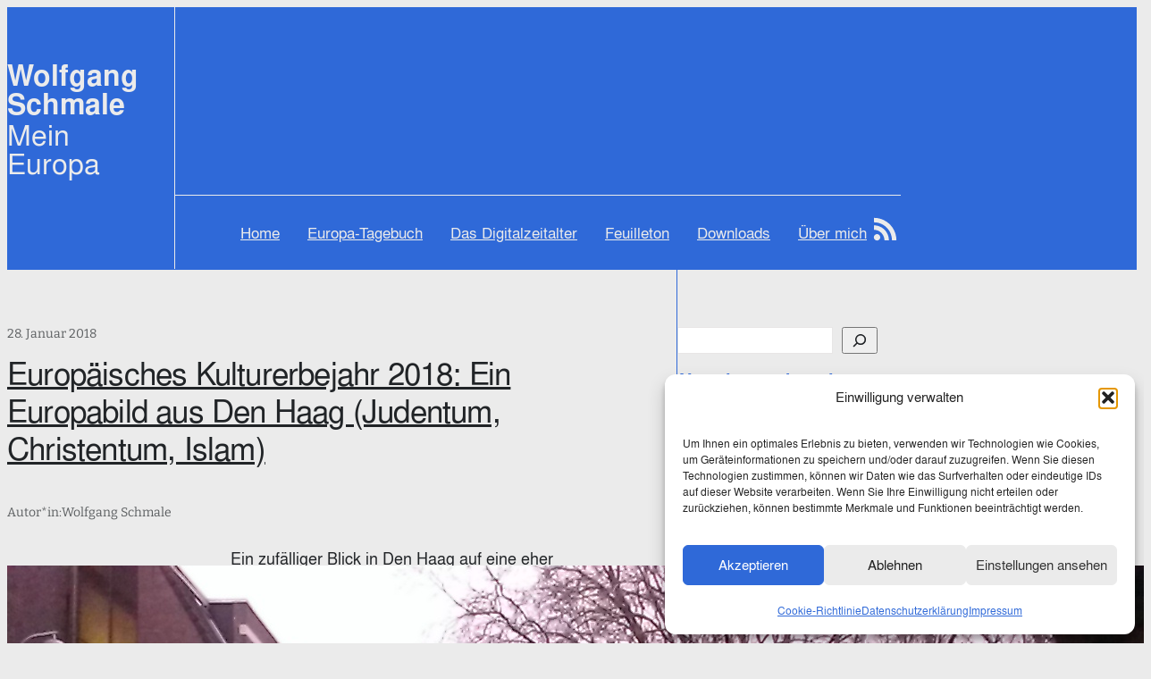

--- FILE ---
content_type: text/html; charset=UTF-8
request_url: https://wolfgangschmale.eu/tag/spinoza/
body_size: 34556
content:
<!DOCTYPE html>
<html lang="de" prefix="og: https://ogp.me/ns#">
<head>
	<meta charset="UTF-8" />
	<meta name="viewport" content="width=device-width, initial-scale=1" />

<!-- Suchmaschinen-Optimierung durch Rank Math PRO - https://rankmath.com/ -->
<meta name="robots" content="follow, noindex"/>
<meta property="og:locale" content="de_DE" />
<meta property="og:type" content="article" />
<meta property="og:title" content="Spinoza - Wolfgang Schmale" />
<meta property="og:url" content="https://wolfgangschmale.eu/tag/spinoza/" />
<meta property="og:site_name" content="Wolfgang Schmale – Mein Europa" />
<meta property="og:image" content="https://wolfgangschmale.eu/wp-content/uploads/2025/12/logotype-blau.webp" />
<meta property="og:image:secure_url" content="https://wolfgangschmale.eu/wp-content/uploads/2025/12/logotype-blau.webp" />
<meta property="og:image:width" content="570" />
<meta property="og:image:height" content="482" />
<meta property="og:image:alt" content="Wolfgang Schmale – Mein Europa" />
<meta property="og:image:type" content="image/webp" />
<meta name="twitter:card" content="summary_large_image" />
<meta name="twitter:title" content="Spinoza - Wolfgang Schmale" />
<meta name="twitter:image" content="https://wolfgangschmale.eu/wp-content/uploads/2025/12/logotype-blau.webp" />
<script type="application/ld+json" class="rank-math-schema">{"@context":"https://schema.org","@graph":[{"@type":"Person","@id":"https://wolfgangschmale.eu/#person","name":"Wolfgang Schmale","image":{"@type":"ImageObject","@id":"https://wolfgangschmale.eu/#logo","url":"https://wolfgangschmale.eu/wp-content/uploads/2025/12/logotype-blau.webp","contentUrl":"https://wolfgangschmale.eu/wp-content/uploads/2025/12/logotype-blau.webp","caption":"Wolfgang Schmale \u2013\u00a0Mein Europa","inLanguage":"de","width":"570","height":"482"}},{"@type":"WebSite","@id":"https://wolfgangschmale.eu/#website","url":"https://wolfgangschmale.eu","name":"Wolfgang Schmale \u2013\u00a0Mein Europa","alternateName":"W.Schmale \u2013 Europa","publisher":{"@id":"https://wolfgangschmale.eu/#person"},"inLanguage":"de"},{"@type":"CollectionPage","@id":"https://wolfgangschmale.eu/tag/spinoza/#webpage","url":"https://wolfgangschmale.eu/tag/spinoza/","name":"Spinoza - Wolfgang Schmale","isPartOf":{"@id":"https://wolfgangschmale.eu/#website"},"inLanguage":"de"}]}</script>
<!-- /Rank Math WordPress SEO Plugin -->

<title>Spinoza - Wolfgang Schmale</title>
<link rel='dns-prefetch' href='//static.addtoany.com' />
<link rel="alternate" type="application/rss+xml" title="Wolfgang Schmale &raquo; Feed" href="https://wolfgangschmale.eu/feed/" />
<link rel="alternate" type="application/rss+xml" title="Wolfgang Schmale &raquo; Kommentar-Feed" href="https://wolfgangschmale.eu/comments/feed/" />
<link rel="alternate" type="application/rss+xml" title="Wolfgang Schmale &raquo; Schlagwort-Feed zu Spinoza" href="https://wolfgangschmale.eu/tag/spinoza/feed/" />
<style id='wp-img-auto-sizes-contain-inline-css'>
img:is([sizes=auto i],[sizes^="auto," i]){contain-intrinsic-size:3000px 1500px}
/*# sourceURL=wp-img-auto-sizes-contain-inline-css */
</style>
<style id='wp-block-group-inline-css'>
.wp-block-group{box-sizing:border-box}:where(.wp-block-group.wp-block-group-is-layout-constrained){position:relative}
/*# sourceURL=https://wolfgangschmale.eu/wp-includes/blocks/group/style.min.css */
</style>
<style id='wp-block-heading-inline-css'>
h1:where(.wp-block-heading).has-background,h2:where(.wp-block-heading).has-background,h3:where(.wp-block-heading).has-background,h4:where(.wp-block-heading).has-background,h5:where(.wp-block-heading).has-background,h6:where(.wp-block-heading).has-background{padding:1.25em 2.375em}h1.has-text-align-left[style*=writing-mode]:where([style*=vertical-lr]),h1.has-text-align-right[style*=writing-mode]:where([style*=vertical-rl]),h2.has-text-align-left[style*=writing-mode]:where([style*=vertical-lr]),h2.has-text-align-right[style*=writing-mode]:where([style*=vertical-rl]),h3.has-text-align-left[style*=writing-mode]:where([style*=vertical-lr]),h3.has-text-align-right[style*=writing-mode]:where([style*=vertical-rl]),h4.has-text-align-left[style*=writing-mode]:where([style*=vertical-lr]),h4.has-text-align-right[style*=writing-mode]:where([style*=vertical-rl]),h5.has-text-align-left[style*=writing-mode]:where([style*=vertical-lr]),h5.has-text-align-right[style*=writing-mode]:where([style*=vertical-rl]),h6.has-text-align-left[style*=writing-mode]:where([style*=vertical-lr]),h6.has-text-align-right[style*=writing-mode]:where([style*=vertical-rl]){rotate:180deg}
/*# sourceURL=https://wolfgangschmale.eu/wp-includes/blocks/heading/style.min.css */
</style>
<style id='wp-block-paragraph-inline-css'>
.is-small-text{font-size:.875em}.is-regular-text{font-size:1em}.is-large-text{font-size:2.25em}.is-larger-text{font-size:3em}.has-drop-cap:not(:focus):first-letter{float:left;font-size:8.4em;font-style:normal;font-weight:100;line-height:.68;margin:.05em .1em 0 0;text-transform:uppercase}body.rtl .has-drop-cap:not(:focus):first-letter{float:none;margin-left:.1em}p.has-drop-cap.has-background{overflow:hidden}:root :where(p.has-background){padding:1.25em 2.375em}:where(p.has-text-color:not(.has-link-color)) a{color:inherit}p.has-text-align-left[style*="writing-mode:vertical-lr"],p.has-text-align-right[style*="writing-mode:vertical-rl"]{rotate:180deg}
/*# sourceURL=https://wolfgangschmale.eu/wp-includes/blocks/paragraph/style.min.css */
</style>
<style id='wp-block-navigation-link-inline-css'>
.wp-block-navigation .wp-block-navigation-item__label{overflow-wrap:break-word}.wp-block-navigation .wp-block-navigation-item__description{display:none}.link-ui-tools{outline:1px solid #f0f0f0;padding:8px}.link-ui-block-inserter{padding-top:8px}.link-ui-block-inserter__back{margin-left:8px;text-transform:uppercase}
/*# sourceURL=https://wolfgangschmale.eu/wp-includes/blocks/navigation-link/style.min.css */
</style>
<style id='wp-block-navigation-inline-css'>
.wp-block-navigation{position:relative}.wp-block-navigation ul{margin-bottom:0;margin-left:0;margin-top:0;padding-left:0}.wp-block-navigation ul,.wp-block-navigation ul li{list-style:none;padding:0}.wp-block-navigation .wp-block-navigation-item{align-items:center;background-color:inherit;display:flex;position:relative}.wp-block-navigation .wp-block-navigation-item .wp-block-navigation__submenu-container:empty{display:none}.wp-block-navigation .wp-block-navigation-item__content{display:block;z-index:1}.wp-block-navigation .wp-block-navigation-item__content.wp-block-navigation-item__content{color:inherit}.wp-block-navigation.has-text-decoration-underline .wp-block-navigation-item__content,.wp-block-navigation.has-text-decoration-underline .wp-block-navigation-item__content:active,.wp-block-navigation.has-text-decoration-underline .wp-block-navigation-item__content:focus{text-decoration:underline}.wp-block-navigation.has-text-decoration-line-through .wp-block-navigation-item__content,.wp-block-navigation.has-text-decoration-line-through .wp-block-navigation-item__content:active,.wp-block-navigation.has-text-decoration-line-through .wp-block-navigation-item__content:focus{text-decoration:line-through}.wp-block-navigation :where(a),.wp-block-navigation :where(a:active),.wp-block-navigation :where(a:focus){text-decoration:none}.wp-block-navigation .wp-block-navigation__submenu-icon{align-self:center;background-color:inherit;border:none;color:currentColor;display:inline-block;font-size:inherit;height:.6em;line-height:0;margin-left:.25em;padding:0;width:.6em}.wp-block-navigation .wp-block-navigation__submenu-icon svg{display:inline-block;stroke:currentColor;height:inherit;margin-top:.075em;width:inherit}.wp-block-navigation{--navigation-layout-justification-setting:flex-start;--navigation-layout-direction:row;--navigation-layout-wrap:wrap;--navigation-layout-justify:flex-start;--navigation-layout-align:center}.wp-block-navigation.is-vertical{--navigation-layout-direction:column;--navigation-layout-justify:initial;--navigation-layout-align:flex-start}.wp-block-navigation.no-wrap{--navigation-layout-wrap:nowrap}.wp-block-navigation.items-justified-center{--navigation-layout-justification-setting:center;--navigation-layout-justify:center}.wp-block-navigation.items-justified-center.is-vertical{--navigation-layout-align:center}.wp-block-navigation.items-justified-right{--navigation-layout-justification-setting:flex-end;--navigation-layout-justify:flex-end}.wp-block-navigation.items-justified-right.is-vertical{--navigation-layout-align:flex-end}.wp-block-navigation.items-justified-space-between{--navigation-layout-justification-setting:space-between;--navigation-layout-justify:space-between}.wp-block-navigation .has-child .wp-block-navigation__submenu-container{align-items:normal;background-color:inherit;color:inherit;display:flex;flex-direction:column;opacity:0;position:absolute;z-index:2}@media not (prefers-reduced-motion){.wp-block-navigation .has-child .wp-block-navigation__submenu-container{transition:opacity .1s linear}}.wp-block-navigation .has-child .wp-block-navigation__submenu-container{height:0;overflow:hidden;visibility:hidden;width:0}.wp-block-navigation .has-child .wp-block-navigation__submenu-container>.wp-block-navigation-item>.wp-block-navigation-item__content{display:flex;flex-grow:1;padding:.5em 1em}.wp-block-navigation .has-child .wp-block-navigation__submenu-container>.wp-block-navigation-item>.wp-block-navigation-item__content .wp-block-navigation__submenu-icon{margin-left:auto;margin-right:0}.wp-block-navigation .has-child .wp-block-navigation__submenu-container .wp-block-navigation-item__content{margin:0}.wp-block-navigation .has-child .wp-block-navigation__submenu-container{left:-1px;top:100%}@media (min-width:782px){.wp-block-navigation .has-child .wp-block-navigation__submenu-container .wp-block-navigation__submenu-container{left:100%;top:-1px}.wp-block-navigation .has-child .wp-block-navigation__submenu-container .wp-block-navigation__submenu-container:before{background:#0000;content:"";display:block;height:100%;position:absolute;right:100%;width:.5em}.wp-block-navigation .has-child .wp-block-navigation__submenu-container .wp-block-navigation__submenu-icon{margin-right:.25em}.wp-block-navigation .has-child .wp-block-navigation__submenu-container .wp-block-navigation__submenu-icon svg{transform:rotate(-90deg)}}.wp-block-navigation .has-child .wp-block-navigation-submenu__toggle[aria-expanded=true]~.wp-block-navigation__submenu-container,.wp-block-navigation .has-child:not(.open-on-click):hover>.wp-block-navigation__submenu-container,.wp-block-navigation .has-child:not(.open-on-click):not(.open-on-hover-click):focus-within>.wp-block-navigation__submenu-container{height:auto;min-width:200px;opacity:1;overflow:visible;visibility:visible;width:auto}.wp-block-navigation.has-background .has-child .wp-block-navigation__submenu-container{left:0;top:100%}@media (min-width:782px){.wp-block-navigation.has-background .has-child .wp-block-navigation__submenu-container .wp-block-navigation__submenu-container{left:100%;top:0}}.wp-block-navigation-submenu{display:flex;position:relative}.wp-block-navigation-submenu .wp-block-navigation__submenu-icon svg{stroke:currentColor}button.wp-block-navigation-item__content{background-color:initial;border:none;color:currentColor;font-family:inherit;font-size:inherit;font-style:inherit;font-weight:inherit;letter-spacing:inherit;line-height:inherit;text-align:left;text-transform:inherit}.wp-block-navigation-submenu__toggle{cursor:pointer}.wp-block-navigation-submenu__toggle[aria-expanded=true]+.wp-block-navigation__submenu-icon>svg,.wp-block-navigation-submenu__toggle[aria-expanded=true]>svg{transform:rotate(180deg)}.wp-block-navigation-item.open-on-click .wp-block-navigation-submenu__toggle{padding-left:0;padding-right:.85em}.wp-block-navigation-item.open-on-click .wp-block-navigation-submenu__toggle+.wp-block-navigation__submenu-icon{margin-left:-.6em;pointer-events:none}.wp-block-navigation-item.open-on-click button.wp-block-navigation-item__content:not(.wp-block-navigation-submenu__toggle){padding:0}.wp-block-navigation .wp-block-page-list,.wp-block-navigation__container,.wp-block-navigation__responsive-close,.wp-block-navigation__responsive-container,.wp-block-navigation__responsive-container-content,.wp-block-navigation__responsive-dialog{gap:inherit}:where(.wp-block-navigation.has-background .wp-block-navigation-item a:not(.wp-element-button)),:where(.wp-block-navigation.has-background .wp-block-navigation-submenu a:not(.wp-element-button)){padding:.5em 1em}:where(.wp-block-navigation .wp-block-navigation__submenu-container .wp-block-navigation-item a:not(.wp-element-button)),:where(.wp-block-navigation .wp-block-navigation__submenu-container .wp-block-navigation-submenu a:not(.wp-element-button)),:where(.wp-block-navigation .wp-block-navigation__submenu-container .wp-block-navigation-submenu button.wp-block-navigation-item__content),:where(.wp-block-navigation .wp-block-navigation__submenu-container .wp-block-pages-list__item button.wp-block-navigation-item__content){padding:.5em 1em}.wp-block-navigation.items-justified-right .wp-block-navigation__container .has-child .wp-block-navigation__submenu-container,.wp-block-navigation.items-justified-right .wp-block-page-list>.has-child .wp-block-navigation__submenu-container,.wp-block-navigation.items-justified-space-between .wp-block-page-list>.has-child:last-child .wp-block-navigation__submenu-container,.wp-block-navigation.items-justified-space-between>.wp-block-navigation__container>.has-child:last-child .wp-block-navigation__submenu-container{left:auto;right:0}.wp-block-navigation.items-justified-right .wp-block-navigation__container .has-child .wp-block-navigation__submenu-container .wp-block-navigation__submenu-container,.wp-block-navigation.items-justified-right .wp-block-page-list>.has-child .wp-block-navigation__submenu-container .wp-block-navigation__submenu-container,.wp-block-navigation.items-justified-space-between .wp-block-page-list>.has-child:last-child .wp-block-navigation__submenu-container .wp-block-navigation__submenu-container,.wp-block-navigation.items-justified-space-between>.wp-block-navigation__container>.has-child:last-child .wp-block-navigation__submenu-container .wp-block-navigation__submenu-container{left:-1px;right:-1px}@media (min-width:782px){.wp-block-navigation.items-justified-right .wp-block-navigation__container .has-child .wp-block-navigation__submenu-container .wp-block-navigation__submenu-container,.wp-block-navigation.items-justified-right .wp-block-page-list>.has-child .wp-block-navigation__submenu-container .wp-block-navigation__submenu-container,.wp-block-navigation.items-justified-space-between .wp-block-page-list>.has-child:last-child .wp-block-navigation__submenu-container .wp-block-navigation__submenu-container,.wp-block-navigation.items-justified-space-between>.wp-block-navigation__container>.has-child:last-child .wp-block-navigation__submenu-container .wp-block-navigation__submenu-container{left:auto;right:100%}}.wp-block-navigation:not(.has-background) .wp-block-navigation__submenu-container{background-color:#fff;border:1px solid #00000026}.wp-block-navigation.has-background .wp-block-navigation__submenu-container{background-color:inherit}.wp-block-navigation:not(.has-text-color) .wp-block-navigation__submenu-container{color:#000}.wp-block-navigation__container{align-items:var(--navigation-layout-align,initial);display:flex;flex-direction:var(--navigation-layout-direction,initial);flex-wrap:var(--navigation-layout-wrap,wrap);justify-content:var(--navigation-layout-justify,initial);list-style:none;margin:0;padding-left:0}.wp-block-navigation__container .is-responsive{display:none}.wp-block-navigation__container:only-child,.wp-block-page-list:only-child{flex-grow:1}@keyframes overlay-menu__fade-in-animation{0%{opacity:0;transform:translateY(.5em)}to{opacity:1;transform:translateY(0)}}.wp-block-navigation__responsive-container{bottom:0;display:none;left:0;position:fixed;right:0;top:0}.wp-block-navigation__responsive-container :where(.wp-block-navigation-item a){color:inherit}.wp-block-navigation__responsive-container .wp-block-navigation__responsive-container-content{align-items:var(--navigation-layout-align,initial);display:flex;flex-direction:var(--navigation-layout-direction,initial);flex-wrap:var(--navigation-layout-wrap,wrap);justify-content:var(--navigation-layout-justify,initial)}.wp-block-navigation__responsive-container:not(.is-menu-open.is-menu-open){background-color:inherit!important;color:inherit!important}.wp-block-navigation__responsive-container.is-menu-open{background-color:inherit;display:flex;flex-direction:column}@media not (prefers-reduced-motion){.wp-block-navigation__responsive-container.is-menu-open{animation:overlay-menu__fade-in-animation .1s ease-out;animation-fill-mode:forwards}}.wp-block-navigation__responsive-container.is-menu-open{overflow:auto;padding:clamp(1rem,var(--wp--style--root--padding-top),20rem) clamp(1rem,var(--wp--style--root--padding-right),20rem) clamp(1rem,var(--wp--style--root--padding-bottom),20rem) clamp(1rem,var(--wp--style--root--padding-left),20rem);z-index:100000}.wp-block-navigation__responsive-container.is-menu-open .wp-block-navigation__responsive-container-content{align-items:var(--navigation-layout-justification-setting,inherit);display:flex;flex-direction:column;flex-wrap:nowrap;overflow:visible;padding-top:calc(2rem + 24px)}.wp-block-navigation__responsive-container.is-menu-open .wp-block-navigation__responsive-container-content,.wp-block-navigation__responsive-container.is-menu-open .wp-block-navigation__responsive-container-content .wp-block-navigation__container,.wp-block-navigation__responsive-container.is-menu-open .wp-block-navigation__responsive-container-content .wp-block-page-list{justify-content:flex-start}.wp-block-navigation__responsive-container.is-menu-open .wp-block-navigation__responsive-container-content .wp-block-navigation__submenu-icon{display:none}.wp-block-navigation__responsive-container.is-menu-open .wp-block-navigation__responsive-container-content .has-child .wp-block-navigation__submenu-container{border:none;height:auto;min-width:200px;opacity:1;overflow:initial;padding-left:2rem;padding-right:2rem;position:static;visibility:visible;width:auto}.wp-block-navigation__responsive-container.is-menu-open .wp-block-navigation__responsive-container-content .wp-block-navigation__container,.wp-block-navigation__responsive-container.is-menu-open .wp-block-navigation__responsive-container-content .wp-block-navigation__submenu-container{gap:inherit}.wp-block-navigation__responsive-container.is-menu-open .wp-block-navigation__responsive-container-content .wp-block-navigation__submenu-container{padding-top:var(--wp--style--block-gap,2em)}.wp-block-navigation__responsive-container.is-menu-open .wp-block-navigation__responsive-container-content .wp-block-navigation-item__content{padding:0}.wp-block-navigation__responsive-container.is-menu-open .wp-block-navigation__responsive-container-content .wp-block-navigation-item,.wp-block-navigation__responsive-container.is-menu-open .wp-block-navigation__responsive-container-content .wp-block-navigation__container,.wp-block-navigation__responsive-container.is-menu-open .wp-block-navigation__responsive-container-content .wp-block-page-list{align-items:var(--navigation-layout-justification-setting,initial);display:flex;flex-direction:column}.wp-block-navigation__responsive-container.is-menu-open .wp-block-navigation-item,.wp-block-navigation__responsive-container.is-menu-open .wp-block-navigation-item .wp-block-navigation__submenu-container,.wp-block-navigation__responsive-container.is-menu-open .wp-block-navigation__container,.wp-block-navigation__responsive-container.is-menu-open .wp-block-page-list{background:#0000!important;color:inherit!important}.wp-block-navigation__responsive-container.is-menu-open .wp-block-navigation__submenu-container.wp-block-navigation__submenu-container.wp-block-navigation__submenu-container.wp-block-navigation__submenu-container{left:auto;right:auto}@media (min-width:600px){.wp-block-navigation__responsive-container:not(.hidden-by-default):not(.is-menu-open){background-color:inherit;display:block;position:relative;width:100%;z-index:auto}.wp-block-navigation__responsive-container:not(.hidden-by-default):not(.is-menu-open) .wp-block-navigation__responsive-container-close{display:none}.wp-block-navigation__responsive-container.is-menu-open .wp-block-navigation__submenu-container.wp-block-navigation__submenu-container.wp-block-navigation__submenu-container.wp-block-navigation__submenu-container{left:0}}.wp-block-navigation:not(.has-background) .wp-block-navigation__responsive-container.is-menu-open{background-color:#fff}.wp-block-navigation:not(.has-text-color) .wp-block-navigation__responsive-container.is-menu-open{color:#000}.wp-block-navigation__toggle_button_label{font-size:1rem;font-weight:700}.wp-block-navigation__responsive-container-close,.wp-block-navigation__responsive-container-open{background:#0000;border:none;color:currentColor;cursor:pointer;margin:0;padding:0;text-transform:inherit;vertical-align:middle}.wp-block-navigation__responsive-container-close svg,.wp-block-navigation__responsive-container-open svg{fill:currentColor;display:block;height:24px;pointer-events:none;width:24px}.wp-block-navigation__responsive-container-open{display:flex}.wp-block-navigation__responsive-container-open.wp-block-navigation__responsive-container-open.wp-block-navigation__responsive-container-open{font-family:inherit;font-size:inherit;font-weight:inherit}@media (min-width:600px){.wp-block-navigation__responsive-container-open:not(.always-shown){display:none}}.wp-block-navigation__responsive-container-close{position:absolute;right:0;top:0;z-index:2}.wp-block-navigation__responsive-container-close.wp-block-navigation__responsive-container-close.wp-block-navigation__responsive-container-close{font-family:inherit;font-size:inherit;font-weight:inherit}.wp-block-navigation__responsive-close{width:100%}.has-modal-open .wp-block-navigation__responsive-close{margin-left:auto;margin-right:auto;max-width:var(--wp--style--global--wide-size,100%)}.wp-block-navigation__responsive-close:focus{outline:none}.is-menu-open .wp-block-navigation__responsive-close,.is-menu-open .wp-block-navigation__responsive-container-content,.is-menu-open .wp-block-navigation__responsive-dialog{box-sizing:border-box}.wp-block-navigation__responsive-dialog{position:relative}.has-modal-open .admin-bar .is-menu-open .wp-block-navigation__responsive-dialog{margin-top:46px}@media (min-width:782px){.has-modal-open .admin-bar .is-menu-open .wp-block-navigation__responsive-dialog{margin-top:32px}}html.has-modal-open{overflow:hidden}
/*# sourceURL=https://wolfgangschmale.eu/wp-includes/blocks/navigation/style.min.css */
</style>
<style id='wp-block-post-date-inline-css'>
.wp-block-post-date{box-sizing:border-box}
/*# sourceURL=https://wolfgangschmale.eu/wp-includes/blocks/post-date/style.min.css */
</style>
<style id='wp-block-post-title-inline-css'>
.wp-block-post-title{box-sizing:border-box;word-break:break-word}.wp-block-post-title :where(a){display:inline-block;font-family:inherit;font-size:inherit;font-style:inherit;font-weight:inherit;letter-spacing:inherit;line-height:inherit;text-decoration:inherit}
/*# sourceURL=https://wolfgangschmale.eu/wp-includes/blocks/post-title/style.min.css */
</style>
<style id='wp-block-post-author-inline-css'>
.wp-block-post-author{box-sizing:border-box;display:flex;flex-wrap:wrap}.wp-block-post-author__byline{font-size:.5em;margin-bottom:0;margin-top:0;width:100%}.wp-block-post-author__avatar{margin-right:1em}.wp-block-post-author__bio{font-size:.7em;margin-bottom:.7em}.wp-block-post-author__content{flex-basis:0;flex-grow:1}.wp-block-post-author__name{margin:0}
/*# sourceURL=https://wolfgangschmale.eu/wp-includes/blocks/post-author/style.min.css */
</style>
<style id='wp-block-post-featured-image-inline-css'>
.wp-block-post-featured-image{margin-left:0;margin-right:0}.wp-block-post-featured-image a{display:block;height:100%}.wp-block-post-featured-image :where(img){box-sizing:border-box;height:auto;max-width:100%;vertical-align:bottom;width:100%}.wp-block-post-featured-image.alignfull img,.wp-block-post-featured-image.alignwide img{width:100%}.wp-block-post-featured-image .wp-block-post-featured-image__overlay.has-background-dim{background-color:#000;inset:0;position:absolute}.wp-block-post-featured-image{position:relative}.wp-block-post-featured-image .wp-block-post-featured-image__overlay.has-background-gradient{background-color:initial}.wp-block-post-featured-image .wp-block-post-featured-image__overlay.has-background-dim-0{opacity:0}.wp-block-post-featured-image .wp-block-post-featured-image__overlay.has-background-dim-10{opacity:.1}.wp-block-post-featured-image .wp-block-post-featured-image__overlay.has-background-dim-20{opacity:.2}.wp-block-post-featured-image .wp-block-post-featured-image__overlay.has-background-dim-30{opacity:.3}.wp-block-post-featured-image .wp-block-post-featured-image__overlay.has-background-dim-40{opacity:.4}.wp-block-post-featured-image .wp-block-post-featured-image__overlay.has-background-dim-50{opacity:.5}.wp-block-post-featured-image .wp-block-post-featured-image__overlay.has-background-dim-60{opacity:.6}.wp-block-post-featured-image .wp-block-post-featured-image__overlay.has-background-dim-70{opacity:.7}.wp-block-post-featured-image .wp-block-post-featured-image__overlay.has-background-dim-80{opacity:.8}.wp-block-post-featured-image .wp-block-post-featured-image__overlay.has-background-dim-90{opacity:.9}.wp-block-post-featured-image .wp-block-post-featured-image__overlay.has-background-dim-100{opacity:1}.wp-block-post-featured-image:where(.alignleft,.alignright){width:100%}
/*# sourceURL=https://wolfgangschmale.eu/wp-includes/blocks/post-featured-image/style.min.css */
</style>
<style id='wp-block-post-excerpt-inline-css'>
:where(.wp-block-post-excerpt){box-sizing:border-box;margin-bottom:var(--wp--style--block-gap);margin-top:var(--wp--style--block-gap)}.wp-block-post-excerpt__excerpt{margin-bottom:0;margin-top:0}.wp-block-post-excerpt__more-text{margin-bottom:0;margin-top:var(--wp--style--block-gap)}.wp-block-post-excerpt__more-link{display:inline-block}
/*# sourceURL=https://wolfgangschmale.eu/wp-includes/blocks/post-excerpt/style.min.css */
</style>
<style id='wp-block-post-terms-inline-css'>
.wp-block-post-terms{box-sizing:border-box}.wp-block-post-terms .wp-block-post-terms__separator{white-space:pre-wrap}
/*# sourceURL=https://wolfgangschmale.eu/wp-includes/blocks/post-terms/style.min.css */
</style>
<style id='wp-block-columns-inline-css'>
.wp-block-columns{box-sizing:border-box;display:flex;flex-wrap:wrap!important}@media (min-width:782px){.wp-block-columns{flex-wrap:nowrap!important}}.wp-block-columns{align-items:normal!important}.wp-block-columns.are-vertically-aligned-top{align-items:flex-start}.wp-block-columns.are-vertically-aligned-center{align-items:center}.wp-block-columns.are-vertically-aligned-bottom{align-items:flex-end}@media (max-width:781px){.wp-block-columns:not(.is-not-stacked-on-mobile)>.wp-block-column{flex-basis:100%!important}}@media (min-width:782px){.wp-block-columns:not(.is-not-stacked-on-mobile)>.wp-block-column{flex-basis:0;flex-grow:1}.wp-block-columns:not(.is-not-stacked-on-mobile)>.wp-block-column[style*=flex-basis]{flex-grow:0}}.wp-block-columns.is-not-stacked-on-mobile{flex-wrap:nowrap!important}.wp-block-columns.is-not-stacked-on-mobile>.wp-block-column{flex-basis:0;flex-grow:1}.wp-block-columns.is-not-stacked-on-mobile>.wp-block-column[style*=flex-basis]{flex-grow:0}:where(.wp-block-columns){margin-bottom:1.75em}:where(.wp-block-columns.has-background){padding:1.25em 2.375em}.wp-block-column{flex-grow:1;min-width:0;overflow-wrap:break-word;word-break:break-word}.wp-block-column.is-vertically-aligned-top{align-self:flex-start}.wp-block-column.is-vertically-aligned-center{align-self:center}.wp-block-column.is-vertically-aligned-bottom{align-self:flex-end}.wp-block-column.is-vertically-aligned-stretch{align-self:stretch}.wp-block-column.is-vertically-aligned-bottom,.wp-block-column.is-vertically-aligned-center,.wp-block-column.is-vertically-aligned-top{width:100%}
/*# sourceURL=https://wolfgangschmale.eu/wp-includes/blocks/columns/style.min.css */
</style>
<style id='wp-block-separator-inline-css'>
@charset "UTF-8";.wp-block-separator{border:none;border-top:2px solid}:root :where(.wp-block-separator.is-style-dots){height:auto;line-height:1;text-align:center}:root :where(.wp-block-separator.is-style-dots):before{color:currentColor;content:"···";font-family:serif;font-size:1.5em;letter-spacing:2em;padding-left:2em}.wp-block-separator.is-style-dots{background:none!important;border:none!important}
/*# sourceURL=https://wolfgangschmale.eu/wp-includes/blocks/separator/style.min.css */
</style>
<style id='wp-block-spacer-inline-css'>
.wp-block-spacer{clear:both}
/*# sourceURL=https://wolfgangschmale.eu/wp-includes/blocks/spacer/style.min.css */
</style>
<style id='wp-block-post-template-inline-css'>
.wp-block-post-template{box-sizing:border-box;list-style:none;margin-bottom:0;margin-top:0;max-width:100%;padding:0}.wp-block-post-template.is-flex-container{display:flex;flex-direction:row;flex-wrap:wrap;gap:1.25em}.wp-block-post-template.is-flex-container>li{margin:0;width:100%}@media (min-width:600px){.wp-block-post-template.is-flex-container.is-flex-container.columns-2>li{width:calc(50% - .625em)}.wp-block-post-template.is-flex-container.is-flex-container.columns-3>li{width:calc(33.33333% - .83333em)}.wp-block-post-template.is-flex-container.is-flex-container.columns-4>li{width:calc(25% - .9375em)}.wp-block-post-template.is-flex-container.is-flex-container.columns-5>li{width:calc(20% - 1em)}.wp-block-post-template.is-flex-container.is-flex-container.columns-6>li{width:calc(16.66667% - 1.04167em)}}@media (max-width:600px){.wp-block-post-template-is-layout-grid.wp-block-post-template-is-layout-grid.wp-block-post-template-is-layout-grid.wp-block-post-template-is-layout-grid{grid-template-columns:1fr}}.wp-block-post-template-is-layout-constrained>li>.alignright,.wp-block-post-template-is-layout-flow>li>.alignright{float:right;margin-inline-end:0;margin-inline-start:2em}.wp-block-post-template-is-layout-constrained>li>.alignleft,.wp-block-post-template-is-layout-flow>li>.alignleft{float:left;margin-inline-end:2em;margin-inline-start:0}.wp-block-post-template-is-layout-constrained>li>.aligncenter,.wp-block-post-template-is-layout-flow>li>.aligncenter{margin-inline-end:auto;margin-inline-start:auto}
/*# sourceURL=https://wolfgangschmale.eu/wp-includes/blocks/post-template/style.min.css */
</style>
<style id='wp-block-search-inline-css'>
.wp-block-search__button{margin-left:10px;word-break:normal}.wp-block-search__button.has-icon{line-height:0}.wp-block-search__button svg{height:1.25em;min-height:24px;min-width:24px;width:1.25em;fill:currentColor;vertical-align:text-bottom}:where(.wp-block-search__button){border:1px solid #ccc;padding:6px 10px}.wp-block-search__inside-wrapper{display:flex;flex:auto;flex-wrap:nowrap;max-width:100%}.wp-block-search__label{width:100%}.wp-block-search.wp-block-search__button-only .wp-block-search__button{box-sizing:border-box;display:flex;flex-shrink:0;justify-content:center;margin-left:0;max-width:100%}.wp-block-search.wp-block-search__button-only .wp-block-search__inside-wrapper{min-width:0!important;transition-property:width}.wp-block-search.wp-block-search__button-only .wp-block-search__input{flex-basis:100%;transition-duration:.3s}.wp-block-search.wp-block-search__button-only.wp-block-search__searchfield-hidden,.wp-block-search.wp-block-search__button-only.wp-block-search__searchfield-hidden .wp-block-search__inside-wrapper{overflow:hidden}.wp-block-search.wp-block-search__button-only.wp-block-search__searchfield-hidden .wp-block-search__input{border-left-width:0!important;border-right-width:0!important;flex-basis:0;flex-grow:0;margin:0;min-width:0!important;padding-left:0!important;padding-right:0!important;width:0!important}:where(.wp-block-search__input){appearance:none;border:1px solid #949494;flex-grow:1;font-family:inherit;font-size:inherit;font-style:inherit;font-weight:inherit;letter-spacing:inherit;line-height:inherit;margin-left:0;margin-right:0;min-width:3rem;padding:8px;text-decoration:unset!important;text-transform:inherit}:where(.wp-block-search__button-inside .wp-block-search__inside-wrapper){background-color:#fff;border:1px solid #949494;box-sizing:border-box;padding:4px}:where(.wp-block-search__button-inside .wp-block-search__inside-wrapper) .wp-block-search__input{border:none;border-radius:0;padding:0 4px}:where(.wp-block-search__button-inside .wp-block-search__inside-wrapper) .wp-block-search__input:focus{outline:none}:where(.wp-block-search__button-inside .wp-block-search__inside-wrapper) :where(.wp-block-search__button){padding:4px 8px}.wp-block-search.aligncenter .wp-block-search__inside-wrapper{margin:auto}.wp-block[data-align=right] .wp-block-search.wp-block-search__button-only .wp-block-search__inside-wrapper{float:right}
/*# sourceURL=https://wolfgangschmale.eu/wp-includes/blocks/search/style.min.css */
</style>
<style id='wp-block-latest-comments-inline-css'>
ol.wp-block-latest-comments{box-sizing:border-box;margin-left:0}:where(.wp-block-latest-comments:not([style*=line-height] .wp-block-latest-comments__comment)){line-height:1.1}:where(.wp-block-latest-comments:not([style*=line-height] .wp-block-latest-comments__comment-excerpt p)){line-height:1.8}.has-dates :where(.wp-block-latest-comments:not([style*=line-height])),.has-excerpts :where(.wp-block-latest-comments:not([style*=line-height])){line-height:1.5}.wp-block-latest-comments .wp-block-latest-comments{padding-left:0}.wp-block-latest-comments__comment{list-style:none;margin-bottom:1em}.has-avatars .wp-block-latest-comments__comment{list-style:none;min-height:2.25em}.has-avatars .wp-block-latest-comments__comment .wp-block-latest-comments__comment-excerpt,.has-avatars .wp-block-latest-comments__comment .wp-block-latest-comments__comment-meta{margin-left:3.25em}.wp-block-latest-comments__comment-excerpt p{font-size:.875em;margin:.36em 0 1.4em}.wp-block-latest-comments__comment-date{display:block;font-size:.75em}.wp-block-latest-comments .avatar,.wp-block-latest-comments__comment-avatar{border-radius:1.5em;display:block;float:left;height:2.5em;margin-right:.75em;width:2.5em}.wp-block-latest-comments[class*=-font-size] a,.wp-block-latest-comments[style*=font-size] a{font-size:inherit}
/*# sourceURL=https://wolfgangschmale.eu/wp-includes/blocks/latest-comments/style.min.css */
</style>
<style id='wp-block-categories-inline-css'>
.wp-block-categories{box-sizing:border-box}.wp-block-categories.alignleft{margin-right:2em}.wp-block-categories.alignright{margin-left:2em}.wp-block-categories.wp-block-categories-dropdown.aligncenter{text-align:center}.wp-block-categories .wp-block-categories__label{display:block;width:100%}
/*# sourceURL=https://wolfgangschmale.eu/wp-includes/blocks/categories/style.min.css */
</style>
<style id='wp-block-archives-inline-css'>
.wp-block-archives{box-sizing:border-box}.wp-block-archives-dropdown label{display:block}
/*# sourceURL=https://wolfgangschmale.eu/wp-includes/blocks/archives/style.min.css */
</style>
<link rel='stylesheet' id='mailpoet_public-css' href='https://wolfgangschmale.eu/wp-content/plugins/mailpoet/assets/dist/css/mailpoet-public.eb66e3ab.css?ver=b3244e84ab755ba258a77da7b507e557' media='all' />
<style id='wp-block-image-inline-css'>
.wp-block-image>a,.wp-block-image>figure>a{display:inline-block}.wp-block-image img{box-sizing:border-box;height:auto;max-width:100%;vertical-align:bottom}@media not (prefers-reduced-motion){.wp-block-image img.hide{visibility:hidden}.wp-block-image img.show{animation:show-content-image .4s}}.wp-block-image[style*=border-radius] img,.wp-block-image[style*=border-radius]>a{border-radius:inherit}.wp-block-image.has-custom-border img{box-sizing:border-box}.wp-block-image.aligncenter{text-align:center}.wp-block-image.alignfull>a,.wp-block-image.alignwide>a{width:100%}.wp-block-image.alignfull img,.wp-block-image.alignwide img{height:auto;width:100%}.wp-block-image .aligncenter,.wp-block-image .alignleft,.wp-block-image .alignright,.wp-block-image.aligncenter,.wp-block-image.alignleft,.wp-block-image.alignright{display:table}.wp-block-image .aligncenter>figcaption,.wp-block-image .alignleft>figcaption,.wp-block-image .alignright>figcaption,.wp-block-image.aligncenter>figcaption,.wp-block-image.alignleft>figcaption,.wp-block-image.alignright>figcaption{caption-side:bottom;display:table-caption}.wp-block-image .alignleft{float:left;margin:.5em 1em .5em 0}.wp-block-image .alignright{float:right;margin:.5em 0 .5em 1em}.wp-block-image .aligncenter{margin-left:auto;margin-right:auto}.wp-block-image :where(figcaption){margin-bottom:1em;margin-top:.5em}.wp-block-image.is-style-circle-mask img{border-radius:9999px}@supports ((-webkit-mask-image:none) or (mask-image:none)) or (-webkit-mask-image:none){.wp-block-image.is-style-circle-mask img{border-radius:0;-webkit-mask-image:url('data:image/svg+xml;utf8,<svg viewBox="0 0 100 100" xmlns="http://www.w3.org/2000/svg"><circle cx="50" cy="50" r="50"/></svg>');mask-image:url('data:image/svg+xml;utf8,<svg viewBox="0 0 100 100" xmlns="http://www.w3.org/2000/svg"><circle cx="50" cy="50" r="50"/></svg>');mask-mode:alpha;-webkit-mask-position:center;mask-position:center;-webkit-mask-repeat:no-repeat;mask-repeat:no-repeat;-webkit-mask-size:contain;mask-size:contain}}:root :where(.wp-block-image.is-style-rounded img,.wp-block-image .is-style-rounded img){border-radius:9999px}.wp-block-image figure{margin:0}.wp-lightbox-container{display:flex;flex-direction:column;position:relative}.wp-lightbox-container img{cursor:zoom-in}.wp-lightbox-container img:hover+button{opacity:1}.wp-lightbox-container button{align-items:center;backdrop-filter:blur(16px) saturate(180%);background-color:#5a5a5a40;border:none;border-radius:4px;cursor:zoom-in;display:flex;height:20px;justify-content:center;opacity:0;padding:0;position:absolute;right:16px;text-align:center;top:16px;width:20px;z-index:100}@media not (prefers-reduced-motion){.wp-lightbox-container button{transition:opacity .2s ease}}.wp-lightbox-container button:focus-visible{outline:3px auto #5a5a5a40;outline:3px auto -webkit-focus-ring-color;outline-offset:3px}.wp-lightbox-container button:hover{cursor:pointer;opacity:1}.wp-lightbox-container button:focus{opacity:1}.wp-lightbox-container button:focus,.wp-lightbox-container button:hover,.wp-lightbox-container button:not(:hover):not(:active):not(.has-background){background-color:#5a5a5a40;border:none}.wp-lightbox-overlay{box-sizing:border-box;cursor:zoom-out;height:100vh;left:0;overflow:hidden;position:fixed;top:0;visibility:hidden;width:100%;z-index:100000}.wp-lightbox-overlay .close-button{align-items:center;cursor:pointer;display:flex;justify-content:center;min-height:40px;min-width:40px;padding:0;position:absolute;right:calc(env(safe-area-inset-right) + 16px);top:calc(env(safe-area-inset-top) + 16px);z-index:5000000}.wp-lightbox-overlay .close-button:focus,.wp-lightbox-overlay .close-button:hover,.wp-lightbox-overlay .close-button:not(:hover):not(:active):not(.has-background){background:none;border:none}.wp-lightbox-overlay .lightbox-image-container{height:var(--wp--lightbox-container-height);left:50%;overflow:hidden;position:absolute;top:50%;transform:translate(-50%,-50%);transform-origin:top left;width:var(--wp--lightbox-container-width);z-index:9999999999}.wp-lightbox-overlay .wp-block-image{align-items:center;box-sizing:border-box;display:flex;height:100%;justify-content:center;margin:0;position:relative;transform-origin:0 0;width:100%;z-index:3000000}.wp-lightbox-overlay .wp-block-image img{height:var(--wp--lightbox-image-height);min-height:var(--wp--lightbox-image-height);min-width:var(--wp--lightbox-image-width);width:var(--wp--lightbox-image-width)}.wp-lightbox-overlay .wp-block-image figcaption{display:none}.wp-lightbox-overlay button{background:none;border:none}.wp-lightbox-overlay .scrim{background-color:#fff;height:100%;opacity:.9;position:absolute;width:100%;z-index:2000000}.wp-lightbox-overlay.active{visibility:visible}@media not (prefers-reduced-motion){.wp-lightbox-overlay.active{animation:turn-on-visibility .25s both}.wp-lightbox-overlay.active img{animation:turn-on-visibility .35s both}.wp-lightbox-overlay.show-closing-animation:not(.active){animation:turn-off-visibility .35s both}.wp-lightbox-overlay.show-closing-animation:not(.active) img{animation:turn-off-visibility .25s both}.wp-lightbox-overlay.zoom.active{animation:none;opacity:1;visibility:visible}.wp-lightbox-overlay.zoom.active .lightbox-image-container{animation:lightbox-zoom-in .4s}.wp-lightbox-overlay.zoom.active .lightbox-image-container img{animation:none}.wp-lightbox-overlay.zoom.active .scrim{animation:turn-on-visibility .4s forwards}.wp-lightbox-overlay.zoom.show-closing-animation:not(.active){animation:none}.wp-lightbox-overlay.zoom.show-closing-animation:not(.active) .lightbox-image-container{animation:lightbox-zoom-out .4s}.wp-lightbox-overlay.zoom.show-closing-animation:not(.active) .lightbox-image-container img{animation:none}.wp-lightbox-overlay.zoom.show-closing-animation:not(.active) .scrim{animation:turn-off-visibility .4s forwards}}@keyframes show-content-image{0%{visibility:hidden}99%{visibility:hidden}to{visibility:visible}}@keyframes turn-on-visibility{0%{opacity:0}to{opacity:1}}@keyframes turn-off-visibility{0%{opacity:1;visibility:visible}99%{opacity:0;visibility:visible}to{opacity:0;visibility:hidden}}@keyframes lightbox-zoom-in{0%{transform:translate(calc((-100vw + var(--wp--lightbox-scrollbar-width))/2 + var(--wp--lightbox-initial-left-position)),calc(-50vh + var(--wp--lightbox-initial-top-position))) scale(var(--wp--lightbox-scale))}to{transform:translate(-50%,-50%) scale(1)}}@keyframes lightbox-zoom-out{0%{transform:translate(-50%,-50%) scale(1);visibility:visible}99%{visibility:visible}to{transform:translate(calc((-100vw + var(--wp--lightbox-scrollbar-width))/2 + var(--wp--lightbox-initial-left-position)),calc(-50vh + var(--wp--lightbox-initial-top-position))) scale(var(--wp--lightbox-scale));visibility:hidden}}
/*# sourceURL=https://wolfgangschmale.eu/wp-includes/blocks/image/style.min.css */
</style>
<style id='wp-emoji-styles-inline-css'>

	img.wp-smiley, img.emoji {
		display: inline !important;
		border: none !important;
		box-shadow: none !important;
		height: 1em !important;
		width: 1em !important;
		margin: 0 0.07em !important;
		vertical-align: -0.1em !important;
		background: none !important;
		padding: 0 !important;
	}
/*# sourceURL=wp-emoji-styles-inline-css */
</style>
<style id='wp-block-library-inline-css'>
:root{--wp-block-synced-color:#7a00df;--wp-block-synced-color--rgb:122,0,223;--wp-bound-block-color:var(--wp-block-synced-color);--wp-editor-canvas-background:#ddd;--wp-admin-theme-color:#007cba;--wp-admin-theme-color--rgb:0,124,186;--wp-admin-theme-color-darker-10:#006ba1;--wp-admin-theme-color-darker-10--rgb:0,107,160.5;--wp-admin-theme-color-darker-20:#005a87;--wp-admin-theme-color-darker-20--rgb:0,90,135;--wp-admin-border-width-focus:2px}@media (min-resolution:192dpi){:root{--wp-admin-border-width-focus:1.5px}}.wp-element-button{cursor:pointer}:root .has-very-light-gray-background-color{background-color:#eee}:root .has-very-dark-gray-background-color{background-color:#313131}:root .has-very-light-gray-color{color:#eee}:root .has-very-dark-gray-color{color:#313131}:root .has-vivid-green-cyan-to-vivid-cyan-blue-gradient-background{background:linear-gradient(135deg,#00d084,#0693e3)}:root .has-purple-crush-gradient-background{background:linear-gradient(135deg,#34e2e4,#4721fb 50%,#ab1dfe)}:root .has-hazy-dawn-gradient-background{background:linear-gradient(135deg,#faaca8,#dad0ec)}:root .has-subdued-olive-gradient-background{background:linear-gradient(135deg,#fafae1,#67a671)}:root .has-atomic-cream-gradient-background{background:linear-gradient(135deg,#fdd79a,#004a59)}:root .has-nightshade-gradient-background{background:linear-gradient(135deg,#330968,#31cdcf)}:root .has-midnight-gradient-background{background:linear-gradient(135deg,#020381,#2874fc)}:root{--wp--preset--font-size--normal:16px;--wp--preset--font-size--huge:42px}.has-regular-font-size{font-size:1em}.has-larger-font-size{font-size:2.625em}.has-normal-font-size{font-size:var(--wp--preset--font-size--normal)}.has-huge-font-size{font-size:var(--wp--preset--font-size--huge)}.has-text-align-center{text-align:center}.has-text-align-left{text-align:left}.has-text-align-right{text-align:right}.has-fit-text{white-space:nowrap!important}#end-resizable-editor-section{display:none}.aligncenter{clear:both}.items-justified-left{justify-content:flex-start}.items-justified-center{justify-content:center}.items-justified-right{justify-content:flex-end}.items-justified-space-between{justify-content:space-between}.screen-reader-text{border:0;clip-path:inset(50%);height:1px;margin:-1px;overflow:hidden;padding:0;position:absolute;width:1px;word-wrap:normal!important}.screen-reader-text:focus{background-color:#ddd;clip-path:none;color:#444;display:block;font-size:1em;height:auto;left:5px;line-height:normal;padding:15px 23px 14px;text-decoration:none;top:5px;width:auto;z-index:100000}html :where(.has-border-color){border-style:solid}html :where([style*=border-top-color]){border-top-style:solid}html :where([style*=border-right-color]){border-right-style:solid}html :where([style*=border-bottom-color]){border-bottom-style:solid}html :where([style*=border-left-color]){border-left-style:solid}html :where([style*=border-width]){border-style:solid}html :where([style*=border-top-width]){border-top-style:solid}html :where([style*=border-right-width]){border-right-style:solid}html :where([style*=border-bottom-width]){border-bottom-style:solid}html :where([style*=border-left-width]){border-left-style:solid}html :where(img[class*=wp-image-]){height:auto;max-width:100%}:where(figure){margin:0 0 1em}html :where(.is-position-sticky){--wp-admin--admin-bar--position-offset:var(--wp-admin--admin-bar--height,0px)}@media screen and (max-width:600px){html :where(.is-position-sticky){--wp-admin--admin-bar--position-offset:0px}}
/*# sourceURL=/wp-includes/css/dist/block-library/common.min.css */
</style>
<style id='global-styles-inline-css'>
:root{--wp--preset--aspect-ratio--square: 1;--wp--preset--aspect-ratio--4-3: 4/3;--wp--preset--aspect-ratio--3-4: 3/4;--wp--preset--aspect-ratio--3-2: 3/2;--wp--preset--aspect-ratio--2-3: 2/3;--wp--preset--aspect-ratio--16-9: 16/9;--wp--preset--aspect-ratio--9-16: 9/16;--wp--preset--color--black: #000000;--wp--preset--color--cyan-bluish-gray: #abb8c3;--wp--preset--color--white: #ffffff;--wp--preset--color--pale-pink: #f78da7;--wp--preset--color--vivid-red: #cf2e2e;--wp--preset--color--luminous-vivid-orange: #ff6900;--wp--preset--color--luminous-vivid-amber: #fcb900;--wp--preset--color--light-green-cyan: #7bdcb5;--wp--preset--color--vivid-green-cyan: #00d084;--wp--preset--color--pale-cyan-blue: #8ed1fc;--wp--preset--color--vivid-cyan-blue: #0693e3;--wp--preset--color--vivid-purple: #9b51e0;--wp--preset--color--primary: rgba(33, 36, 39, 1);--wp--preset--color--primary-off: rgba(90, 93, 95, 1);--wp--preset--color--accent: rgba(232, 230, 230, 1);--wp--preset--color--accent-light: rgba(235, 235, 235, 1);--wp--preset--color--accent-color: rgba(47, 105, 216, 1);--wp--preset--color--accent-color-light: rgba(130, 165, 232, 1);--wp--preset--color--accent-color-lightest: rgba(192, 210, 243, 1);--wp--preset--color--accent-color-dark: rgba(0, 56, 166, 1);--wp--preset--color--bright: rgba(253, 253, 253, 1);--wp--preset--color--clearwhite: rgba(255, 255, 255, 1);--wp--preset--color--transparent: rgba(255, 255, 255, 0);--wp--preset--gradient--vivid-cyan-blue-to-vivid-purple: linear-gradient(135deg,rgb(6,147,227) 0%,rgb(155,81,224) 100%);--wp--preset--gradient--light-green-cyan-to-vivid-green-cyan: linear-gradient(135deg,rgb(122,220,180) 0%,rgb(0,208,130) 100%);--wp--preset--gradient--luminous-vivid-amber-to-luminous-vivid-orange: linear-gradient(135deg,rgb(252,185,0) 0%,rgb(255,105,0) 100%);--wp--preset--gradient--luminous-vivid-orange-to-vivid-red: linear-gradient(135deg,rgb(255,105,0) 0%,rgb(207,46,46) 100%);--wp--preset--gradient--very-light-gray-to-cyan-bluish-gray: linear-gradient(135deg,rgb(238,238,238) 0%,rgb(169,184,195) 100%);--wp--preset--gradient--cool-to-warm-spectrum: linear-gradient(135deg,rgb(74,234,220) 0%,rgb(151,120,209) 20%,rgb(207,42,186) 40%,rgb(238,44,130) 60%,rgb(251,105,98) 80%,rgb(254,248,76) 100%);--wp--preset--gradient--blush-light-purple: linear-gradient(135deg,rgb(255,206,236) 0%,rgb(152,150,240) 100%);--wp--preset--gradient--blush-bordeaux: linear-gradient(135deg,rgb(254,205,165) 0%,rgb(254,45,45) 50%,rgb(107,0,62) 100%);--wp--preset--gradient--luminous-dusk: linear-gradient(135deg,rgb(255,203,112) 0%,rgb(199,81,192) 50%,rgb(65,88,208) 100%);--wp--preset--gradient--pale-ocean: linear-gradient(135deg,rgb(255,245,203) 0%,rgb(182,227,212) 50%,rgb(51,167,181) 100%);--wp--preset--gradient--electric-grass: linear-gradient(135deg,rgb(202,248,128) 0%,rgb(113,206,126) 100%);--wp--preset--gradient--midnight: linear-gradient(135deg,rgb(2,3,129) 0%,rgb(40,116,252) 100%);--wp--preset--font-size--small: 13px;--wp--preset--font-size--medium: 20px;--wp--preset--font-size--large: 36px;--wp--preset--font-size--x-large: 42px;--wp--preset--font-family--nimbus-sans-l: 'Nimbus Sans L', Helvetica, Arial, sans-serif;--wp--preset--font-family--bitter: 'Bitter', Georgia, serif;--wp--preset--spacing--20: 0.44rem;--wp--preset--spacing--30: 0.67rem;--wp--preset--spacing--40: 1rem;--wp--preset--spacing--50: 1.5rem;--wp--preset--spacing--60: 2.25rem;--wp--preset--spacing--70: 3.38rem;--wp--preset--spacing--80: 5.06rem;--wp--preset--shadow--natural: 6px 6px 9px rgba(0, 0, 0, 0.2);--wp--preset--shadow--deep: 12px 12px 50px rgba(0, 0, 0, 0.4);--wp--preset--shadow--sharp: 6px 6px 0px rgba(0, 0, 0, 0.2);--wp--preset--shadow--outlined: 6px 6px 0px -3px rgb(255, 255, 255), 6px 6px rgb(0, 0, 0);--wp--preset--shadow--crisp: 6px 6px 0px rgb(0, 0, 0);}:root { --wp--style--global--content-size: 620px;--wp--style--global--wide-size: 1000px; }:where(body) { margin: 0; }.wp-site-blocks { padding-top: var(--wp--style--root--padding-top); padding-bottom: var(--wp--style--root--padding-bottom); }.has-global-padding { padding-right: var(--wp--style--root--padding-right); padding-left: var(--wp--style--root--padding-left); }.has-global-padding > .alignfull { margin-right: calc(var(--wp--style--root--padding-right) * -1); margin-left: calc(var(--wp--style--root--padding-left) * -1); }.has-global-padding :where(:not(.alignfull.is-layout-flow) > .has-global-padding:not(.wp-block-block, .alignfull)) { padding-right: 0; padding-left: 0; }.has-global-padding :where(:not(.alignfull.is-layout-flow) > .has-global-padding:not(.wp-block-block, .alignfull)) > .alignfull { margin-left: 0; margin-right: 0; }.wp-site-blocks > .alignleft { float: left; margin-right: 2em; }.wp-site-blocks > .alignright { float: right; margin-left: 2em; }.wp-site-blocks > .aligncenter { justify-content: center; margin-left: auto; margin-right: auto; }:where(.wp-site-blocks) > * { margin-block-start: 24px; margin-block-end: 0; }:where(.wp-site-blocks) > :first-child { margin-block-start: 0; }:where(.wp-site-blocks) > :last-child { margin-block-end: 0; }:root { --wp--style--block-gap: 24px; }:root :where(.is-layout-flow) > :first-child{margin-block-start: 0;}:root :where(.is-layout-flow) > :last-child{margin-block-end: 0;}:root :where(.is-layout-flow) > *{margin-block-start: 24px;margin-block-end: 0;}:root :where(.is-layout-constrained) > :first-child{margin-block-start: 0;}:root :where(.is-layout-constrained) > :last-child{margin-block-end: 0;}:root :where(.is-layout-constrained) > *{margin-block-start: 24px;margin-block-end: 0;}:root :where(.is-layout-flex){gap: 24px;}:root :where(.is-layout-grid){gap: 24px;}.is-layout-flow > .alignleft{float: left;margin-inline-start: 0;margin-inline-end: 2em;}.is-layout-flow > .alignright{float: right;margin-inline-start: 2em;margin-inline-end: 0;}.is-layout-flow > .aligncenter{margin-left: auto !important;margin-right: auto !important;}.is-layout-constrained > .alignleft{float: left;margin-inline-start: 0;margin-inline-end: 2em;}.is-layout-constrained > .alignright{float: right;margin-inline-start: 2em;margin-inline-end: 0;}.is-layout-constrained > .aligncenter{margin-left: auto !important;margin-right: auto !important;}.is-layout-constrained > :where(:not(.alignleft):not(.alignright):not(.alignfull)){max-width: var(--wp--style--global--content-size);margin-left: auto !important;margin-right: auto !important;}.is-layout-constrained > .alignwide{max-width: var(--wp--style--global--wide-size);}body .is-layout-flex{display: flex;}.is-layout-flex{flex-wrap: wrap;align-items: center;}.is-layout-flex > :is(*, div){margin: 0;}body .is-layout-grid{display: grid;}.is-layout-grid > :is(*, div){margin: 0;}body{background-color: var(--wp--preset--color--bright);color: var(--wp--preset--color--primary);font-family: var(--wp--preset--font-family--system-font);font-size: var(--wp--preset--font-size--medium);line-height: 1.5;--wp--style--root--padding-top: 0px;--wp--style--root--padding-right: 0px;--wp--style--root--padding-bottom: 0px;--wp--style--root--padding-left: 0px;}a:where(:not(.wp-element-button)){text-decoration: underline;}:root :where(.wp-element-button, .wp-block-button__link){background-color: #32373c;border-width: 0;color: #fff;font-family: inherit;font-size: inherit;font-style: inherit;font-weight: inherit;letter-spacing: inherit;line-height: inherit;padding-top: calc(0.667em + 2px);padding-right: calc(1.333em + 2px);padding-bottom: calc(0.667em + 2px);padding-left: calc(1.333em + 2px);text-decoration: none;text-transform: inherit;}.has-black-color{color: var(--wp--preset--color--black) !important;}.has-cyan-bluish-gray-color{color: var(--wp--preset--color--cyan-bluish-gray) !important;}.has-white-color{color: var(--wp--preset--color--white) !important;}.has-pale-pink-color{color: var(--wp--preset--color--pale-pink) !important;}.has-vivid-red-color{color: var(--wp--preset--color--vivid-red) !important;}.has-luminous-vivid-orange-color{color: var(--wp--preset--color--luminous-vivid-orange) !important;}.has-luminous-vivid-amber-color{color: var(--wp--preset--color--luminous-vivid-amber) !important;}.has-light-green-cyan-color{color: var(--wp--preset--color--light-green-cyan) !important;}.has-vivid-green-cyan-color{color: var(--wp--preset--color--vivid-green-cyan) !important;}.has-pale-cyan-blue-color{color: var(--wp--preset--color--pale-cyan-blue) !important;}.has-vivid-cyan-blue-color{color: var(--wp--preset--color--vivid-cyan-blue) !important;}.has-vivid-purple-color{color: var(--wp--preset--color--vivid-purple) !important;}.has-primary-color{color: var(--wp--preset--color--primary) !important;}.has-primary-off-color{color: var(--wp--preset--color--primary-off) !important;}.has-accent-color{color: var(--wp--preset--color--accent) !important;}.has-accent-light-color{color: var(--wp--preset--color--accent-light) !important;}.has-accent-color-color{color: var(--wp--preset--color--accent-color) !important;}.has-accent-color-light-color{color: var(--wp--preset--color--accent-color-light) !important;}.has-accent-color-lightest-color{color: var(--wp--preset--color--accent-color-lightest) !important;}.has-accent-color-dark-color{color: var(--wp--preset--color--accent-color-dark) !important;}.has-bright-color{color: var(--wp--preset--color--bright) !important;}.has-clearwhite-color{color: var(--wp--preset--color--clearwhite) !important;}.has-transparent-color{color: var(--wp--preset--color--transparent) !important;}.has-black-background-color{background-color: var(--wp--preset--color--black) !important;}.has-cyan-bluish-gray-background-color{background-color: var(--wp--preset--color--cyan-bluish-gray) !important;}.has-white-background-color{background-color: var(--wp--preset--color--white) !important;}.has-pale-pink-background-color{background-color: var(--wp--preset--color--pale-pink) !important;}.has-vivid-red-background-color{background-color: var(--wp--preset--color--vivid-red) !important;}.has-luminous-vivid-orange-background-color{background-color: var(--wp--preset--color--luminous-vivid-orange) !important;}.has-luminous-vivid-amber-background-color{background-color: var(--wp--preset--color--luminous-vivid-amber) !important;}.has-light-green-cyan-background-color{background-color: var(--wp--preset--color--light-green-cyan) !important;}.has-vivid-green-cyan-background-color{background-color: var(--wp--preset--color--vivid-green-cyan) !important;}.has-pale-cyan-blue-background-color{background-color: var(--wp--preset--color--pale-cyan-blue) !important;}.has-vivid-cyan-blue-background-color{background-color: var(--wp--preset--color--vivid-cyan-blue) !important;}.has-vivid-purple-background-color{background-color: var(--wp--preset--color--vivid-purple) !important;}.has-primary-background-color{background-color: var(--wp--preset--color--primary) !important;}.has-primary-off-background-color{background-color: var(--wp--preset--color--primary-off) !important;}.has-accent-background-color{background-color: var(--wp--preset--color--accent) !important;}.has-accent-light-background-color{background-color: var(--wp--preset--color--accent-light) !important;}.has-accent-color-background-color{background-color: var(--wp--preset--color--accent-color) !important;}.has-accent-color-light-background-color{background-color: var(--wp--preset--color--accent-color-light) !important;}.has-accent-color-lightest-background-color{background-color: var(--wp--preset--color--accent-color-lightest) !important;}.has-accent-color-dark-background-color{background-color: var(--wp--preset--color--accent-color-dark) !important;}.has-bright-background-color{background-color: var(--wp--preset--color--bright) !important;}.has-clearwhite-background-color{background-color: var(--wp--preset--color--clearwhite) !important;}.has-transparent-background-color{background-color: var(--wp--preset--color--transparent) !important;}.has-black-border-color{border-color: var(--wp--preset--color--black) !important;}.has-cyan-bluish-gray-border-color{border-color: var(--wp--preset--color--cyan-bluish-gray) !important;}.has-white-border-color{border-color: var(--wp--preset--color--white) !important;}.has-pale-pink-border-color{border-color: var(--wp--preset--color--pale-pink) !important;}.has-vivid-red-border-color{border-color: var(--wp--preset--color--vivid-red) !important;}.has-luminous-vivid-orange-border-color{border-color: var(--wp--preset--color--luminous-vivid-orange) !important;}.has-luminous-vivid-amber-border-color{border-color: var(--wp--preset--color--luminous-vivid-amber) !important;}.has-light-green-cyan-border-color{border-color: var(--wp--preset--color--light-green-cyan) !important;}.has-vivid-green-cyan-border-color{border-color: var(--wp--preset--color--vivid-green-cyan) !important;}.has-pale-cyan-blue-border-color{border-color: var(--wp--preset--color--pale-cyan-blue) !important;}.has-vivid-cyan-blue-border-color{border-color: var(--wp--preset--color--vivid-cyan-blue) !important;}.has-vivid-purple-border-color{border-color: var(--wp--preset--color--vivid-purple) !important;}.has-primary-border-color{border-color: var(--wp--preset--color--primary) !important;}.has-primary-off-border-color{border-color: var(--wp--preset--color--primary-off) !important;}.has-accent-border-color{border-color: var(--wp--preset--color--accent) !important;}.has-accent-light-border-color{border-color: var(--wp--preset--color--accent-light) !important;}.has-accent-color-border-color{border-color: var(--wp--preset--color--accent-color) !important;}.has-accent-color-light-border-color{border-color: var(--wp--preset--color--accent-color-light) !important;}.has-accent-color-lightest-border-color{border-color: var(--wp--preset--color--accent-color-lightest) !important;}.has-accent-color-dark-border-color{border-color: var(--wp--preset--color--accent-color-dark) !important;}.has-bright-border-color{border-color: var(--wp--preset--color--bright) !important;}.has-clearwhite-border-color{border-color: var(--wp--preset--color--clearwhite) !important;}.has-transparent-border-color{border-color: var(--wp--preset--color--transparent) !important;}.has-vivid-cyan-blue-to-vivid-purple-gradient-background{background: var(--wp--preset--gradient--vivid-cyan-blue-to-vivid-purple) !important;}.has-light-green-cyan-to-vivid-green-cyan-gradient-background{background: var(--wp--preset--gradient--light-green-cyan-to-vivid-green-cyan) !important;}.has-luminous-vivid-amber-to-luminous-vivid-orange-gradient-background{background: var(--wp--preset--gradient--luminous-vivid-amber-to-luminous-vivid-orange) !important;}.has-luminous-vivid-orange-to-vivid-red-gradient-background{background: var(--wp--preset--gradient--luminous-vivid-orange-to-vivid-red) !important;}.has-very-light-gray-to-cyan-bluish-gray-gradient-background{background: var(--wp--preset--gradient--very-light-gray-to-cyan-bluish-gray) !important;}.has-cool-to-warm-spectrum-gradient-background{background: var(--wp--preset--gradient--cool-to-warm-spectrum) !important;}.has-blush-light-purple-gradient-background{background: var(--wp--preset--gradient--blush-light-purple) !important;}.has-blush-bordeaux-gradient-background{background: var(--wp--preset--gradient--blush-bordeaux) !important;}.has-luminous-dusk-gradient-background{background: var(--wp--preset--gradient--luminous-dusk) !important;}.has-pale-ocean-gradient-background{background: var(--wp--preset--gradient--pale-ocean) !important;}.has-electric-grass-gradient-background{background: var(--wp--preset--gradient--electric-grass) !important;}.has-midnight-gradient-background{background: var(--wp--preset--gradient--midnight) !important;}.has-small-font-size{font-size: var(--wp--preset--font-size--small) !important;}.has-medium-font-size{font-size: var(--wp--preset--font-size--medium) !important;}.has-large-font-size{font-size: var(--wp--preset--font-size--large) !important;}.has-x-large-font-size{font-size: var(--wp--preset--font-size--x-large) !important;}.has-nimbus-sans-l-font-family{font-family: var(--wp--preset--font-family--nimbus-sans-l) !important;}.has-bitter-font-family{font-family: var(--wp--preset--font-family--bitter) !important;}
/*# sourceURL=global-styles-inline-css */
</style>
<style id='core-block-supports-inline-css'>
.wp-container-core-group-is-layout-fe9cc265{flex-direction:column;align-items:flex-start;}.wp-container-core-navigation-is-layout-aa60f3ea{justify-content:flex-end;}.wp-container-core-group-is-layout-6c531013{flex-wrap:nowrap;}.wp-container-core-group-is-layout-5924e470{flex-wrap:nowrap;justify-content:space-between;}.wp-container-core-group-is-layout-9d64d44f{flex-wrap:nowrap;justify-content:flex-start;}.wp-container-core-group-is-layout-24a44033{justify-content:flex-start;}.wp-container-core-columns-is-layout-28f84493{flex-wrap:nowrap;}.wp-container-content-62aae154{flex-basis:20px;}.wp-container-content-9d25eabc{flex-basis:1px;}.wp-container-content-4daaf377{flex-basis:5px;}.wp-container-core-group-is-layout-711c4f9b{flex-direction:column;align-items:flex-start;}.wp-container-core-navigation-is-layout-fe9cc265{flex-direction:column;align-items:flex-start;}.wp-container-core-group-is-layout-f66f9956{flex-wrap:nowrap;align-items:flex-start;}
/*# sourceURL=core-block-supports-inline-css */
</style>
<style id='wp-block-template-skip-link-inline-css'>

		.skip-link.screen-reader-text {
			border: 0;
			clip-path: inset(50%);
			height: 1px;
			margin: -1px;
			overflow: hidden;
			padding: 0;
			position: absolute !important;
			width: 1px;
			word-wrap: normal !important;
		}

		.skip-link.screen-reader-text:focus {
			background-color: #eee;
			clip-path: none;
			color: #444;
			display: block;
			font-size: 1em;
			height: auto;
			left: 5px;
			line-height: normal;
			padding: 15px 23px 14px;
			text-decoration: none;
			top: 5px;
			width: auto;
			z-index: 100000;
		}
/*# sourceURL=wp-block-template-skip-link-inline-css */
</style>
<link rel='stylesheet' id='cmplz-general-css' href='https://wolfgangschmale.eu/wp-content/plugins/complianz-gdpr/assets/css/cookieblocker.min.css?ver=1765962441' media='all' />
<link rel='stylesheet' id='mein-block-theme-style-css' href='https://wolfgangschmale.eu/wp-content/themes/mein-europa/style.css?ver=b3244e84ab755ba258a77da7b507e557' media='all' />
<link rel='stylesheet' id='addtoany-css' href='https://wolfgangschmale.eu/wp-content/plugins/add-to-any/addtoany.min.css?ver=1.16' media='all' />
<script src="https://wolfgangschmale.eu/wp-includes/js/jquery/jquery.min.js?ver=3.7.1" id="jquery-core-js"></script>
<script src="https://wolfgangschmale.eu/wp-includes/js/jquery/jquery-migrate.min.js?ver=3.4.1" id="jquery-migrate-js"></script>
<script id="addtoany-core-js-before">
window.a2a_config=window.a2a_config||{};a2a_config.callbacks=[];a2a_config.overlays=[];a2a_config.templates={};a2a_localize = {
	Share: "Teilen",
	Save: "Speichern",
	Subscribe: "Abonnieren",
	Email: "E-Mail",
	Bookmark: "Lesezeichen",
	ShowAll: "Alle anzeigen",
	ShowLess: "Weniger anzeigen",
	FindServices: "Dienst(e) suchen",
	FindAnyServiceToAddTo: "Um weitere Dienste ergänzen",
	PoweredBy: "Präsentiert von",
	ShareViaEmail: "Teilen via E-Mail",
	SubscribeViaEmail: "Via E-Mail abonnieren",
	BookmarkInYourBrowser: "Lesezeichen in deinem Browser",
	BookmarkInstructions: "Drücke Ctrl+D oder \u2318+D um diese Seite bei den Lesenzeichen zu speichern.",
	AddToYourFavorites: "Zu deinen Favoriten hinzufügen",
	SendFromWebOrProgram: "Senden von jeder E-Mail Adresse oder E-Mail-Programm",
	EmailProgram: "E-Mail-Programm",
	More: "Mehr&#8230;",
	ThanksForSharing: "Thanks for sharing!",
	ThanksForFollowing: "Thanks for following!"
};


//# sourceURL=addtoany-core-js-before
</script>
<script defer src="https://static.addtoany.com/menu/page.js" id="addtoany-core-js"></script>
<script defer src="https://wolfgangschmale.eu/wp-content/plugins/add-to-any/addtoany.min.js?ver=1.1" id="addtoany-jquery-js"></script>
<link rel="https://api.w.org/" href="https://wolfgangschmale.eu/wp-json/" /><link rel="alternate" title="JSON" type="application/json" href="https://wolfgangschmale.eu/wp-json/wp/v2/tags/333" /><link rel="EditURI" type="application/rsd+xml" title="RSD" href="https://wolfgangschmale.eu/xmlrpc.php?rsd" />

			<style>.cmplz-hidden {
					display: none !important;
				}</style><script type="importmap" id="wp-importmap">
{"imports":{"@wordpress/interactivity":"https://wolfgangschmale.eu/wp-includes/js/dist/script-modules/interactivity/index.min.js?ver=8964710565a1d258501f"}}
</script>
<link rel="modulepreload" href="https://wolfgangschmale.eu/wp-includes/js/dist/script-modules/interactivity/index.min.js?ver=8964710565a1d258501f" id="@wordpress/interactivity-js-modulepreload" fetchpriority="low">
<style class='wp-fonts-local'>
@font-face{font-family:"Nimbus Sans L";font-style:normal;font-weight:400;font-display:fallback;src:url('https://wolfgangschmale.eu/wp-content/themes/mein-europa/fonts/nimbus-sans/NimbusSanL-Reg-webfont.woff') format('woff');}
@font-face{font-family:"Nimbus Sans L";font-style:italic;font-weight:400;font-display:fallback;src:url('https://wolfgangschmale.eu/wp-content/themes/mein-europa/fonts/nimbus-sans/NimbusSanL-RegIta-webfont.woff') format('woff');}
@font-face{font-family:"Nimbus Sans L";font-style:normal;font-weight:700;font-display:fallback;src:url('https://wolfgangschmale.eu/wp-content/themes/mein-europa/fonts/nimbus-sans/NimbusSanL-Bol-webfont.woff') format('woff');}
@font-face{font-family:"Nimbus Sans L";font-style:italic;font-weight:700;font-display:fallback;src:url('https://wolfgangschmale.eu/wp-content/themes/mein-europa/fonts/nimbus-sans/NimbusSanL-BolIta-webfont.woff') format('woff');}
@font-face{font-family:Bitter;font-style:normal;font-weight:300;font-display:fallback;src:url('https://wolfgangschmale.eu/wp-content/themes/mein-europa/fonts/bitter/bitter-v40-latin-300.woff2') format('woff2');}
@font-face{font-family:Bitter;font-style:italic;font-weight:300;font-display:fallback;src:url('https://wolfgangschmale.eu/wp-content/themes/mein-europa/fonts/bitter/bitter-v40-latin-300italic.woff2') format('woff2');}
@font-face{font-family:Bitter;font-style:normal;font-weight:400;font-display:fallback;src:url('https://wolfgangschmale.eu/wp-content/themes/mein-europa/fonts/bitter/bitter-v40-latin-regular.woff2') format('woff2');}
@font-face{font-family:Bitter;font-style:italic;font-weight:400;font-display:fallback;src:url('https://wolfgangschmale.eu/wp-content/themes/mein-europa/fonts/bitter/bitter-v40-latin-italic.woff2') format('woff2');}
@font-face{font-family:Bitter;font-style:normal;font-weight:700;font-display:fallback;src:url('https://wolfgangschmale.eu/wp-content/themes/mein-europa/fonts/bitter/bitter-v40-latin-700.woff2') format('woff2');}
</style>
<link rel="icon" href="https://wolfgangschmale.eu/wp-content/uploads/2025/12/cropped-favicon-32x32.webp" sizes="32x32" />
<link rel="icon" href="https://wolfgangschmale.eu/wp-content/uploads/2025/12/cropped-favicon-192x192.webp" sizes="192x192" />
<link rel="apple-touch-icon" href="https://wolfgangschmale.eu/wp-content/uploads/2025/12/cropped-favicon-180x180.webp" />
<meta name="msapplication-TileImage" content="https://wolfgangschmale.eu/wp-content/uploads/2025/12/cropped-favicon-270x270.webp" />
</head>

<body data-cmplz=1 class="archive tag tag-spinoza tag-333 wp-custom-logo wp-embed-responsive wp-theme-mein-europa">

<div class="wp-site-blocks"><header class="wp-block-template-part">
<div class="wp-block-group has-global-padding is-layout-constrained wp-block-group-is-layout-constrained">
<div class="wp-block-group alignwide header-elements-container is-content-justification-space-between is-nowrap is-layout-flex wp-container-core-group-is-layout-5924e470 wp-block-group-is-layout-flex">
<div class="wp-block-group logo-container is-layout-flex wp-block-group-is-layout-flex">
<div class="wp-block-group stern-img is-vertical is-layout-flex wp-container-core-group-is-layout-fe9cc265 wp-block-group-is-layout-flex">
<a href="https://wolfgangschmale.eu/"><img decoding="async" src="https://wolfgangschmale.eu/wp-content/themes/mein-europa/images/logo-stern-weiss.svg" /></a>
</div>



<div class="wp-block-group stern-txt is-layout-flow wp-block-group-is-layout-flow">
<h1 class="wp-block-heading wp-block-site-title"><a href="https://wolfgangschmale.eu/" data-type="category" data-id="4">Wolfgang <br>Schmale</a></h1>



<p class="wp-block-site-tagline"><a href="https://wolfgangschmale.eu/">Mein <br>Europa</a></p>
</div>
</div>



<div class="wp-block-group nav-rss is-nowrap is-layout-flex wp-container-core-group-is-layout-6c531013 wp-block-group-is-layout-flex"><nav class="is-responsive items-justified-right wp-block-navigation is-horizontal is-content-justification-right is-layout-flex wp-container-core-navigation-is-layout-aa60f3ea wp-block-navigation-is-layout-flex" aria-label="Hauptmenü" 
		 data-wp-interactive="core/navigation" data-wp-context='{"overlayOpenedBy":{"click":false,"hover":false,"focus":false},"type":"overlay","roleAttribute":"","ariaLabel":"Men\u00fc"}'><button aria-haspopup="dialog" aria-label="Menü öffnen" class="wp-block-navigation__responsive-container-open" 
				data-wp-on--click="actions.openMenuOnClick"
				data-wp-on--keydown="actions.handleMenuKeydown"
			><svg width="24" height="24" xmlns="http://www.w3.org/2000/svg" viewBox="0 0 24 24"><path d="M5 5v1.5h14V5H5z"></path><path d="M5 12.8h14v-1.5H5v1.5z"></path><path d="M5 19h14v-1.5H5V19z"></path></svg></button>
				<div class="wp-block-navigation__responsive-container"  id="modal-1" 
				data-wp-class--has-modal-open="state.isMenuOpen"
				data-wp-class--is-menu-open="state.isMenuOpen"
				data-wp-watch="callbacks.initMenu"
				data-wp-on--keydown="actions.handleMenuKeydown"
				data-wp-on--focusout="actions.handleMenuFocusout"
				tabindex="-1"
			>
					<div class="wp-block-navigation__responsive-close" tabindex="-1">
						<div class="wp-block-navigation__responsive-dialog" 
				data-wp-bind--aria-modal="state.ariaModal"
				data-wp-bind--aria-label="state.ariaLabel"
				data-wp-bind--role="state.roleAttribute"
			>
							<button aria-label="Menü schließen" class="wp-block-navigation__responsive-container-close" 
				data-wp-on--click="actions.closeMenuOnClick"
			><svg xmlns="http://www.w3.org/2000/svg" viewBox="0 0 24 24" width="24" height="24" aria-hidden="true" focusable="false"><path d="m13.06 12 6.47-6.47-1.06-1.06L12 10.94 5.53 4.47 4.47 5.53 10.94 12l-6.47 6.47 1.06 1.06L12 13.06l6.47 6.47 1.06-1.06L13.06 12Z"></path></svg></button>
							<div class="wp-block-navigation__responsive-container-content" 
				data-wp-watch="callbacks.focusFirstElement"
			 id="modal-1-content">
								<ul class="wp-block-navigation__container is-responsive items-justified-right wp-block-navigation"><li class=" wp-block-navigation-item wp-block-navigation-link"><a class="wp-block-navigation-item__content"  href="https://wolfgangschmale.eu/"><span class="wp-block-navigation-item__label">Home</span></a></li><li class=" wp-block-navigation-item wp-block-navigation-link"><a class="wp-block-navigation-item__content"  href="https://wolfgangschmale.eu/category/europatagebuch/"><span class="wp-block-navigation-item__label">Europa-Tagebuch</span></a></li><li class=" wp-block-navigation-item wp-block-navigation-link"><a class="wp-block-navigation-item__content"  href="https://wolfgangschmale.eu/category/digital-humanities/"><span class="wp-block-navigation-item__label">Das Digitalzeitalter</span></a></li><li class=" wp-block-navigation-item wp-block-navigation-link"><a class="wp-block-navigation-item__content"  href="https://wolfgangschmale.eu/category/feuilleton/"><span class="wp-block-navigation-item__label">Feuilleton</span></a></li><li class=" wp-block-navigation-item wp-block-navigation-link"><a class="wp-block-navigation-item__content"  href="https://wolfgangschmale.eu/category/downloads"><span class="wp-block-navigation-item__label">Downloads</span></a></li><li class=" wp-block-navigation-item wp-block-navigation-link"><a class="wp-block-navigation-item__content"  href="https://wolfgangschmale.eu/ueber-mich/"><span class="wp-block-navigation-item__label">Über mich</span></a></li></ul>
							</div>
						</div>
					</div>
				</div></nav>


<a href="https://wolfgangschmale.eu/feed/" target="_blank">
<?xml version="1.0" encoding="UTF-8"?>
<svg id="Ebene_1" data-name="Ebene 1" xmlns="http://www.w3.org/2000/svg" width="35" height="35" viewBox="0 0 35 35">
  <title>RSS Feed</title>
<desc id="rss-desc">Symbol für RSS Feed, öffnet einen neuen Tab mit dem Feed.</desc>
  <path d="M35,0v35H0V0h35ZM30.15,30.01c-.02-5.2-1.61-10.28-4.59-14.51C20.87,8.86,13.11,4.76,4.92,4.85v4.99c9.38-.11,17.76,6.64,19.73,15.78.32,1.46.43,2.89.5,4.39h4.99ZM21.74,30.01c-.03-3.66-1.2-7.2-3.39-10.11-3.14-4.18-8.16-6.71-13.43-6.71v4.99c1.43.06,2.77.28,4.12.77,4.16,1.52,7.28,5.56,7.64,9.99.03.34-.1.79.1,1.06h4.96ZM7.91,23.06c-1.32.16-2.56,1.28-2.92,2.55-.91,3.21,2.73,5.83,5.49,3.91,3.04-2.11,1.22-6.92-2.57-6.46Z" fill="none"/>
  <path d="M30.15,30.01h-4.99c-.07-1.5-.18-2.92-.5-4.39-1.97-9.13-10.35-15.89-19.73-15.78v-4.99c8.19-.1,15.95,4.01,20.63,10.64,2.99,4.23,4.57,9.32,4.59,14.51Z" fill="#ebebeb"/>
  <path d="M21.74,30.01h-4.96c-.2-.27-.07-.72-.1-1.06-.36-4.44-3.49-8.47-7.64-9.99-1.35-.49-2.69-.71-4.12-.77v-4.99c5.27,0,10.28,2.52,13.43,6.71,2.19,2.91,3.36,6.45,3.39,10.11Z" fill="#ebebeb"/>
  <path d="M7.91,23.06c3.78-.46,5.61,4.35,2.57,6.46-2.76,1.92-6.39-.7-5.49-3.91.36-1.27,1.6-2.39,2.92-2.55Z" fill="#ebebeb"/>
</svg></a>
</div>
</div>
</div>
</header>


<main class="wp-block-group has-global-padding is-layout-constrained wp-block-group-is-layout-constrained">
<div class="wp-block-columns alignwide main-2-cols is-layout-flex wp-container-core-columns-is-layout-28f84493 wp-block-columns-is-layout-flex">
<div class="wp-block-column is-layout-flow wp-block-column-is-layout-flow" style="flex-basis:75%">
<div class="wp-block-query front-page-query is-layout-flow wp-block-query-is-layout-flow"><ul class="wp-block-post-template is-layout-flow wp-block-post-template-is-layout-flow"><li class="wp-block-post post-3177 post type-post status-publish format-standard has-post-thumbnail hentry category-feuilleton tag-auschwitz tag-den-haag tag-grote-of-sint-jacobskerk tag-mescidi-aksa-moschee tag-nieuwe-kerk tag-rabbijn-maarsenplein tag-sobibor tag-spinoza tag-synagoge">

<div class="wp-block-group is-layout-flow wp-block-group-is-layout-flow">
<div class="wp-block-group is-layout-flex wp-block-group-is-layout-flex" style="font-size:14px"><div class="wp-block-post-date"><time datetime="2018-01-28T12:39:40+01:00"><a href="https://wolfgangschmale.eu/2018/01/28/europaeisches-kulturerbejahr-2018-den-haag/">28. Januar 2018</a></time></div></div>


<h2 class="wp-block-post-title"><a href="https://wolfgangschmale.eu/2018/01/28/europaeisches-kulturerbejahr-2018-den-haag/" target="_self" >Europäisches Kulturerbejahr 2018: Ein Europabild aus Den Haag (Judentum, Christentum, Islam)</a></h2>


<div class="wp-block-group query-post-author is-nowrap is-layout-flex wp-container-core-group-is-layout-6c531013 wp-block-group-is-layout-flex">
<p>Autor*in: </p>


<div class="wp-block-post-author"><div class="wp-block-post-author__content"><p class="wp-block-post-author__name">Wolfgang Schmale</p></div></div></div>



<div class="wp-block-columns is-layout-flex wp-container-core-columns-is-layout-28f84493 wp-block-columns-is-layout-flex">
<div class="wp-block-column is-layout-flow wp-block-column-is-layout-flow" style="flex-basis:33.33%"><figure class="wp-block-post-featured-image"><a href="https://wolfgangschmale.eu/2018/01/28/europaeisches-kulturerbejahr-2018-den-haag/" target="_self"  ><img width="1280" height="768" src="https://wolfgangschmale.eu/wp-content/uploads/2018/01/IMAG0384.jpg" class="attachment-post-thumbnail size-post-thumbnail wp-post-image" alt="Europäisches Kulturerbejahr 2018: Ein Europabild aus Den Haag (Judentum, Christentum, Islam)" style="object-fit:cover;" decoding="async" fetchpriority="high" srcset="https://wolfgangschmale.eu/wp-content/uploads/2018/01/IMAG0384.jpg 1280w, https://wolfgangschmale.eu/wp-content/uploads/2018/01/IMAG0384-300x180.jpg 300w, https://wolfgangschmale.eu/wp-content/uploads/2018/01/IMAG0384-1024x614.jpg 1024w, https://wolfgangschmale.eu/wp-content/uploads/2018/01/IMAG0384-768x461.jpg 768w" sizes="(max-width: 1280px) 100vw, 1280px" /></a></figure></div>



<div class="wp-block-column is-layout-flow wp-block-column-is-layout-flow" style="flex-basis:66.66%"><div class="wp-block-post-excerpt"><p class="wp-block-post-excerpt__excerpt">Ein zufälliger Blick in Den Haag auf eine eher unspektakuläre Raumszene bedeutet bei genauerem Hinsehen ein Eintauchen in das europäische Kulturerbe der drei Buchreligionen &#8211; und der Konflikte. <a class="wp-block-post-excerpt__more-link" href="https://wolfgangschmale.eu/2018/01/28/europaeisches-kulturerbejahr-2018-den-haag/">weiterlesen</a></p></div>


<div class="wp-block-group is-content-justification-left is-layout-flex wp-container-core-group-is-layout-24a44033 wp-block-group-is-layout-flex" style="font-size:14px">
<div class="wp-block-group is-content-justification-left is-nowrap is-layout-flex wp-container-core-group-is-layout-9d64d44f wp-block-group-is-layout-flex" style="padding-right:var(--wp--preset--spacing--50)"><div style="padding-right:var(--wp--preset--spacing--40)" class="taxonomy-post_tag wp-block-post-terms"><a href="https://wolfgangschmale.eu/tag/auschwitz/" rel="tag">Auschwitz</a><span class="wp-block-post-terms__separator">, </span><a href="https://wolfgangschmale.eu/tag/den-haag/" rel="tag">Den Haag</a><span class="wp-block-post-terms__separator">, </span><a href="https://wolfgangschmale.eu/tag/grote-of-sint-jacobskerk/" rel="tag">Grote of Sint-Jacobskerk</a><span class="wp-block-post-terms__separator">, </span><a href="https://wolfgangschmale.eu/tag/mescidi-aksa-moschee/" rel="tag">Mescidi-Aksa Moschee</a><span class="wp-block-post-terms__separator">, </span><a href="https://wolfgangschmale.eu/tag/nieuwe-kerk/" rel="tag">Nieuwe Kerk</a><span class="wp-block-post-terms__separator">, </span><a href="https://wolfgangschmale.eu/tag/rabbijn-maarsenplein/" rel="tag">Rabbijn Maarsenplein</a><span class="wp-block-post-terms__separator">, </span><a href="https://wolfgangschmale.eu/tag/sobibor/" rel="tag">Sobibór</a><span class="wp-block-post-terms__separator">, </span><a href="https://wolfgangschmale.eu/tag/spinoza/" rel="tag">Spinoza</a><span class="wp-block-post-terms__separator">, </span><a href="https://wolfgangschmale.eu/tag/synagoge/" rel="tag">Synagoge</a></div></div>
</div>
</div>
</div>



<hr class="wp-block-separator has-alpha-channel-opacity"/>



<div style="height:20px" aria-hidden="true" class="wp-block-spacer"></div>
</div>

</li></ul>


<div class="wp-block-group has-global-padding is-layout-constrained wp-block-group-is-layout-constrained" style="padding-bottom:var(--wp--preset--spacing--70)"></div>
</div>
</div>



<div class="wp-block-column is-layout-flow wp-block-column-is-layout-flow" style="flex-basis:25%">
<div class="wp-block-group main-col-right is-vertical is-layout-flex wp-container-core-group-is-layout-711c4f9b wp-block-group-is-layout-flex" style="margin-bottom:var(--wp--preset--spacing--70)"><form role="search" method="get" action="https://wolfgangschmale.eu/" class="wp-block-search__button-outside wp-block-search__icon-button wp-block-search wp-container-content-62aae154"    ><label class="wp-block-search__label screen-reader-text" for="wp-block-search__input-2" >Suchen</label><div class="wp-block-search__inside-wrapper" ><input class="wp-block-search__input" id="wp-block-search__input-2" placeholder="" value="" type="search" name="s" required /><button aria-label="Suchen" class="wp-block-search__button has-icon wp-element-button" type="submit" ><svg class="search-icon" viewBox="0 0 24 24" width="24" height="24">
					<path d="M13 5c-3.3 0-6 2.7-6 6 0 1.4.5 2.7 1.3 3.7l-3.8 3.8 1.1 1.1 3.8-3.8c1 .8 2.3 1.3 3.7 1.3 3.3 0 6-2.7 6-6S16.3 5 13 5zm0 10.5c-2.5 0-4.5-2-4.5-4.5s2-4.5 4.5-4.5 4.5 2 4.5 4.5-2 4.5-4.5 4.5z"></path>
				</svg></button></div></form>


<div style="height:0px" aria-hidden="true" class="wp-block-spacer wp-container-content-9d25eabc"></div>



<p><a href="https://wolfgangschmale.eu/newsletter-abo/" data-type="page" data-id="6252">Newsletter abonnieren</a></p>



<div style="height:0px" aria-hidden="true" class="wp-block-spacer wp-container-content-9d25eabc"></div>



<h3 class="wp-block-heading">Neueste Kommentare</h3>


<ol class="wp-block-latest-comments"><li class="wp-block-latest-comments__comment"><article><footer class="wp-block-latest-comments__comment-meta"><span class="wp-block-latest-comments__comment-author">Peter Nemschak</span> zu <a class="wp-block-latest-comments__comment-link" href="https://wolfgangschmale.eu/2021/04/16/eu-geopolitical-hideout-in-myanmar/#comment-92">The EU’s Geopolitical Hideout in Myanmar – Georg Bauer on Borrell’s blog post on Myanmar</a></footer></article></li><li class="wp-block-latest-comments__comment"><article><footer class="wp-block-latest-comments__comment-meta"><span class="wp-block-latest-comments__comment-author">Alexander Burstein</span> zu <a class="wp-block-latest-comments__comment-link" href="https://wolfgangschmale.eu/2021/01/29/digitaler-humanismus/#comment-91">Digitaler Humanismus &#8211; Lehren aus Covid-19</a></footer></article></li><li class="wp-block-latest-comments__comment"><article><footer class="wp-block-latest-comments__comment-meta"><a class="wp-block-latest-comments__comment-author" href="https://disseminationsdjayphilpraxkaucic.blogspot.com/2018/02/maschine-mensch-roboter-dekonstruktion.html">Gerhard Kaucic</a> zu <a class="wp-block-latest-comments__comment-link" href="https://wolfgangschmale.eu/2020/10/28/theorie-des-digitalen-zeitalters/#comment-90">Theorie des Digitalen Zeitalters</a></footer></article></li><li class="wp-block-latest-comments__comment"><article><footer class="wp-block-latest-comments__comment-meta"><span class="wp-block-latest-comments__comment-author">Alexander Burstein</span> zu <a class="wp-block-latest-comments__comment-link" href="https://wolfgangschmale.eu/2020/06/08/den-rassismus-auf-abstand-halten/#comment-88">Den Rassismus auf Abstand halten</a></footer></article></li><li class="wp-block-latest-comments__comment"><article><footer class="wp-block-latest-comments__comment-meta"><span class="wp-block-latest-comments__comment-author">Alexander Burstein</span> zu <a class="wp-block-latest-comments__comment-link" href="https://wolfgangschmale.eu/2020/07/22/der-eu-gipfel-17-juli-bis-21-juli-2020-pyrrhussieg-oder-zukunftsfaehige-eu/#comment-89">Der EU-Gipfel 17. Juli bis 21. Juli 2020 – Pyrrhussieg oder zukunftsfähige EU? Jedenfalls kein historisches Datum …</a></footer></article></li></ol>

<div class="wp-block-categories-dropdown wp-block-categories wp-container-content-62aae154"><label class="wp-block-categories__label screen-reader-text" for="wp-block-categories-1">Schlagwörter</label><select  name='tag' id='wp-block-categories-1' class='postform'>
	<option value='-1'>Schlagwort auswählen</option>
	<option class="level-0" value="european-music">&#8222;European Music&#8220;&nbsp;&nbsp;(1)</option>
	<option class="level-0" value="1683">1683&nbsp;&nbsp;(2)</option>
	<option class="level-0" value="1789">1789&nbsp;&nbsp;(1)</option>
	<option class="level-0" value="18-jahrhundert">18. Jahrhundert&nbsp;&nbsp;(2)</option>
	<option class="level-0" value="1830">1830&nbsp;&nbsp;(1)</option>
	<option class="level-0" value="1848">1848&nbsp;&nbsp;(1)</option>
	<option class="level-0" value="1915">1915&nbsp;&nbsp;(1)</option>
	<option class="level-0" value="20-jahrhundert">20. Jahrhundert&nbsp;&nbsp;(1)</option>
	<option class="level-0" value="24-februar-2025">24. Februar 2025&nbsp;&nbsp;(1)</option>
	<option class="level-0" value="4-september-2015">4. September 2015&nbsp;&nbsp;(1)</option>
	<option class="level-0" value="8-mai-1945">8. Mai 1945&nbsp;&nbsp;(2)</option>
	<option class="level-0" value="8-mai-2020">8. Mai 2020&nbsp;&nbsp;(1)</option>
	<option class="level-0" value="9-mai-1950">9. Mai 1950&nbsp;&nbsp;(1)</option>
	<option class="level-0" value="9-mai-2020">9. Mai 2020&nbsp;&nbsp;(1)</option>
	<option class="level-0" value="aachen">Aachen&nbsp;&nbsp;(1)</option>
	<option class="level-0" value="abbe-de-saint-pierre">Abbé de Saint-Pierre&nbsp;&nbsp;(1)</option>
	<option class="level-0" value="abderdare-mountains">Abderdare Mountains&nbsp;&nbsp;(1)</option>
	<option class="level-0" value="abendland">Abendland&nbsp;&nbsp;(2)</option>
	<option class="level-0" value="abgebrochene-forschung">Abgebrochene Forschung&nbsp;&nbsp;(1)</option>
	<option class="level-0" value="abschottung">Abschottung&nbsp;&nbsp;(1)</option>
	<option class="level-0" value="abstand">Abstand&nbsp;&nbsp;(1)</option>
	<option class="level-0" value="adam-und-eva">Adam und Eva&nbsp;&nbsp;(1)</option>
	<option class="level-0" value="akademie-der-wissenschaften">Akademie der Wissenschaften&nbsp;&nbsp;(1)</option>
	<option class="level-0" value="akk">AKK&nbsp;&nbsp;(1)</option>
	<option class="level-0" value="alexander-van-der-bellen">Alexander Van der Bellen&nbsp;&nbsp;(1)</option>
	<option class="level-0" value="alexis-tsipras">Alexis Tsipras&nbsp;&nbsp;(2)</option>
	<option class="level-0" value="algerienkrieg">Algerienkrieg&nbsp;&nbsp;(1)</option>
	<option class="level-0" value="alphonse-aulard">Alphonse Aulard&nbsp;&nbsp;(1)</option>
	<option class="level-0" value="alte-pinakothek">Alte Pinakothek&nbsp;&nbsp;(1)</option>
	<option class="level-0" value="amalie-gallitzin">Amalie Gallitzin&nbsp;&nbsp;(1)</option>
	<option class="level-0" value="amazonas">Amazonas&nbsp;&nbsp;(1)</option>
	<option class="level-0" value="anders-tegnell">Anders Tegnell&nbsp;&nbsp;(1)</option>
	<option class="level-0" value="andreas-schmidt-colinet">Andreas Schmidt-Colinet&nbsp;&nbsp;(1)</option>
	<option class="level-0" value="angela-merkel">Angela Merkel&nbsp;&nbsp;(3)</option>
	<option class="level-0" value="anita-ziegerhofer">Anita ZIegerhofer&nbsp;&nbsp;(1)</option>
	<option class="level-0" value="anna-barbara-gignoux">Anna Barbara Gignoux&nbsp;&nbsp;(1)</option>
	<option class="level-0" value="anna-dorothea-therbusch">Anna Dorothea Therbusch&nbsp;&nbsp;(1)</option>
	<option class="level-0" value="anna-of-brandenburg">Anna of Brandenburg&nbsp;&nbsp;(1)</option>
	<option class="level-0" value="anna-of-saxony">Anna of Saxony&nbsp;&nbsp;(1)</option>
	<option class="level-0" value="anti-demokratisch">anti-demokratisch&nbsp;&nbsp;(1)</option>
	<option class="level-0" value="antike">Antike&nbsp;&nbsp;(1)</option>
	<option class="level-0" value="antikenrezeption">Antikenrezeption&nbsp;&nbsp;(1)</option>
	<option class="level-0" value="antisemitismus">Antisemitismus&nbsp;&nbsp;(1)</option>
	<option class="level-0" value="antoine-vauchez">Antoine Vauchez&nbsp;&nbsp;(3)</option>
	<option class="level-0" value="antonio-tajani">Antonio Tajani&nbsp;&nbsp;(1)</option>
	<option class="level-0" value="apfelraub">Apfelraub&nbsp;&nbsp;(1)</option>
	<option class="level-0" value="arequipa">Arequipa&nbsp;&nbsp;(1)</option>
	<option class="level-0" value="aristide-briand">Aristide Briand&nbsp;&nbsp;(1)</option>
	<option class="level-0" value="armenier">Armenier&nbsp;&nbsp;(2)</option>
	<option class="level-0" value="artikel-49-3">Artikel 49.3&nbsp;&nbsp;(1)</option>
	<option class="level-0" value="atlantische-demokratie">Atlantische Demokratie&nbsp;&nbsp;(1)</option>
	<option class="level-0" value="attentate-13-november-2015">Attentate 13.November 2015&nbsp;&nbsp;(1)</option>
	<option class="level-0" value="aufklaerung">Aufklärung&nbsp;&nbsp;(4)</option>
	<option class="level-0" value="august-der-starke">August der Starke&nbsp;&nbsp;(1)</option>
	<option class="level-0" value="auschwitz">Auschwitz&nbsp;&nbsp;(1)</option>
	<option class="level-0" value="ausgrenzung">Ausgrenzung&nbsp;&nbsp;(1)</option>
	<option class="level-0" value="aeussere-hebriden">Äußere Hebriden&nbsp;&nbsp;(1)</option>
	<option class="level-0" value="ausstellung">Ausstellung&nbsp;&nbsp;(1)</option>
	<option class="level-0" value="ausstellung-idee-europa-wien">Ausstellung Idee Europa Wien&nbsp;&nbsp;(1)</option>
	<option class="level-0" value="barcelona">Barcelona&nbsp;&nbsp;(1)</option>
	<option class="level-0" value="barock">Barock&nbsp;&nbsp;(1)</option>
	<option class="level-0" value="belvedere-wien">Belvedere Wien&nbsp;&nbsp;(1)</option>
	<option class="level-0" value="berlusconi">Berlusconi&nbsp;&nbsp;(1)</option>
	<option class="level-0" value="bibel">Bibel&nbsp;&nbsp;(1)</option>
	<option class="level-0" value="bier">Bier&nbsp;&nbsp;(1)</option>
	<option class="level-0" value="bilanz-2015">Bilanz 2015&nbsp;&nbsp;(1)</option>
	<option class="level-0" value="binnenmarkt">Binnenmarkt&nbsp;&nbsp;(1)</option>
	<option class="level-0" value="bloggen">Bloggen&nbsp;&nbsp;(1)</option>
	<option class="level-0" value="bordeaux">Bordeaux&nbsp;&nbsp;(1)</option>
	<option class="level-0" value="brexit">Brexit&nbsp;&nbsp;(12)</option>
	<option class="level-0" value="brexit-nationalismus">Brexit; Nationalismus&nbsp;&nbsp;(1)</option>
	<option class="level-0" value="bristol">Bristol&nbsp;&nbsp;(1)</option>
	<option class="level-0" value="british-colonialism">British colonialism&nbsp;&nbsp;(1)</option>
	<option class="level-0" value="british-empire">British Empire&nbsp;&nbsp;(1)</option>
	<option class="level-0" value="budget">Budget&nbsp;&nbsp;(1)</option>
	<option class="level-0" value="bulgarien">Bulgarien&nbsp;&nbsp;(1)</option>
	<option class="level-0" value="bundesarchivgesetz">Bundesarchivgesetz&nbsp;&nbsp;(1)</option>
	<option class="level-0" value="bundesverfassungsgericht">Bundesverfassungsgericht&nbsp;&nbsp;(4)</option>
	<option class="level-0" value="buergertum">Bürgertum&nbsp;&nbsp;(1)</option>
	<option class="level-0" value="cafe-europe">Café Europe&nbsp;&nbsp;(1)</option>
	<option class="level-0" value="cajamarquilla">Cajamarquilla&nbsp;&nbsp;(1)</option>
	<option class="level-0" value="caral">Caral&nbsp;&nbsp;(1)</option>
	<option class="level-0" value="caritas-pirckheimer">Caritas Pirckheimer&nbsp;&nbsp;(1)</option>
	<option class="level-0" value="carlo-bordoni">Carlo Bordoni&nbsp;&nbsp;(1)</option>
	<option class="level-0" value="catharina-regina-von-greiffenberg">Catharina Regina von Greiffenberg&nbsp;&nbsp;(1)</option>
	<option class="level-0" value="ceu">CEU&nbsp;&nbsp;(1)</option>
	<option class="level-0" value="chacas">Chacas&nbsp;&nbsp;(1)</option>
	<option class="level-0" value="chantal-mouffe">Chantal Mouffe&nbsp;&nbsp;(1)</option>
	<option class="level-0" value="china">China&nbsp;&nbsp;(1)</option>
	<option class="level-0" value="chivay">Chivay&nbsp;&nbsp;(1)</option>
	<option class="level-0" value="christentum">Christentum&nbsp;&nbsp;(1)</option>
	<option class="level-0" value="churchill">Churchill&nbsp;&nbsp;(1)</option>
	<option class="level-0" value="cinque-stelle">Cinque Stelle&nbsp;&nbsp;(1)</option>
	<option class="level-0" value="colonialism">Colonialism&nbsp;&nbsp;(1)</option>
	<option class="level-0" value="colonialisme">colonialisme&nbsp;&nbsp;(1)</option>
	<option class="level-0" value="concordia">Concordia&nbsp;&nbsp;(1)</option>
	<option class="level-0" value="conquista">Conquista&nbsp;&nbsp;(1)</option>
	<option class="level-0" value="corona">Corona&nbsp;&nbsp;(3)</option>
	<option class="level-0" value="corona-pandemie">Corona-Pandemie&nbsp;&nbsp;(2)</option>
	<option class="level-0" value="covid-19">Covid-19&nbsp;&nbsp;(3)</option>
	<option class="level-0" value="covid-19-krise">Covid-19 Krise&nbsp;&nbsp;(1)</option>
	<option class="level-0" value="culloden">Culloden&nbsp;&nbsp;(1)</option>
	<option class="level-0" value="cultural-transfer">Cultural Transfer&nbsp;&nbsp;(1)</option>
	<option class="level-0" value="culture">Culture&nbsp;&nbsp;(1)</option>
	<option class="level-0" value="cyber">Cyber&nbsp;&nbsp;(1)</option>
	<option class="level-0" value="danube-networkers">Danube Networkers&nbsp;&nbsp;(1)</option>
	<option class="level-0" value="data-science">Data Science&nbsp;&nbsp;(1)</option>
	<option class="level-0" value="datenschutz">Datenschutz&nbsp;&nbsp;(1)</option>
	<option class="level-0" value="datenschutzrecht">Datenschutzrecht&nbsp;&nbsp;(1)</option>
	<option class="level-0" value="david">David&nbsp;&nbsp;(1)</option>
	<option class="level-0" value="david-r-m-irving">David R.M. Irving&nbsp;&nbsp;(1)</option>
	<option class="level-0" value="dekolonialitaet">Dekolonialität&nbsp;&nbsp;(1)</option>
	<option class="level-0" value="dekonstruktion">Dekonstruktion&nbsp;&nbsp;(1)</option>
	<option class="level-0" value="delacroix">Delacroix&nbsp;&nbsp;(1)</option>
	<option class="level-0" value="democracy">Democracy&nbsp;&nbsp;(3)</option>
	<option class="level-0" value="democratic-european-union">Democratic European Union&nbsp;&nbsp;(1)</option>
	<option class="level-0" value="demokratie-2">Demokratie&nbsp;&nbsp;(1)</option>
	<option class="level-0" value="demokratie">Demokratie;&nbsp;&nbsp;(17)</option>
	<option class="level-0" value="demokratie-tugend">Demokratie; Tugend&nbsp;&nbsp;(1)</option>
	<option class="level-0" value="demokratische-resilienz">demokratische Resilienz&nbsp;&nbsp;(1)</option>
	<option class="level-0" value="demokratisierung">Demokratisierung&nbsp;&nbsp;(1)</option>
	<option class="level-0" value="demonstration">Demonstration&nbsp;&nbsp;(1)</option>
	<option class="level-0" value="den-haag">Den Haag&nbsp;&nbsp;(2)</option>
	<option class="level-0" value="descartes">Descartes&nbsp;&nbsp;(1)</option>
	<option class="level-0" value="deutsch-franzoesische-beziehungen">Deutsch-französische Beziehungen&nbsp;&nbsp;(1)</option>
	<option class="level-0" value="deutsch-franzoesisches-tandem">Deutsch-französisches Tandem&nbsp;&nbsp;(1)</option>
	<option class="level-0" value="deutschland">Deutschland&nbsp;&nbsp;(1)</option>
	<option class="level-0" value="dhm">DHM&nbsp;&nbsp;(1)</option>
	<option class="level-0" value="digital-age">Digital Age&nbsp;&nbsp;(1)</option>
	<option class="level-0" value="digital-construction-of-reality">digital construction of reality&nbsp;&nbsp;(1)</option>
	<option class="level-0" value="digital-humanists">Digital Humanists&nbsp;&nbsp;(1)</option>
	<option class="level-0" value="digital-humanities">Digital Humanities&nbsp;&nbsp;(4)</option>
	<option class="level-0" value="digital-life">digital life&nbsp;&nbsp;(1)</option>
	<option class="level-0" value="digital-musicology">Digital Musicology&nbsp;&nbsp;(1)</option>
	<option class="level-0" value="digital-public-history">Digital Public History&nbsp;&nbsp;(1)</option>
	<option class="level-0" value="digitale-identitaet">digitale Identität&nbsp;&nbsp;(1)</option>
	<option class="level-0" value="digitaler-humanismus">Digitaler Humanismus&nbsp;&nbsp;(3)</option>
	<option class="level-0" value="digitales-zeitalter">Digitales Zeitalter&nbsp;&nbsp;(2)</option>
	<option class="level-0" value="digitalisierung">Digitalisierung&nbsp;&nbsp;(1)</option>
	<option class="level-0" value="digitalitaet">Digitalität&nbsp;&nbsp;(1)</option>
	<option class="level-0" value="digitalization">Digitalization&nbsp;&nbsp;(1)</option>
	<option class="level-0" value="digitalzeitalter">Digitalzeitalter&nbsp;&nbsp;(1)</option>
	<option class="level-0" value="dimitrije-mitrinovic">Dimitrije Mitrinovic&nbsp;&nbsp;(1)</option>
	<option class="level-0" value="diplomatie">Diplomatie&nbsp;&nbsp;(1)</option>
	<option class="level-0" value="diskriminierung">Diskriminierung&nbsp;&nbsp;(1)</option>
	<option class="level-0" value="diskriminierung-in-der-eu">Diskriminierung in der EU&nbsp;&nbsp;(1)</option>
	<option class="level-0" value="disneyland">Disneyland&nbsp;&nbsp;(1)</option>
	<option class="level-0" value="dissens">Dissens&nbsp;&nbsp;(1)</option>
	<option class="level-0" value="donald-trump">Donald Trump&nbsp;&nbsp;(1)</option>
	<option class="level-0" value="donauraum">Donauraum&nbsp;&nbsp;(1)</option>
	<option class="level-0" value="dorothea-erxleben">Dorothea Erxleben&nbsp;&nbsp;(1)</option>
	<option class="level-0" value="dr-irene-schmale-ott">Dr. Irene Schmale-Ott&nbsp;&nbsp;(1)</option>
	<option class="level-0" value="dsgv">DSGV&nbsp;&nbsp;(1)</option>
	<option class="level-0" value="e-u-r">E.U.R.&nbsp;&nbsp;(1)</option>
	<option class="level-0" value="e42">E42&nbsp;&nbsp;(1)</option>
	<option class="level-0" value="edac">EDAC&nbsp;&nbsp;(1)</option>
	<option class="level-0" value="edition-esspapier">Edition Esspapier&nbsp;&nbsp;(1)</option>
	<option class="level-0" value="edward-colston">Edward Colston&nbsp;&nbsp;(1)</option>
	<option class="level-0" value="efta">EFTA&nbsp;&nbsp;(1)</option>
	<option class="level-0" value="efta-2016">EFTA-2016&nbsp;&nbsp;(1)</option>
	<option class="level-0" value="ego-documents">Ego-Documents&nbsp;&nbsp;(1)</option>
	<option class="level-0" value="einheit">Einheit&nbsp;&nbsp;(2)</option>
	<option class="level-0" value="eisernern-vorhang">Eisernern Vorhang&nbsp;&nbsp;(1)</option>
	<option class="level-0" value="elisabeth-of-brunswick-calenberg">Elisabeth of Brunswick-Calenberg&nbsp;&nbsp;(1)</option>
	<option class="level-0" value="elysee-vertrag">Elysée-Vertrag&nbsp;&nbsp;(1)</option>
	<option class="level-0" value="emmanuel-macron">Emmanuel Macron&nbsp;&nbsp;(3)</option>
	<option class="level-0" value="empire-europa">Empire Europa&nbsp;&nbsp;(1)</option>
	<option class="level-0" value="empress-eleonora-magdalena">Empress Eleonora Magdalena&nbsp;&nbsp;(1)</option>
	<option class="level-0" value="empress-maria-theresa">Empress Maria Theresa&nbsp;&nbsp;(1)</option>
	<option class="level-0" value="enlightenment">Enlightenment&nbsp;&nbsp;(1)</option>
	<option class="level-0" value="entchristianisierung">Entchristianisierung&nbsp;&nbsp;(1)</option>
	<option class="level-0" value="epg">EPG&nbsp;&nbsp;(1)</option>
	<option class="level-0" value="epistemologie">Epistemologie&nbsp;&nbsp;(1)</option>
	<option class="level-0" value="epistemology">epistemology&nbsp;&nbsp;(1)</option>
	<option class="level-0" value="erasmus-von-rotterdam">Erasmus von Rotterdam&nbsp;&nbsp;(2)</option>
	<option class="level-0" value="erbfeind">Erbfeind&nbsp;&nbsp;(1)</option>
	<option class="level-0" value="erdmuthe-benigna-of-reuss-ebersdorf">Erdmuthe Benigna of Reuß-Ebersdorf&nbsp;&nbsp;(1)</option>
	<option class="level-0" value="erdteilallegorie">Erdteilallegorie&nbsp;&nbsp;(1)</option>
	<option class="level-0" value="erdteilallegorien">Erdteilallegorien&nbsp;&nbsp;(1)</option>
	<option class="level-0" value="ereignis-historisches">Ereignis (historisches)&nbsp;&nbsp;(1)</option>
	<option class="level-0" value="erinnerungen">Erinnerungen&nbsp;&nbsp;(1)</option>
	<option class="level-0" value="ermaechtigungsgesetz">Ermächtigungsgesetz&nbsp;&nbsp;(1)</option>
	<option class="level-0" value="ernesto-laclau">Ernesto Laclau&nbsp;&nbsp;(1)</option>
	<option class="level-0" value="ernst-cassirer">Ernst Cassirer&nbsp;&nbsp;(1)</option>
	<option class="level-0" value="erster-weltkrieg">Erster Weltkrieg&nbsp;&nbsp;(1)</option>
	<option class="level-0" value="etat-francais">Etat Français&nbsp;&nbsp;(1)</option>
	<option class="level-0" value="ethik">Ethik&nbsp;&nbsp;(2)</option>
	<option class="level-0" value="ethnische-saeuberung">ethnische Säuberung&nbsp;&nbsp;(1)</option>
	<option class="level-0" value="eu">EU&nbsp;&nbsp;(27)</option>
	<option class="level-0" value="eu-2020">EU 2020&nbsp;&nbsp;(1)</option>
	<option class="level-0" value="eu-demokratisierung">EU Demokratisierung&nbsp;&nbsp;(1)</option>
	<option class="level-0" value="eu-enlargement">EU enlargement&nbsp;&nbsp;(1)</option>
	<option class="level-0" value="eu-future">EU future&nbsp;&nbsp;(1)</option>
	<option class="level-0" value="eu-gipfel-bratislava">EU Gipfel Bratislava&nbsp;&nbsp;(1)</option>
	<option class="level-0" value="eu-motto">EU Motto&nbsp;&nbsp;(1)</option>
	<option class="level-0" value="eu-reform">EU Reform&nbsp;&nbsp;(1)</option>
	<option class="level-0" value="eu-weissbuch-2017">EU Weißbuch 2017&nbsp;&nbsp;(1)</option>
	<option class="level-0" value="eu-auslaender">EU-Ausländer&nbsp;&nbsp;(1)</option>
	<option class="level-0" value="eu-buerger">EU-Bürger&nbsp;&nbsp;(1)</option>
	<option class="level-0" value="eu-buergerin">EU-BürgerIn&nbsp;&nbsp;(2)</option>
	<option class="level-0" value="eu-erweiterung">EU-Erweiterung&nbsp;&nbsp;(1)</option>
	<option class="level-0" value="eu-gipfel-juli-2020">EU-Gipfel Juli 2020&nbsp;&nbsp;(1)</option>
	<option class="level-0" value="eu-kommission">EU-Kommission&nbsp;&nbsp;(1)</option>
	<option class="level-0" value="eu-parlament">EU-Parlament&nbsp;&nbsp;(1)</option>
	<option class="level-0" value="eu-wahl-2019">EU-Wahl 2019&nbsp;&nbsp;(1)</option>
	<option class="level-0" value="eu-union-eu-ziele">EU; Union; EU-Ziele&nbsp;&nbsp;(1)</option>
	<option class="level-0" value="eugh">EuGH&nbsp;&nbsp;(1)</option>
	<option class="level-0" value="euroaeische-demokratie">euroäische Demokratie&nbsp;&nbsp;(1)</option>
	<option class="level-0" value="eurobarometer">Eurobarometer&nbsp;&nbsp;(1)</option>
	<option class="level-0" value="eurocentrisme">eurocentrisme&nbsp;&nbsp;(1)</option>
	<option class="level-0" value="europa">Europa&nbsp;&nbsp;(12)</option>
	<option class="level-0" value="europa-2-0">Europa 2.0&nbsp;&nbsp;(1)</option>
	<option class="level-0" value="europa-bilanz">Europa Bilanz&nbsp;&nbsp;(1)</option>
	<option class="level-0" value="europa-bilanz-2020">Europa Bilanz 2020&nbsp;&nbsp;(1)</option>
	<option class="level-0" value="europa-bilanz-2021">Europa Bilanz 2021&nbsp;&nbsp;(1)</option>
	<option class="level-0" value="europa-bilanz-2024">Europa Bilanz 2024&nbsp;&nbsp;(1)</option>
	<option class="level-0" value="europa-bilanz-2025">Europa Bilanz 2025&nbsp;&nbsp;(1)</option>
	<option class="level-0" value="europa-erlesen">Europa erlesen&nbsp;&nbsp;(1)</option>
	<option class="level-0" value="europa-regina">Europa Regina&nbsp;&nbsp;(1)</option>
	<option class="level-0" value="europabegriff">Europabegriff&nbsp;&nbsp;(1)</option>
	<option class="level-0" value="europaforschung">Europaforschung&nbsp;&nbsp;(1)</option>
	<option class="level-0" value="europahistoriografie">Europahistoriografie&nbsp;&nbsp;(1)</option>
	<option class="level-0" value="europaidee">Europaidee&nbsp;&nbsp;(2)</option>
	<option class="level-0" value="europaeische-bewegung">Europäische Bewegung&nbsp;&nbsp;(1)</option>
	<option class="level-0" value="europaeische-demokratie">Europäische Demokratie&nbsp;&nbsp;(2)</option>
	<option class="level-0" value="europaeische-demokratieunion">Europäische Demokratieunion&nbsp;&nbsp;(1)</option>
	<option class="level-0" value="europaeische-desintegration">Europäische Desintegration&nbsp;&nbsp;(1)</option>
	<option class="level-0" value="europaeische-desintegrationsgeschichte">Europäische Desintegrationsgeschichte&nbsp;&nbsp;(1)</option>
	<option class="level-0" value="europaeische-eroeffnungsbilanz-2016">Europäische Eröffnungsbilanz 2016&nbsp;&nbsp;(1)</option>
	<option class="level-0" value="europaeische-gegenwartsgeschichte">Europäische Gegenwartsgeschichte&nbsp;&nbsp;(1)</option>
	<option class="level-0" value="europaeische-geschichte">Europäische Geschichte&nbsp;&nbsp;(1)</option>
	<option class="level-0" value="europaeische-idee">Europäische Idee&nbsp;&nbsp;(1)</option>
	<option class="level-0" value="europaeische-identitaet">Europäische Identität&nbsp;&nbsp;(7)</option>
	<option class="level-0" value="europaeische-integration">europäische Integration&nbsp;&nbsp;(3)</option>
	<option class="level-0" value="europaeische-integration-2-0">Europäische Integration 2.0&nbsp;&nbsp;(2)</option>
	<option class="level-0" value="europaeische-kultur">Europäische Kultur&nbsp;&nbsp;(6)</option>
	<option class="level-0" value="europaeische-oeffentlichkeit">Europäische Öffentlichkeit&nbsp;&nbsp;(1)</option>
	<option class="level-0" value="europaeische-politische-gemeinschaft">Europäische Politische Gemeinschaft&nbsp;&nbsp;(1)</option>
	<option class="level-0" value="europaeische-solidaritaet">europäische Solidarität&nbsp;&nbsp;(3)</option>
	<option class="level-0" value="europaeische-souveraenitaet">Europäische Souveränität&nbsp;&nbsp;(1)</option>
	<option class="level-0" value="europaeische-union">Europäische Union&nbsp;&nbsp;(5)</option>
	<option class="level-0" value="europaeische-werte">Europäische Werte&nbsp;&nbsp;(1)</option>
	<option class="level-0" value="europaeische-zivilisation">Europäische Zivilisation&nbsp;&nbsp;(1)</option>
	<option class="level-0" value="europaeisches-kulturerbejahr">Europäisches Kulturerbejahr&nbsp;&nbsp;(1)</option>
	<option class="level-0" value="europaeisches-kulturerbejahr-2018">Europäisches Kulturerbejahr 2018&nbsp;&nbsp;(3)</option>
	<option class="level-0" value="europaeisches-narrativ">Europäisches Narrativ&nbsp;&nbsp;(1)</option>
	<option class="level-0" value="europaeisches-parlament">Europäisches Parlament&nbsp;&nbsp;(1)</option>
	<option class="level-0" value="europaeisches-projekt">Europäisches Projekt&nbsp;&nbsp;(1)</option>
	<option class="level-0" value="europaeisches-referendum">Europäisches Referendum&nbsp;&nbsp;(2)</option>
	<option class="level-0" value="europaeisches-wahlrecht">europäisches Wahlrecht&nbsp;&nbsp;(1)</option>
	<option class="level-0" value="europaeismus">Europäismus&nbsp;&nbsp;(1)</option>
	<option class="level-0" value="europaeistik">Europäistik&nbsp;&nbsp;(1)</option>
	<option class="level-0" value="europaeizitaet">Europäizität&nbsp;&nbsp;(1)</option>
	<option class="level-0" value="europaparlament">Europaparlament&nbsp;&nbsp;(1)</option>
	<option class="level-0" value="europaplan">Europaplan&nbsp;&nbsp;(1)</option>
	<option class="level-0" value="europarede">Europarede&nbsp;&nbsp;(1)</option>
	<option class="level-0" value="europas-mitte">Europas Mitte&nbsp;&nbsp;(1)</option>
	<option class="level-0" value="europatag">Europatag&nbsp;&nbsp;(1)</option>
	<option class="level-0" value="europatopografie">Europatopografie&nbsp;&nbsp;(1)</option>
	<option class="level-0" value="europawahlen-2024">Europawahlen 2024&nbsp;&nbsp;(1)</option>
	<option class="level-0" value="europe-2020">Europe 2020&nbsp;&nbsp;(1)</option>
	<option class="level-0" value="europe-serbia">Europe-Serbia&nbsp;&nbsp;(1)</option>
	<option class="level-0" value="european-history">European History&nbsp;&nbsp;(1)</option>
	<option class="level-0" value="european-identity">European Identity&nbsp;&nbsp;(2)</option>
	<option class="level-0" value="european-way-of-life">European Way of Life&nbsp;&nbsp;(2)</option>
	<option class="level-0" value="europeanisation">Europeanisation&nbsp;&nbsp;(1)</option>
	<option class="level-0" value="europeanite">Européanité&nbsp;&nbsp;(1)</option>
	<option class="level-0" value="europeanness">Europeanness&nbsp;&nbsp;(1)</option>
	<option class="level-0" value="eurozentrismus">Eurozentrismus&nbsp;&nbsp;(3)</option>
	<option class="level-0" value="ewr">EWR&nbsp;&nbsp;(1)</option>
	<option class="level-0" value="ezb">EZB&nbsp;&nbsp;(2)</option>
	<option class="level-0" value="faenza">Faenza&nbsp;&nbsp;(1)</option>
	<option class="level-0" value="faschismus">Faschismus&nbsp;&nbsp;(1)</option>
	<option class="level-0" value="florenz">Florenz&nbsp;&nbsp;(1)</option>
	<option class="level-0" value="fluechtlinge">Flüchtlinge&nbsp;&nbsp;(4)</option>
	<option class="level-0" value="fra">FRA&nbsp;&nbsp;(1)</option>
	<option class="level-0" value="franco">Franco&nbsp;&nbsp;(1)</option>
	<option class="level-0" value="frankreich">Frankreich&nbsp;&nbsp;(9)</option>
	<option class="level-0" value="franz-i">Franz I.&nbsp;&nbsp;(1)</option>
	<option class="level-0" value="franziskus">Franziskus&nbsp;&nbsp;(1)</option>
	<option class="level-0" value="franzoesische-ratspraesidentschaft-2022">Französische Ratspräsidentschaft 2022&nbsp;&nbsp;(1)</option>
	<option class="level-0" value="franzoesische-revolution">Französische Revolution&nbsp;&nbsp;(1)</option>
	<option class="level-0" value="fratelli-ditalia">Fratelli d&#8217;Italia&nbsp;&nbsp;(1)</option>
	<option class="level-0" value="freiheit">Freiheit&nbsp;&nbsp;(2)</option>
	<option class="level-0" value="freimaurer">Freimaurer&nbsp;&nbsp;(1)</option>
	<option class="level-0" value="friede">Friede&nbsp;&nbsp;(1)</option>
	<option class="level-0" value="friede-durch-recht">Friede durch Recht&nbsp;&nbsp;(1)</option>
	<option class="level-0" value="frieden">Frieden&nbsp;&nbsp;(2)</option>
	<option class="level-0" value="frieder-reininghaus">Frieder Reininghaus&nbsp;&nbsp;(1)</option>
	<option class="level-0" value="fuehrerstaat">Führerstaat&nbsp;&nbsp;(1)</option>
	<option class="level-0" value="furcht">Furcht&nbsp;&nbsp;(1)</option>
	<option class="level-0" value="gauland">Gauland&nbsp;&nbsp;(1)</option>
	<option class="level-0" value="gender">Gender&nbsp;&nbsp;(2)</option>
	<option class="level-0" value="gender-forschung">Gender Forschung&nbsp;&nbsp;(1)</option>
	<option class="level-0" value="gender-mainstreaming">Gender Mainstreaming&nbsp;&nbsp;(1)</option>
	<option class="level-0" value="genozid">Genozid&nbsp;&nbsp;(2)</option>
	<option class="level-0" value="geopolitik">Geopolitik&nbsp;&nbsp;(1)</option>
	<option class="level-0" value="georg-von-below">Georg von Below&nbsp;&nbsp;(1)</option>
	<option class="level-0" value="george-floyd">George Floyd&nbsp;&nbsp;(1)</option>
	<option class="level-0" value="gerhard-ritter">Gerhard Ritter&nbsp;&nbsp;(1)</option>
	<option class="level-0" value="geschichte">Geschichte&nbsp;&nbsp;(3)</option>
	<option class="level-0" value="geschichte-europas">Geschichte Europas&nbsp;&nbsp;(2)</option>
	<option class="level-0" value="geschichtsvermittlung">Geschichtsvermittlung&nbsp;&nbsp;(1)</option>
	<option class="level-0" value="geschichtswissenschaft">Geschichtswissenschaft&nbsp;&nbsp;(1)</option>
	<option class="level-0" value="geschichtswissenschaftliche-prognostik">geschichtswissenschaftliche Prognostik&nbsp;&nbsp;(1)</option>
	<option class="level-0" value="geschlechtergeschichte">Geschlechtergeschichte&nbsp;&nbsp;(2)</option>
	<option class="level-0" value="gesellschaftskrise">Gesellschaftskrise&nbsp;&nbsp;(1)</option>
	<option class="level-0" value="gesetzgebung">Gesetzgebung&nbsp;&nbsp;(1)</option>
	<option class="level-0" value="gewalt">Gewalt&nbsp;&nbsp;(1)</option>
	<option class="level-0" value="gewaltenteilung">Gewaltenteilung&nbsp;&nbsp;(1)</option>
	<option class="level-0" value="glikl-bas-judah-leib">Glikl bas Judah Leib&nbsp;&nbsp;(1)</option>
	<option class="level-0" value="globaler-pakt-fuer-migration">Globaler Pakt für Migration&nbsp;&nbsp;(1)</option>
	<option class="level-0" value="globalgeschichte">Globalgeschichte&nbsp;&nbsp;(1)</option>
	<option class="level-0" value="globalitaet">Globalität&nbsp;&nbsp;(1)</option>
	<option class="level-0" value="grado">Grado&nbsp;&nbsp;(1)</option>
	<option class="level-0" value="grenze">Grenze&nbsp;&nbsp;(2)</option>
	<option class="level-0" value="grenzschliessung">Grenzschließung&nbsp;&nbsp;(1)</option>
	<option class="level-0" value="grexit">Grexit&nbsp;&nbsp;(2)</option>
	<option class="level-0" value="griechenland">Griechenland;&nbsp;&nbsp;(4)</option>
	<option class="level-0" value="griechische-revolution">Griechische Revolution&nbsp;&nbsp;(1)</option>
	<option class="level-0" value="grosssedlitz">Großsedlitz&nbsp;&nbsp;(1)</option>
	<option class="level-0" value="grote-of-sint-jacobskerk">Grote of Sint-Jacobskerk&nbsp;&nbsp;(1)</option>
	<option class="level-0" value="grundrechte">Grundrechte&nbsp;&nbsp;(1)</option>
	<option class="level-0" value="grundwert">Grundwert&nbsp;&nbsp;(1)</option>
	<option class="level-0" value="habsburg">Habsburg&nbsp;&nbsp;(1)</option>
	<option class="level-0" value="habsburger">Habsburger&nbsp;&nbsp;(1)</option>
	<option class="level-0" value="hamburger-institut-fuer-sozialforschung">Hamburger Institut für Sozialforschung&nbsp;&nbsp;(1)</option>
	<option class="level-0" value="hammer-und-tanz">Hammer und Tanz&nbsp;&nbsp;(1)</option>
	<option class="level-0" value="harris">Harris&nbsp;&nbsp;(1)</option>
	<option class="level-0" value="hatun-machay">Hatun Machay&nbsp;&nbsp;(1)</option>
	<option class="level-0" value="haus-der-europaeischen-geschichte">Haus der Europäischen Geschichte&nbsp;&nbsp;(1)</option>
	<option class="level-0" value="haushalt">Haushalt&nbsp;&nbsp;(1)</option>
	<option class="level-0" value="hayden-white">Hayden White&nbsp;&nbsp;(1)</option>
	<option class="level-0" value="heavy-metal">Heavy Metal&nbsp;&nbsp;(1)</option>
	<option class="level-0" value="hegemoniale-maennlichkeit">Hegemoniale Männlichkeit&nbsp;&nbsp;(1)</option>
	<option class="level-0" value="heinz-duchhardt">Heinz Duchhardt&nbsp;&nbsp;(2)</option>
	<option class="level-0" value="heldenplatz">Heldenplatz&nbsp;&nbsp;(1)</option>
	<option class="level-0" value="helsinki-final-act">Helsinki Final Act&nbsp;&nbsp;(1)</option>
	<option class="level-0" value="henriette-herz">Henriette Herz&nbsp;&nbsp;(1)</option>
	<option class="level-0" value="herkules">Herkules&nbsp;&nbsp;(1)</option>
	<option class="level-0" value="hesperidenmythos">Hesperidenmythos&nbsp;&nbsp;(1)</option>
	<option class="level-0" value="hessel">Hessel&nbsp;&nbsp;(2)</option>
	<option class="level-0" value="historizitaet">Historizität&nbsp;&nbsp;(1)</option>
	<option class="level-0" value="history-of-music">History of Music&nbsp;&nbsp;(1)</option>
	<option class="level-0" value="hoechstgericht">Höchstgericht&nbsp;&nbsp;(1)</option>
	<option class="level-0" value="holocaust">Holocaust&nbsp;&nbsp;(2)</option>
	<option class="level-0" value="holocaust-memorial-berlin">Holocaust-Memorial Berlin&nbsp;&nbsp;(1)</option>
	<option class="level-0" value="house-of-european-history">House of European History&nbsp;&nbsp;(3)</option>
	<option class="level-0" value="huaraz">Huaraz&nbsp;&nbsp;(1)</option>
	<option class="level-0" value="human-rights">Human Rights&nbsp;&nbsp;(1)</option>
	<option class="level-0" value="human-rights-leagues">Human Rights Leagues&nbsp;&nbsp;(2)</option>
	<option class="level-0" value="humanismus">Humanismus&nbsp;&nbsp;(1)</option>
	<option class="level-0" value="humanisten">Humanisten&nbsp;&nbsp;(1)</option>
	<option class="level-0" value="humanitarismus">Humanitarismus&nbsp;&nbsp;(2)</option>
	<option class="level-0" value="idee-europa">Idee Europa&nbsp;&nbsp;(1)</option>
	<option class="level-0" value="identitaet">Identität&nbsp;&nbsp;(2)</option>
	<option class="level-0" value="identite-europeenne">identité européenne&nbsp;&nbsp;(1)</option>
	<option class="level-0" value="ilga">ILGA&nbsp;&nbsp;(1)</option>
	<option class="level-0" value="illiberale-demokratie">illiberale Demokratie&nbsp;&nbsp;(1)</option>
	<option class="level-0" value="immanuel-kant">Immanuel Kant&nbsp;&nbsp;(4)</option>
	<option class="level-0" value="informationsfreiheit">Informationsfreiheit&nbsp;&nbsp;(1)</option>
	<option class="level-0" value="inka">Inka&nbsp;&nbsp;(1)</option>
	<option class="level-0" value="integrationsfeindlichkeit">Integrationsfeindlichkeit&nbsp;&nbsp;(1)</option>
	<option class="level-0" value="interdisciplinarity">Interdisciplinarity&nbsp;&nbsp;(1)</option>
	<option class="level-0" value="interdisziplinaritaet">Interdisziplinarität&nbsp;&nbsp;(1)</option>
	<option class="level-0" value="internet">Internet&nbsp;&nbsp;(1)</option>
	<option class="level-0" value="iquitos">Iquitos&nbsp;&nbsp;(1)</option>
	<option class="level-0" value="iran">Iran&nbsp;&nbsp;(1)</option>
	<option class="level-0" value="irland">Irland&nbsp;&nbsp;(1)</option>
	<option class="level-0" value="isecs">ISECS&nbsp;&nbsp;(1)</option>
	<option class="level-0" value="iselin">Iselin&nbsp;&nbsp;(1)</option>
	<option class="level-0" value="islam">Islam&nbsp;&nbsp;(1)</option>
	<option class="level-0" value="issoire">Issoire&nbsp;&nbsp;(1)</option>
	<option class="level-0" value="italien">Italien&nbsp;&nbsp;(2)</option>
	<option class="level-0" value="jacques-delors">Jacques Delors&nbsp;&nbsp;(1)</option>
	<option class="level-0" value="jahrgang-1916">Jahrgang 1916&nbsp;&nbsp;(1)</option>
	<option class="level-0" value="jan-iii-sobieski">Jan III. Sobieski&nbsp;&nbsp;(1)</option>
	<option class="level-0" value="jean-castex">Jean Castex&nbsp;&nbsp;(1)</option>
	<option class="level-0" value="jerusalem">Jerusalem&nbsp;&nbsp;(1)</option>
	<option class="level-0" value="johan-giesecke">Johan Giesecke&nbsp;&nbsp;(1)</option>
	<option class="level-0" value="johann-christoph-kirchner">Johann Christoph Kirchner&nbsp;&nbsp;(1)</option>
	<option class="level-0" value="johannes-putsch">Johannes Putsch&nbsp;&nbsp;(1)</option>
	<option class="level-0" value="juan-daustria">Juan d&#8217;Austria&nbsp;&nbsp;(1)</option>
	<option class="level-0" value="juden">Juden&nbsp;&nbsp;(1)</option>
	<option class="level-0" value="juedische-geschichte">Jüdische Geschichte&nbsp;&nbsp;(1)</option>
	<option class="level-0" value="juedische-kultur">Jüdische Kultur&nbsp;&nbsp;(1)</option>
	<option class="level-0" value="juedisches-museum-warschau">Jüdisches Museum Warschau&nbsp;&nbsp;(1)</option>
	<option class="level-0" value="juedisches-museum-wien">Jüdisches Museum Wien&nbsp;&nbsp;(1)</option>
	<option class="level-0" value="juncker">Juncker&nbsp;&nbsp;(2)</option>
	<option class="level-0" value="juncker-rede">Juncker-Rede&nbsp;&nbsp;(1)</option>
	<option class="level-0" value="kahlenmberg">Kahlenmberg&nbsp;&nbsp;(1)</option>
	<option class="level-0" value="karlspreis">Karlspreis&nbsp;&nbsp;(1)</option>
	<option class="level-0" value="katalexit">Katalexit&nbsp;&nbsp;(1)</option>
	<option class="level-0" value="katharina-zell">Katharina Zell&nbsp;&nbsp;(1)</option>
	<option class="level-0" value="kenya">Kenya&nbsp;&nbsp;(1)</option>
	<option class="level-0" value="kerneuropa">Kerneuropa&nbsp;&nbsp;(1)</option>
	<option class="level-0" value="kfd">kfd&nbsp;&nbsp;(1)</option>
	<option class="level-0" value="khaled-al-asaad">Khaled al-Asaad&nbsp;&nbsp;(1)</option>
	<option class="level-0" value="ki">KI&nbsp;&nbsp;(2)</option>
	<option class="level-0" value="klassenrassismus">Klassenrassismus&nbsp;&nbsp;(1)</option>
	<option class="level-0" value="klima">Klima&nbsp;&nbsp;(1)</option>
	<option class="level-0" value="klimaschutz">Klimaschutz&nbsp;&nbsp;(1)</option>
	<option class="level-0" value="klimawandel">Klimawandel&nbsp;&nbsp;(1)</option>
	<option class="level-0" value="kochbuch">Kochbuch&nbsp;&nbsp;(1)</option>
	<option class="level-0" value="kohaerenz">Kohärenz&nbsp;&nbsp;(1)</option>
	<option class="level-0" value="kolonialismus">Kolonialismus&nbsp;&nbsp;(3)</option>
	<option class="level-0" value="kolumbien-friedensvertrag">Kolumbien Friedensvertrag&nbsp;&nbsp;(1)</option>
	<option class="level-0" value="kolumbus">Kolumbus&nbsp;&nbsp;(1)</option>
	<option class="level-0" value="kongress-den-haag-1948">Kongress Den Haag 1948&nbsp;&nbsp;(1)</option>
	<option class="level-0" value="konsenspolitik">Konsenspolitik&nbsp;&nbsp;(1)</option>
	<option class="level-0" value="kontinentbilder">Kontinentbilder&nbsp;&nbsp;(1)</option>
	<option class="level-0" value="kopftuchurteil">Kopftuchurteil&nbsp;&nbsp;(1)</option>
	<option class="level-0" value="koprivschtitsa">Koprivschtitsa&nbsp;&nbsp;(1)</option>
	<option class="level-0" value="koerper">Körper&nbsp;&nbsp;(1)</option>
	<option class="level-0" value="korruption">Korruption&nbsp;&nbsp;(1)</option>
	<option class="level-0" value="kosmopolitismus">Kosmopolitismus&nbsp;&nbsp;(1)</option>
	<option class="level-0" value="kotransformation">Kotransformation&nbsp;&nbsp;(1)</option>
	<option class="level-0" value="krieg">Krieg&nbsp;&nbsp;(3)</option>
	<option class="level-0" value="krise">Krise&nbsp;&nbsp;(1)</option>
	<option class="level-0" value="ksze">KSZE&nbsp;&nbsp;(1)</option>
	<option class="level-0" value="kultur">Kultur&nbsp;&nbsp;(3)</option>
	<option class="level-0" value="kulturelles-erbe">Kulturelles Erbe&nbsp;&nbsp;(2)</option>
	<option class="level-0" value="kulturerbe">Kulturerbe&nbsp;&nbsp;(2)</option>
	<option class="level-0" value="kulturerbejahr">Kulturerbejahr&nbsp;&nbsp;(1)</option>
	<option class="level-0" value="kulturerbeprojekte">Kulturerbeprojekte&nbsp;&nbsp;(1)</option>
	<option class="level-0" value="kulturkampf">Kulturkampf&nbsp;&nbsp;(1)</option>
	<option class="level-0" value="kulurrevolution">Kulurrevolution&nbsp;&nbsp;(1)</option>
	<option class="level-0" value="la-samaritaine">La Samaritaine&nbsp;&nbsp;(1)</option>
	<option class="level-0" value="lafayette">Lafayette&nbsp;&nbsp;(1)</option>
	<option class="level-0" value="laxenburg">Laxenburg&nbsp;&nbsp;(2)</option>
	<option class="level-0" value="le-puy">Le Puy&nbsp;&nbsp;(1)</option>
	<option class="level-0" value="lectoure">Lectoure&nbsp;&nbsp;(1)</option>
	<option class="level-0" value="leherb">Leherb&nbsp;&nbsp;(1)</option>
	<option class="level-0" value="leitkultur">Leitkultur&nbsp;&nbsp;(1)</option>
	<option class="level-0" value="lenbachhaus">Lenbachhaus&nbsp;&nbsp;(1)</option>
	<option class="level-0" value="leopold-von-ranke">Leopold von Ranke&nbsp;&nbsp;(1)</option>
	<option class="level-0" value="lesbos">Lesbos&nbsp;&nbsp;(1)</option>
	<option class="level-0" value="lewis">Lewis&nbsp;&nbsp;(1)</option>
	<option class="level-0" value="lgbt">LGBT&nbsp;&nbsp;(1)</option>
	<option class="level-0" value="lgbti">LGBTI&nbsp;&nbsp;(1)</option>
	<option class="level-0" value="lgbtiq">LGBTIQ&nbsp;&nbsp;(1)</option>
	<option class="level-0" value="lieux-de-memoire-europeens">Lieux de mémoire européens&nbsp;&nbsp;(1)</option>
	<option class="level-0" value="lima">Lima&nbsp;&nbsp;(1)</option>
	<option class="level-0" value="longue-duree">longue durée&nbsp;&nbsp;(1)</option>
	<option class="level-0" value="lord-of-the-crows">Lord of the Crows&nbsp;&nbsp;(1)</option>
	<option class="level-0" value="lti">LTI&nbsp;&nbsp;(1)</option>
	<option class="level-0" value="luise-adelgunde-gottsched">Luise Adelgunde Gottsched&nbsp;&nbsp;(1)</option>
	<option class="level-0" value="lyon">Lyon&nbsp;&nbsp;(1)</option>
	<option class="level-0" value="macht">Macht&nbsp;&nbsp;(1)</option>
	<option class="level-0" value="macron">Macron&nbsp;&nbsp;(4)</option>
	<option class="level-0" value="maison-de-lhistoire-de-leurope">Maison de l’histoire de l’Europe&nbsp;&nbsp;(1)</option>
	<option class="level-0" value="maennichkeit">Männichkeit&nbsp;&nbsp;(1)</option>
	<option class="level-0" value="maennlichkeit">Männlichkeit&nbsp;&nbsp;(3)</option>
	<option class="level-0" value="marchfeld">Marchfeld&nbsp;&nbsp;(1)</option>
	<option class="level-0" value="maria-aurora-von-koenigsmarck">Maria Aurora von Königsmarck&nbsp;&nbsp;(1)</option>
	<option class="level-0" value="maria-magdalena-haidenbucher">Maria Magdalena Haidenbucher&nbsp;&nbsp;(1)</option>
	<option class="level-0" value="maria-margaretha-kirch">Maria Margaretha Kirch&nbsp;&nbsp;(1)</option>
	<option class="level-0" value="maria-of-hungary">Maria of Hungary&nbsp;&nbsp;(1)</option>
	<option class="level-0" value="maria-of-inner-austria">Maria of Inner Austria&nbsp;&nbsp;(1)</option>
	<option class="level-0" value="maria-sibylla-merian">Maria Sibylla Merian&nbsp;&nbsp;(1)</option>
	<option class="level-0" value="maria-theresia">Maria Theresia&nbsp;&nbsp;(1)</option>
	<option class="level-0" value="maria-theresia-paradis">Maria Theresia Paradis&nbsp;&nbsp;(1)</option>
	<option class="level-0" value="marine-le-pen">Marine Le Pen&nbsp;&nbsp;(1)</option>
	<option class="level-0" value="martin-goehring">Martin Göhring&nbsp;&nbsp;(1)</option>
	<option class="level-0" value="martin-schulz">Martin Schulz&nbsp;&nbsp;(3)</option>
	<option class="level-0" value="masonry">Masonry&nbsp;&nbsp;(1)</option>
	<option class="level-0" value="matica-srpska">Matica Srpska&nbsp;&nbsp;(1)</option>
	<option class="level-0" value="mauristhuis">Mauristhuis&nbsp;&nbsp;(1)</option>
	<option class="level-0" value="mayanmar-borrell">Mayanmar; Borrell&nbsp;&nbsp;(1)</option>
	<option class="level-0" value="medienfreiheit">Medienfreiheit&nbsp;&nbsp;(1)</option>
	<option class="level-0" value="mein-europa">Mein Europa&nbsp;&nbsp;(3)</option>
	<option class="level-0" value="meiners">Meiners&nbsp;&nbsp;(1)</option>
	<option class="level-0" value="memorial-international">Memorial INternational&nbsp;&nbsp;(1)</option>
	<option class="level-0" value="menschenfeindlichkeit">Menschenfeindlichkeit&nbsp;&nbsp;(1)</option>
	<option class="level-0" value="menschenrechte">Menschenrechte&nbsp;&nbsp;(6)</option>
	<option class="level-0" value="menschenrechte-eu-datenstrategie">Menschenrechte; EU-Datenstrategie&nbsp;&nbsp;(1)</option>
	<option class="level-0" value="menschenrechtspreis-2017">Menschenrechtspreis 2017&nbsp;&nbsp;(1)</option>
	<option class="level-0" value="mescidi-aksa-moschee">Mescidi-Aksa Moschee&nbsp;&nbsp;(1)</option>
	<option class="level-0" value="metal-studies">Metal Studies&nbsp;&nbsp;(1)</option>
	<option class="level-0" value="methode">Methode&nbsp;&nbsp;(1)</option>
	<option class="level-0" value="mgh">MGH&nbsp;&nbsp;(1)</option>
	<option class="level-0" value="michelangelo">Michelangelo&nbsp;&nbsp;(1)</option>
	<option class="level-0" value="migration">Migration&nbsp;&nbsp;(1)</option>
	<option class="level-0" value="minderheiten">Minderheiten&nbsp;&nbsp;(1)</option>
	<option class="level-0" value="mithraskult">Mithraskult&nbsp;&nbsp;(1)</option>
	<option class="level-0" value="mitigation">Mitigation&nbsp;&nbsp;(1)</option>
	<option class="level-0" value="mitte">Mitte&nbsp;&nbsp;(1)</option>
	<option class="level-0" value="mitteleuropa">Mitteleuropa&nbsp;&nbsp;(1)</option>
	<option class="level-0" value="moche">Moche&nbsp;&nbsp;(1)</option>
	<option class="level-0" value="moderne">Moderne&nbsp;&nbsp;(1)</option>
	<option class="level-0" value="monet">Monet&nbsp;&nbsp;(1)</option>
	<option class="level-0" value="montebello">Montebello&nbsp;&nbsp;(1)</option>
	<option class="level-0" value="montesquieu">Montesquieu&nbsp;&nbsp;(2)</option>
	<option class="level-0" value="moria">Moria&nbsp;&nbsp;(1)</option>
	<option class="level-0" value="moses">Moses&nbsp;&nbsp;(1)</option>
	<option class="level-0" value="mount-kenya">Mount Kenya&nbsp;&nbsp;(1)</option>
	<option class="level-0" value="mouvement-europeen">Mouvement Européen&nbsp;&nbsp;(1)</option>
	<option class="level-0" value="muenchen-museum-fuenf-kontinente">München Museum Fünf Kontinente&nbsp;&nbsp;(1)</option>
	<option class="level-0" value="muenzen">Münzen&nbsp;&nbsp;(1)</option>
	<option class="level-0" value="museum-retz">Museum Retz&nbsp;&nbsp;(1)</option>
	<option class="level-0" value="music">Music&nbsp;&nbsp;(2)</option>
	<option class="level-0" value="musicology">Musicology&nbsp;&nbsp;(1)</option>
	<option class="level-0" value="musikwissenschaft">Musikwissenschaft&nbsp;&nbsp;(1)</option>
	<option class="level-0" value="mussolini">Mussolini&nbsp;&nbsp;(1)</option>
	<option class="level-0" value="mythentransformation">Mythentransformation&nbsp;&nbsp;(1)</option>
	<option class="level-0" value="mythologie">Mythologie&nbsp;&nbsp;(1)</option>
	<option class="level-0" value="napoleon">Napoleon&nbsp;&nbsp;(1)</option>
	<option class="level-0" value="narrative">Narrative&nbsp;&nbsp;(2)</option>
	<option class="level-0" value="nationale-identitaet">nationale Identität&nbsp;&nbsp;(1)</option>
	<option class="level-0" value="nationale-minderheiten">Nationale Minderheiten&nbsp;&nbsp;(1)</option>
	<option class="level-0" value="nationale-souveraenitaet">Nationale Souveränität&nbsp;&nbsp;(1)</option>
	<option class="level-0" value="nationalismus">Nationalismus&nbsp;&nbsp;(5)</option>
	<option class="level-0" value="nationalstaat">Nationalstaat&nbsp;&nbsp;(1)</option>
	<option class="level-0" value="neologismus">Neologismus&nbsp;&nbsp;(1)</option>
	<option class="level-0" value="ngugi-wa-thiongo">Ngũgĩ wa Thiong&#8217;o&nbsp;&nbsp;(1)</option>
	<option class="level-0" value="niederbayern">Niederbayern&nbsp;&nbsp;(1)</option>
	<option class="level-0" value="nieuwe-kerk">Nieuwe Kerk&nbsp;&nbsp;(1)</option>
	<option class="level-0" value="nikolaus-coudenhove-kalergi">Nikolaus Coudenhove-Kalergi&nbsp;&nbsp;(1)</option>
	<option class="level-0" value="notre-dame-de-paris">Notre-Dame de Paris&nbsp;&nbsp;(1)</option>
	<option class="level-0" value="notwehr">Notwehr&nbsp;&nbsp;(1)</option>
	<option class="level-0" value="nouveau-front-populaire">Nouveau Front Populaire&nbsp;&nbsp;(1)</option>
	<option class="level-0" value="npd">NPD&nbsp;&nbsp;(1)</option>
	<option class="level-0" value="olga-katsiardi-hering">Olga Katsiardi-Hering&nbsp;&nbsp;(1)</option>
	<option class="level-0" value="open-access">Open Access&nbsp;&nbsp;(1)</option>
	<option class="level-0" value="osiris">Osiris&nbsp;&nbsp;(1)</option>
	<option class="level-0" value="osmanisches-reich">Osmanisches Reich&nbsp;&nbsp;(2)</option>
	<option class="level-0" value="oesterreich">Österreich&nbsp;&nbsp;(2)</option>
	<option class="level-0" value="oesterreichische-gesellschaft-fuer-europapolitik">Österreichische Gesellschaft für Europapolitik&nbsp;&nbsp;(1)</option>
	<option class="level-0" value="osze">OSZE&nbsp;&nbsp;(1)</option>
	<option class="level-0" value="othering">Othering&nbsp;&nbsp;(1)</option>
	<option class="level-0" value="pacifism">Pacifism&nbsp;&nbsp;(1)</option>
	<option class="level-0" value="palmyra">Palmyra&nbsp;&nbsp;(1)</option>
	<option class="level-0" value="pandemie">Pandemie&nbsp;&nbsp;(1)</option>
	<option class="level-0" value="paris">Paris&nbsp;&nbsp;(3)</option>
	<option class="level-0" value="partiziptaion">Partiziptaion&nbsp;&nbsp;(1)</option>
	<option class="level-0" value="pasolini">Pasolini&nbsp;&nbsp;(1)</option>
	<option class="level-0" value="patriotismus">Patriotismus&nbsp;&nbsp;(1)</option>
	<option class="level-0" value="paul-valery">Paul Valéry&nbsp;&nbsp;(1)</option>
	<option class="level-0" value="peace">Peace&nbsp;&nbsp;(1)</option>
	<option class="level-0" value="performativer-sprechakt">Performativer Sprechakt&nbsp;&nbsp;(1)</option>
	<option class="level-0" value="perpetual-peace">Perpetual Peace&nbsp;&nbsp;(1)</option>
	<option class="level-0" value="perspectiva">PERSPECTIVA&nbsp;&nbsp;(1)</option>
	<option class="level-0" value="peru">Peru&nbsp;&nbsp;(3)</option>
	<option class="level-0" value="petain">Pétain&nbsp;&nbsp;(1)</option>
	<option class="level-0" value="peter-blickle">Peter Blickle&nbsp;&nbsp;(1)</option>
	<option class="level-0" value="peter-pichler">Peter Pichler&nbsp;&nbsp;(1)</option>
	<option class="level-0" value="philipp-ther">Philipp Ther&nbsp;&nbsp;(2)</option>
	<option class="level-0" value="pisco">Pisco&nbsp;&nbsp;(1)</option>
	<option class="level-0" value="place-de-la-republique">Place de la République&nbsp;&nbsp;(1)</option>
	<option class="level-0" value="podemos">Podemos&nbsp;&nbsp;(1)</option>
	<option class="level-0" value="polen">Polen&nbsp;&nbsp;(3)</option>
	<option class="level-0" value="polexit">Polexit&nbsp;&nbsp;(1)</option>
	<option class="level-0" value="polyxena-of-lobkowicz">Polyxena of Lobkowicz&nbsp;&nbsp;(1)</option>
	<option class="level-0" value="popular-music-studies">Popular Music Studies&nbsp;&nbsp;(1)</option>
	<option class="level-0" value="populismus">Populismus&nbsp;&nbsp;(2)</option>
	<option class="level-0" value="postkoloniale-theorie">postkoloniale Theorie&nbsp;&nbsp;(1)</option>
	<option class="level-0" value="postnationalismus">Postnationalismus&nbsp;&nbsp;(1)</option>
	<option class="level-0" value="prado">Prado&nbsp;&nbsp;(1)</option>
	<option class="level-0" value="praekolumbianische-kulturen">präkolumbianische Kulturen&nbsp;&nbsp;(1)</option>
	<option class="level-0" value="praesidentschaftswahl">Präsidentschaftswahl&nbsp;&nbsp;(1)</option>
	<option class="level-0" value="praesidialsystem">Präsidialsystem&nbsp;&nbsp;(1)</option>
	<option class="level-0" value="praxeologie">Praxeologie&nbsp;&nbsp;(3)</option>
	<option class="level-0" value="presse">Presse&nbsp;&nbsp;(1)</option>
	<option class="level-0" value="privater-gegenstand">privater Gegenstand&nbsp;&nbsp;(1)</option>
	<option class="level-0" value="projekt-europa">Projekt Europa&nbsp;&nbsp;(1)</option>
	<option class="level-0" value="public-history">Public History&nbsp;&nbsp;(2)</option>
	<option class="level-0" value="public-musicology">Public Musicology&nbsp;&nbsp;(1)</option>
	<option class="level-0" value="puruchuco">Puruchuco&nbsp;&nbsp;(1)</option>
	<option class="level-0" value="putin">Putin&nbsp;&nbsp;(1)</option>
	<option class="level-0" value="quartier-deleurope">Quartier del&#8217;Europe&nbsp;&nbsp;(1)</option>
	<option class="level-0" value="quartier-europeen-bruxelles">Quartier Européen Bruxelles&nbsp;&nbsp;(1)</option>
	<option class="level-0" value="quipu">Quipu&nbsp;&nbsp;(1)</option>
	<option class="level-0" value="rabbijn-maarsenplein">Rabbijn Maarsenplein&nbsp;&nbsp;(1)</option>
	<option class="level-0" value="rassemblement-national">Rassemblement National&nbsp;&nbsp;(2)</option>
	<option class="level-0" value="rassismus">Rassismus&nbsp;&nbsp;(2)</option>
	<option class="level-0" value="ratspraesidentschaft-eu">Ratspräsidentschaft EU&nbsp;&nbsp;(1)</option>
	<option class="level-0" value="raum">Raum&nbsp;&nbsp;(1)</option>
	<option class="level-0" value="reattu">Réattu&nbsp;&nbsp;(1)</option>
	<option class="level-0" value="recht">Recht&nbsp;&nbsp;(1)</option>
	<option class="level-0" value="rechtsgemeinschaft">Rechtsgemeinschaft&nbsp;&nbsp;(1)</option>
	<option class="level-0" value="rechtspopulismus">Rechtspopulismus&nbsp;&nbsp;(2)</option>
	<option class="level-0" value="rechtsstaatlichkeit">Rechtsstaatlichkeit&nbsp;&nbsp;(1)</option>
	<option class="level-0" value="rede-27-november-2019">Rede 27. November 2019&nbsp;&nbsp;(1)</option>
	<option class="level-0" value="rede-zur-lage-der-eu">Rede zur Lage der EU&nbsp;&nbsp;(1)</option>
	<option class="level-0" value="rede-zur-lage-der-union">Rede zur Lage der Union&nbsp;&nbsp;(2)</option>
	<option class="level-0" value="referendum">Referendum&nbsp;&nbsp;(1)</option>
	<option class="level-0" value="regierungsprogramm">Regierungsprogramm&nbsp;&nbsp;(1)</option>
	<option class="level-0" value="reichstag">Reichstag&nbsp;&nbsp;(1)</option>
	<option class="level-0" value="reinhart-olt">Reinhart Olt&nbsp;&nbsp;(1)</option>
	<option class="level-0" value="reisen">Reisen&nbsp;&nbsp;(1)</option>
	<option class="level-0" value="religion">Religion&nbsp;&nbsp;(1)</option>
	<option class="level-0" value="repositorium">Repositorium&nbsp;&nbsp;(1)</option>
	<option class="level-0" value="republik">Republik&nbsp;&nbsp;(1)</option>
	<option class="level-0" value="republik-europa">Republik Europa&nbsp;&nbsp;(1)</option>
	<option class="level-0" value="republique-numerique">République numérique&nbsp;&nbsp;(1)</option>
	<option class="level-0" value="restitutionskultur">Restitutionskultur&nbsp;&nbsp;(1)</option>
	<option class="level-0" value="ringstrasse-wien">Ringstraße Wien&nbsp;&nbsp;(1)</option>
	<option class="level-0" value="rittersaal">Rittersaal&nbsp;&nbsp;(1)</option>
	<option class="level-0" value="rom">Rom&nbsp;&nbsp;(1)</option>
	<option class="level-0" value="romanik">Romanik&nbsp;&nbsp;(1)</option>
	<option class="level-0" value="rotterdam">Rotterdam&nbsp;&nbsp;(1)</option>
	<option class="level-0" value="rotweinglas">Rotweinglas&nbsp;&nbsp;(1)</option>
	<option class="level-0" value="rousseau">Rousseau&nbsp;&nbsp;(2)</option>
	<option class="level-0" value="rudolf-goldscheid">Rudolf Goldscheid&nbsp;&nbsp;(1)</option>
	<option class="level-0" value="rudolf-smend">Rudolf Smend&nbsp;&nbsp;(1)</option>
	<option class="level-0" value="russische-foederation">Russische Föderation&nbsp;&nbsp;(1)</option>
	<option class="level-0" value="ruth-klueger">Ruth Klüger&nbsp;&nbsp;(1)</option>
	<option class="level-0" value="sachsen">Sachsen&nbsp;&nbsp;(1)</option>
	<option class="level-0" value="salvini">Salvini&nbsp;&nbsp;(1)</option>
	<option class="level-0" value="sars-cov-2">Sars-CoV-2&nbsp;&nbsp;(1)</option>
	<option class="level-0" value="satire">Satire&nbsp;&nbsp;(1)</option>
	<option class="level-0" value="schengen">Schengen&nbsp;&nbsp;(2)</option>
	<option class="level-0" value="schrift">Schrift&nbsp;&nbsp;(1)</option>
	<option class="level-0" value="schriftlichkeit">Schriftlichkeit&nbsp;&nbsp;(1)</option>
	<option class="level-0" value="schuldenschnitt">Schuldenschnitt&nbsp;&nbsp;(1)</option>
	<option class="level-0" value="schuman-erklaerung">Schuman-Erklärung&nbsp;&nbsp;(1)</option>
	<option class="level-0" value="schutz">Schutz&nbsp;&nbsp;(1)</option>
	<option class="level-0" value="schwarmintelligenz">Schwarmintelligenz&nbsp;&nbsp;(1)</option>
	<option class="level-0" value="schweden">Schweden&nbsp;&nbsp;(1)</option>
	<option class="level-0" value="schwedendemokraten">Schwedendemokraten&nbsp;&nbsp;(1)</option>
	<option class="level-0" value="sebastian-muenster">Sebastian Münster&nbsp;&nbsp;(1)</option>
	<option class="level-0" value="serbia">Serbia&nbsp;&nbsp;(2)</option>
	<option class="level-0" value="sexuelle-diversitaet">sexuelle Diversität&nbsp;&nbsp;(1)</option>
	<option class="level-0" value="sexuelle-orientierung">sexuelle Orientierung&nbsp;&nbsp;(1)</option>
	<option class="level-0" value="sharing">Sharing&nbsp;&nbsp;(1)</option>
	<option class="level-0" value="sibiu">Sibiu&nbsp;&nbsp;(1)</option>
	<option class="level-0" value="sipan">Sipán&nbsp;&nbsp;(1)</option>
	<option class="level-0" value="sobibor">Sobibór&nbsp;&nbsp;(1)</option>
	<option class="level-0" value="social-humanities">Social Humanities&nbsp;&nbsp;(1)</option>
	<option class="level-0" value="sodom">Sodom&nbsp;&nbsp;(1)</option>
	<option class="level-0" value="sofia">Sofia&nbsp;&nbsp;(1)</option>
	<option class="level-0" value="solidaritaet">Solidarität;&nbsp;&nbsp;(4)</option>
	<option class="level-0" value="sophie-von-la-roche">Sophie von La Roche&nbsp;&nbsp;(1)</option>
	<option class="level-0" value="sorbonne">Sorbonne&nbsp;&nbsp;(1)</option>
	<option class="level-0" value="south-uist">South Uist&nbsp;&nbsp;(1)</option>
	<option class="level-0" value="sozialstaat">Sozialstaat&nbsp;&nbsp;(1)</option>
	<option class="level-0" value="sozialunion">Sozialunion&nbsp;&nbsp;(1)</option>
	<option class="level-0" value="spaltung">Spaltung&nbsp;&nbsp;(1)</option>
	<option class="level-0" value="spinoza">Spinoza&nbsp;&nbsp;(1)</option>
	<option class="level-0" value="sprache-der-freiheit">Sprache der Freiheit&nbsp;&nbsp;(1)</option>
	<option class="level-0" value="staat">Staat&nbsp;&nbsp;(3)</option>
	<option class="level-0" value="streeruwitz">Streeruwitz&nbsp;&nbsp;(1)</option>
	<option class="level-0" value="suendenfall">Sündenfall&nbsp;&nbsp;(1)</option>
	<option class="level-0" value="suppression">Suppression&nbsp;&nbsp;(1)</option>
	<option class="level-0" value="synagoge">Synagoge&nbsp;&nbsp;(1)</option>
	<option class="level-0" value="syrien">Syrien&nbsp;&nbsp;(1)</option>
	<option class="level-0" value="systemrelevant">Systemrelevant&nbsp;&nbsp;(1)</option>
	<option class="level-0" value="teilen">Teilen&nbsp;&nbsp;(1)</option>
	<option class="level-0" value="teilhabe">Teilhabe&nbsp;&nbsp;(1)</option>
	<option class="level-0" value="terror">Terror&nbsp;&nbsp;(1)</option>
	<option class="level-0" value="terrorism">Terrorism&nbsp;&nbsp;(1)</option>
	<option class="level-0" value="terrorismus">Terrorismus&nbsp;&nbsp;(1)</option>
	<option class="level-0" value="tervuren-africamuseum">Tervuren Africamuseum&nbsp;&nbsp;(1)</option>
	<option class="level-0" value="theatermuseum-wien">Theatermuseum Wien&nbsp;&nbsp;(1)</option>
	<option class="level-0" value="theorie">Theorie&nbsp;&nbsp;(1)</option>
	<option class="level-0" value="theresa-may">Theresa May&nbsp;&nbsp;(2)</option>
	<option class="level-0" value="thorarolle">Thorarolle&nbsp;&nbsp;(1)</option>
	<option class="level-0" value="toxische-maennlichkeit">Toxische Männlichkeit&nbsp;&nbsp;(1)</option>
	<option class="level-0" value="transdisciplinarity">Transdisciplinarity&nbsp;&nbsp;(1)</option>
	<option class="level-0" value="treibsand">Treibsand&nbsp;&nbsp;(1)</option>
	<option class="level-0" value="trump">Trump&nbsp;&nbsp;(1)</option>
	<option class="level-0" value="tuerkei">Türkei&nbsp;&nbsp;(3)</option>
	<option class="level-0" value="turkey">Turkey&nbsp;&nbsp;(1)</option>
	<option class="level-0" value="turnierplatz">Turnierplatz&nbsp;&nbsp;(1)</option>
	<option class="level-0" value="uk">UK&nbsp;&nbsp;(1)</option>
	<option class="level-0" value="ukraine">Ukraine&nbsp;&nbsp;(2)</option>
	<option class="level-0" value="ukrainekrieg">Ukrainekrieg&nbsp;&nbsp;(1)</option>
	<option class="level-0" value="ulmer-muenster">Ulmer Münster&nbsp;&nbsp;(1)</option>
	<option class="level-0" value="un">UN&nbsp;&nbsp;(1)</option>
	<option class="level-0" value="ungarn">Ungarn&nbsp;&nbsp;(5)</option>
	<option class="level-0" value="united-states-of-europe">United States of Europe&nbsp;&nbsp;(1)</option>
	<option class="level-0" value="universitaet">Universität&nbsp;&nbsp;(1)</option>
	<option class="level-0" value="universitaet-wien-jubilaeum-650-jahre">Universität Wien Jubiläum 650 Jahre&nbsp;&nbsp;(1)</option>
	<option class="level-0" value="university">University&nbsp;&nbsp;(1)</option>
	<option class="level-0" value="ursula-von-der-leyen">Ursula von der Leyen&nbsp;&nbsp;(3)</option>
	<option class="level-0" value="usa">USA&nbsp;&nbsp;(2)</option>
	<option class="level-0" value="ventotene">Ventotene&nbsp;&nbsp;(1)</option>
	<option class="level-0" value="vereinigte-staaten-von-europa">Vereinigte Staaten von Europa&nbsp;&nbsp;(2)</option>
	<option class="level-0" value="verfassung">Verfassung&nbsp;&nbsp;(2)</option>
	<option class="level-0" value="verfassungsgericht">Verfassungsgericht&nbsp;&nbsp;(1)</option>
	<option class="level-0" value="verrechtlichung">Verrechtlichung&nbsp;&nbsp;(1)</option>
	<option class="level-0" value="verschulung">Verschulung&nbsp;&nbsp;(1)</option>
	<option class="level-0" value="vertrag-von-maastricht">Vertrag von Maastricht&nbsp;&nbsp;(1)</option>
	<option class="level-0" value="verzweiflung">Verzweiflung&nbsp;&nbsp;(1)</option>
	<option class="level-0" value="victor-klemperer">Victor Klemperer&nbsp;&nbsp;(1)</option>
	<option class="level-0" value="vielfalt">Vielfalt&nbsp;&nbsp;(5)</option>
	<option class="level-0" value="vogelschiss">Vogelschiss&nbsp;&nbsp;(1)</option>
	<option class="level-0" value="volk">Volk&nbsp;&nbsp;(1)</option>
	<option class="level-0" value="voelkerrecht">Völkerrecht&nbsp;&nbsp;(1)</option>
	<option class="level-0" value="volksabstimmung">Volksabstimmung&nbsp;&nbsp;(1)</option>
	<option class="level-0" value="wahlem">Wahlem&nbsp;&nbsp;(1)</option>
	<option class="level-0" value="warschau">Warschau&nbsp;&nbsp;(2)</option>
	<option class="level-0" value="weltanschauung">Weltanschauung&nbsp;&nbsp;(1)</option>
	<option class="level-0" value="weltuasstellung">Weltuasstellung&nbsp;&nbsp;(1)</option>
	<option class="level-0" value="wertegemeinschaft">Wertegemeinschaft&nbsp;&nbsp;(1)</option>
	<option class="level-0" value="western-balkans">Western Balkans&nbsp;&nbsp;(1)</option>
	<option class="level-0" value="wien">Wien&nbsp;&nbsp;(1)</option>
	<option class="level-0" value="wien-kultur">Wien Kultur&nbsp;&nbsp;(1)</option>
	<option class="level-0" value="wien-weltmuseum">Wien Weltmuseum&nbsp;&nbsp;(1)</option>
	<option class="level-0" value="wiener-kongress">Wiener Kongress&nbsp;&nbsp;(3)</option>
	<option class="level-0" value="willy-brandt">Willy Brandt&nbsp;&nbsp;(1)</option>
	<option class="level-0" value="wirtschaft">Wirtschaft&nbsp;&nbsp;(1)</option>
	<option class="level-0" value="wissenschaft">Wissenschaft&nbsp;&nbsp;(1)</option>
	<option class="level-0" value="wissenschaftsgeschichte">Wissenschaftsgeschichte&nbsp;&nbsp;(1)</option>
	<option class="level-0" value="wolfgang-rihm">Wolfgang Rihm&nbsp;&nbsp;(1)</option>
	<option class="level-0" value="wolfgang-schmale">Wolfgang Schmale&nbsp;&nbsp;(1)</option>
	<option class="level-0" value="xu-zhen">Xu Zhen&nbsp;&nbsp;(1)</option>
	<option class="level-0" value="yugoslavia">Yugoslavia&nbsp;&nbsp;(1)</option>
	<option class="level-0" value="zeitgeschichte">Zeitgeschichte&nbsp;&nbsp;(1)</option>
	<option class="level-0" value="zivilgesellschaft">Zivilgesellschaft&nbsp;&nbsp;(2)</option>
	<option class="level-0" value="zukunft">Zukunft&nbsp;&nbsp;(2)</option>
	<option class="level-0" value="zukunft-europas">Zukunft Europas&nbsp;&nbsp;(1)</option>
	<option class="level-0" value="zukunftsforschung">Zukunftsforschung&nbsp;&nbsp;(1)</option>
	<option class="level-0" value="zweiter-weltkrieg">Zweiter Weltkrieg&nbsp;&nbsp;(1)</option>
	<option class="level-0" value="zwischenkriegszeit">Zwischenkriegszeit&nbsp;&nbsp;(2)</option>
</select><script>
( ( [ dropdownId, homeUrl ] ) => {
		const dropdown = document.getElementById( dropdownId );
		function onSelectChange() {
			setTimeout( () => {
				if ( 'escape' === dropdown.dataset.lastkey ) {
					return;
				}
				if ( dropdown.value && dropdown instanceof HTMLSelectElement ) {
					const url = new URL( homeUrl );
					url.searchParams.set( dropdown.name, dropdown.value );
					location.href = url.href;
				}
			}, 250 );
		}
		function onKeyUp( event ) {
			if ( 'Escape' === event.key ) {
				dropdown.dataset.lastkey = 'escape';
			} else {
				delete dropdown.dataset.lastkey;
			}
		}
		function onClick() {
			delete dropdown.dataset.lastkey;
		}
		dropdown.addEventListener( 'keyup', onKeyUp );
		dropdown.addEventListener( 'click', onClick );
		dropdown.addEventListener( 'change', onSelectChange );
	} )( ["wp-block-categories-1","https://wolfgangschmale.eu"] );
//# sourceURL=build_dropdown_script_block_core_categories
</script>

</div>


<div style="height:0px" aria-hidden="true" class="wp-block-spacer wp-container-content-4daaf377"></div>


<div class="wp-block-archives-dropdown wp-block-archives wp-container-content-62aae154"><label for="wp-block-archives-3" class="wp-block-archives__label screen-reader-text">Archiv</label>
		<select id="wp-block-archives-3" name="archive-dropdown">
		<option value="">Monat auswählen</option>	<option value='https://wolfgangschmale.eu/2026/01/'> Januar 2026 </option>
	<option value='https://wolfgangschmale.eu/2025/12/'> Dezember 2025 </option>
	<option value='https://wolfgangschmale.eu/2025/06/'> Juni 2025 </option>
	<option value='https://wolfgangschmale.eu/2025/04/'> April 2025 </option>
	<option value='https://wolfgangschmale.eu/2025/03/'> März 2025 </option>
	<option value='https://wolfgangschmale.eu/2025/02/'> Februar 2025 </option>
	<option value='https://wolfgangschmale.eu/2025/01/'> Januar 2025 </option>
	<option value='https://wolfgangschmale.eu/2024/12/'> Dezember 2024 </option>
	<option value='https://wolfgangschmale.eu/2024/11/'> November 2024 </option>
	<option value='https://wolfgangschmale.eu/2024/09/'> September 2024 </option>
	<option value='https://wolfgangschmale.eu/2024/08/'> August 2024 </option>
	<option value='https://wolfgangschmale.eu/2024/07/'> Juli 2024 </option>
	<option value='https://wolfgangschmale.eu/2024/06/'> Juni 2024 </option>
	<option value='https://wolfgangschmale.eu/2024/04/'> April 2024 </option>
	<option value='https://wolfgangschmale.eu/2024/03/'> März 2024 </option>
	<option value='https://wolfgangschmale.eu/2024/02/'> Februar 2024 </option>
	<option value='https://wolfgangschmale.eu/2024/01/'> Januar 2024 </option>
	<option value='https://wolfgangschmale.eu/2023/12/'> Dezember 2023 </option>
	<option value='https://wolfgangschmale.eu/2023/11/'> November 2023 </option>
	<option value='https://wolfgangschmale.eu/2023/10/'> Oktober 2023 </option>
	<option value='https://wolfgangschmale.eu/2023/09/'> September 2023 </option>
	<option value='https://wolfgangschmale.eu/2023/08/'> August 2023 </option>
	<option value='https://wolfgangschmale.eu/2023/07/'> Juli 2023 </option>
	<option value='https://wolfgangschmale.eu/2023/06/'> Juni 2023 </option>
	<option value='https://wolfgangschmale.eu/2023/04/'> April 2023 </option>
	<option value='https://wolfgangschmale.eu/2023/03/'> März 2023 </option>
	<option value='https://wolfgangschmale.eu/2023/02/'> Februar 2023 </option>
	<option value='https://wolfgangschmale.eu/2022/12/'> Dezember 2022 </option>
	<option value='https://wolfgangschmale.eu/2022/10/'> Oktober 2022 </option>
	<option value='https://wolfgangschmale.eu/2022/06/'> Juni 2022 </option>
	<option value='https://wolfgangschmale.eu/2022/05/'> Mai 2022 </option>
	<option value='https://wolfgangschmale.eu/2022/04/'> April 2022 </option>
	<option value='https://wolfgangschmale.eu/2022/03/'> März 2022 </option>
	<option value='https://wolfgangschmale.eu/2022/02/'> Februar 2022 </option>
	<option value='https://wolfgangschmale.eu/2021/12/'> Dezember 2021 </option>
	<option value='https://wolfgangschmale.eu/2021/11/'> November 2021 </option>
	<option value='https://wolfgangschmale.eu/2021/10/'> Oktober 2021 </option>
	<option value='https://wolfgangschmale.eu/2021/04/'> April 2021 </option>
	<option value='https://wolfgangschmale.eu/2021/01/'> Januar 2021 </option>
	<option value='https://wolfgangschmale.eu/2020/12/'> Dezember 2020 </option>
	<option value='https://wolfgangschmale.eu/2020/10/'> Oktober 2020 </option>
	<option value='https://wolfgangschmale.eu/2020/09/'> September 2020 </option>
	<option value='https://wolfgangschmale.eu/2020/08/'> August 2020 </option>
	<option value='https://wolfgangschmale.eu/2020/07/'> Juli 2020 </option>
	<option value='https://wolfgangschmale.eu/2020/06/'> Juni 2020 </option>
	<option value='https://wolfgangschmale.eu/2020/05/'> Mai 2020 </option>
	<option value='https://wolfgangschmale.eu/2020/04/'> April 2020 </option>
	<option value='https://wolfgangschmale.eu/2020/03/'> März 2020 </option>
	<option value='https://wolfgangschmale.eu/2020/02/'> Februar 2020 </option>
	<option value='https://wolfgangschmale.eu/2020/01/'> Januar 2020 </option>
	<option value='https://wolfgangschmale.eu/2019/12/'> Dezember 2019 </option>
	<option value='https://wolfgangschmale.eu/2019/11/'> November 2019 </option>
	<option value='https://wolfgangschmale.eu/2019/10/'> Oktober 2019 </option>
	<option value='https://wolfgangschmale.eu/2019/09/'> September 2019 </option>
	<option value='https://wolfgangschmale.eu/2019/08/'> August 2019 </option>
	<option value='https://wolfgangschmale.eu/2019/07/'> Juli 2019 </option>
	<option value='https://wolfgangschmale.eu/2019/06/'> Juni 2019 </option>
	<option value='https://wolfgangschmale.eu/2019/05/'> Mai 2019 </option>
	<option value='https://wolfgangschmale.eu/2019/04/'> April 2019 </option>
	<option value='https://wolfgangschmale.eu/2019/03/'> März 2019 </option>
	<option value='https://wolfgangschmale.eu/2019/02/'> Februar 2019 </option>
	<option value='https://wolfgangschmale.eu/2019/01/'> Januar 2019 </option>
	<option value='https://wolfgangschmale.eu/2018/12/'> Dezember 2018 </option>
	<option value='https://wolfgangschmale.eu/2018/11/'> November 2018 </option>
	<option value='https://wolfgangschmale.eu/2018/10/'> Oktober 2018 </option>
	<option value='https://wolfgangschmale.eu/2018/09/'> September 2018 </option>
	<option value='https://wolfgangschmale.eu/2018/08/'> August 2018 </option>
	<option value='https://wolfgangschmale.eu/2018/07/'> Juli 2018 </option>
	<option value='https://wolfgangschmale.eu/2018/06/'> Juni 2018 </option>
	<option value='https://wolfgangschmale.eu/2018/05/'> Mai 2018 </option>
	<option value='https://wolfgangschmale.eu/2018/04/'> April 2018 </option>
	<option value='https://wolfgangschmale.eu/2018/03/'> März 2018 </option>
	<option value='https://wolfgangschmale.eu/2018/02/'> Februar 2018 </option>
	<option value='https://wolfgangschmale.eu/2018/01/'> Januar 2018 </option>
	<option value='https://wolfgangschmale.eu/2017/12/'> Dezember 2017 </option>
	<option value='https://wolfgangschmale.eu/2017/11/'> November 2017 </option>
	<option value='https://wolfgangschmale.eu/2017/10/'> Oktober 2017 </option>
	<option value='https://wolfgangschmale.eu/2017/09/'> September 2017 </option>
	<option value='https://wolfgangschmale.eu/2017/08/'> August 2017 </option>
	<option value='https://wolfgangschmale.eu/2017/07/'> Juli 2017 </option>
	<option value='https://wolfgangschmale.eu/2017/06/'> Juni 2017 </option>
	<option value='https://wolfgangschmale.eu/2017/05/'> Mai 2017 </option>
	<option value='https://wolfgangschmale.eu/2017/04/'> April 2017 </option>
	<option value='https://wolfgangschmale.eu/2017/03/'> März 2017 </option>
	<option value='https://wolfgangschmale.eu/2017/02/'> Februar 2017 </option>
	<option value='https://wolfgangschmale.eu/2017/01/'> Januar 2017 </option>
	<option value='https://wolfgangschmale.eu/2016/12/'> Dezember 2016 </option>
	<option value='https://wolfgangschmale.eu/2016/11/'> November 2016 </option>
	<option value='https://wolfgangschmale.eu/2016/10/'> Oktober 2016 </option>
	<option value='https://wolfgangschmale.eu/2016/09/'> September 2016 </option>
	<option value='https://wolfgangschmale.eu/2016/08/'> August 2016 </option>
	<option value='https://wolfgangschmale.eu/2016/07/'> Juli 2016 </option>
	<option value='https://wolfgangschmale.eu/2016/06/'> Juni 2016 </option>
	<option value='https://wolfgangschmale.eu/2016/05/'> Mai 2016 </option>
	<option value='https://wolfgangschmale.eu/2016/04/'> April 2016 </option>
	<option value='https://wolfgangschmale.eu/2016/03/'> März 2016 </option>
	<option value='https://wolfgangschmale.eu/2016/02/'> Februar 2016 </option>
	<option value='https://wolfgangschmale.eu/2016/01/'> Januar 2016 </option>
	<option value='https://wolfgangschmale.eu/2015/12/'> Dezember 2015 </option>
	<option value='https://wolfgangschmale.eu/2015/11/'> November 2015 </option>
	<option value='https://wolfgangschmale.eu/2015/10/'> Oktober 2015 </option>
	<option value='https://wolfgangschmale.eu/2015/09/'> September 2015 </option>
	<option value='https://wolfgangschmale.eu/2015/08/'> August 2015 </option>
	<option value='https://wolfgangschmale.eu/2015/07/'> Juli 2015 </option>
	<option value='https://wolfgangschmale.eu/2015/06/'> Juni 2015 </option>
	<option value='https://wolfgangschmale.eu/2015/05/'> Mai 2015 </option>
	<option value='https://wolfgangschmale.eu/2015/04/'> April 2015 </option>
</select><script>
( ( [ dropdownId, homeUrl ] ) => {
		const dropdown = document.getElementById( dropdownId );
		function onSelectChange() {
			setTimeout( () => {
				if ( 'escape' === dropdown.dataset.lastkey ) {
					return;
				}
				if ( dropdown.value ) {
					location.href = dropdown.value;
				}
			}, 250 );
		}
		function onKeyUp( event ) {
			if ( 'Escape' === event.key ) {
				dropdown.dataset.lastkey = 'escape';
			} else {
				delete dropdown.dataset.lastkey;
			}
		}
		function onClick() {
			delete dropdown.dataset.lastkey;
		}
		dropdown.addEventListener( 'keyup', onKeyUp );
		dropdown.addEventListener( 'click', onClick );
		dropdown.addEventListener( 'change', onSelectChange );
	} )( ["wp-block-archives-3","https://wolfgangschmale.eu"] );
//# sourceURL=block_core_archives_build_dropdown_script
</script>
</div></div>
</div>
</div>
</main>


<footer class="wp-block-template-part">
<div class="wp-block-group has-global-padding is-layout-constrained wp-block-group-is-layout-constrained">
<div class="wp-block-group alignwide is-layout-flow wp-block-group-is-layout-flow">
<div class="wp-block-columns alignwide is-not-stacked-on-mobile main-2-cols is-layout-flex wp-container-core-columns-is-layout-28f84493 wp-block-columns-is-layout-flex">
<div class="wp-block-column is-layout-flow wp-block-column-is-layout-flow" style="flex-basis:32%">
<div class="wp-block-group is-vertical is-layout-flex wp-container-core-group-is-layout-fe9cc265 wp-block-group-is-layout-flex">
<div class="wp-block-group stern-txt is-layout-flow wp-block-group-is-layout-flow">
<h1 class="wp-block-heading wp-block-site-title"><a href="https://wolfgangschmale.eu/" data-type="category" data-id="4">Wolfgang <br>Schmale</a></h1>



<p class="wp-block-site-tagline"><a href="https://wolfgangschmale.eu/">Mein <br>Europa</a></p>
</div>
</div>
</div>



<div class="wp-block-column is-layout-flow wp-block-column-is-layout-flow" style="flex-basis:25%">  
  
  <div class="
    mailpoet_form_popup_overlay
      "></div>
  <div
    id="mailpoet_form_1"
    class="
      mailpoet_form
      mailpoet_form_html
      mailpoet_form_position_
      mailpoet_form_animation_
    "
      >

    <style type="text/css">
     #mailpoet_form_1 .mailpoet_form {  }
#mailpoet_form_1 .mailpoet_column_with_background { padding: 10px; }
#mailpoet_form_1 .mailpoet_form_column:not(:first-child) { margin-left: 20px; }
#mailpoet_form_1 .mailpoet_paragraph { line-height: 20px; margin-bottom: 20px; }
#mailpoet_form_1 .mailpoet_segment_label, #mailpoet_form_1 .mailpoet_text_label, #mailpoet_form_1 .mailpoet_textarea_label, #mailpoet_form_1 .mailpoet_select_label, #mailpoet_form_1 .mailpoet_radio_label, #mailpoet_form_1 .mailpoet_checkbox_label, #mailpoet_form_1 .mailpoet_list_label, #mailpoet_form_1 .mailpoet_date_label { display: block; font-weight: normal; }
#mailpoet_form_1 .mailpoet_text, #mailpoet_form_1 .mailpoet_textarea, #mailpoet_form_1 .mailpoet_select, #mailpoet_form_1 .mailpoet_date_month, #mailpoet_form_1 .mailpoet_date_day, #mailpoet_form_1 .mailpoet_date_year, #mailpoet_form_1 .mailpoet_date { display: block; }
#mailpoet_form_1 .mailpoet_text, #mailpoet_form_1 .mailpoet_textarea { width: 200px; }
#mailpoet_form_1 .mailpoet_checkbox {  }
#mailpoet_form_1 .mailpoet_submit {  }
#mailpoet_form_1 .mailpoet_divider {  }
#mailpoet_form_1 .mailpoet_message {  }
#mailpoet_form_1 .mailpoet_form_loading { width: 30px; text-align: center; line-height: normal; }
#mailpoet_form_1 .mailpoet_form_loading > span { width: 5px; height: 5px; background-color: #5b5b5b; }#mailpoet_form_1{border-radius: 0px;text-align: left;}#mailpoet_form_1 form.mailpoet_form {padding: 20px;}#mailpoet_form_1{width: 100%;}#mailpoet_form_1 .mailpoet_message {margin: 0; padding: 0 20px;}#mailpoet_form_1 .mailpoet_paragraph.last {margin-bottom: 0} @media (max-width: 500px) {#mailpoet_form_1 {background-image: none;}} @media (min-width: 500px) {#mailpoet_form_1 .last .mailpoet_paragraph:last-child {margin-bottom: 0}}  @media (max-width: 500px) {#mailpoet_form_1 .mailpoet_form_column:last-child .mailpoet_paragraph:last-child {margin-bottom: 0}} 
    </style>

    <form
      target="_self"
      method="post"
      action="https://wolfgangschmale.eu/wp-admin/admin-post.php?action=mailpoet_subscription_form"
      class="mailpoet_form mailpoet_form_form mailpoet_form_html"
      novalidate
      data-delay=""
      data-exit-intent-enabled=""
      data-font-family=""
      data-cookie-expiration-time=""
    >
      <input type="hidden" name="data[form_id]" value="1" />
      <input type="hidden" name="token" value="8cf01892ea" />
      <input type="hidden" name="api_version" value="v1" />
      <input type="hidden" name="endpoint" value="subscribers" />
      <input type="hidden" name="mailpoet_method" value="subscribe" />

      <label class="mailpoet_hp_email_label" style="display: none !important;">Bitte dieses Feld leer lassen<input type="email" name="data[email]"/></label><h2 class="mailpoet-heading " style="text-align: left">Newsletter-Abo</h2>
<div class="mailpoet_paragraph "><input type="email" autocomplete="email" class="mailpoet_text" id="form_email_1" name="data[form_field_YmM3ZDk3NjlhMTg4X2VtYWls]" title="E-Mail-Adresse" value="" style="background-color:#ffffff;border-style:solid;border-radius:0px !important;border-width:1px;border-color:#313131;padding:5px;margin: 0 auto 0 0;" data-automation-id="form_email"  placeholder="E-Mail-Adresse *" aria-label="E-Mail-Adresse *" data-parsley-errors-container=".mailpoet_error_1xi9h" data-parsley-required="true" required aria-required="true" data-parsley-minlength="6" data-parsley-maxlength="150" data-parsley-type-message="Dieser Wert sollte eine gültige E-Mail-Adresse sein." data-parsley-required-message="Dieses Feld wird benötigt."/><span class="mailpoet_error_1xi9h"></span></div>
<p class="mailpoet_form_paragraph  mailpoet-has-font-size" style="text-align: left; font-size: 13px">Wir verwenden Ihre E-Mail-Adresse ausschließlich zum Versenden des Newsletters. Mit dem Drücken des Abonnieren-Buttons erklären Sie sich damit einverstanden. Lesen Sie hier unsere <a href="https://wolfgangschmale.eu/datenschutz/" data-type="page" data-id="2094">Datenschutzrichtlinien</a>.</p>
<div class="mailpoet_paragraph "><input type="submit" class="mailpoet_submit" value="Abonnieren!" data-automation-id="subscribe-submit-button" style="width:100%;box-sizing:border-box;padding:5px;margin: 0 auto 0 0;border-color:transparent;" /><span class="mailpoet_form_loading"><span class="mailpoet_bounce1"></span><span class="mailpoet_bounce2"></span><span class="mailpoet_bounce3"></span></span></div>

      <div class="mailpoet_message">
        <p class="mailpoet_validate_success"
                style="display:none;"
                >Bitte prüfen Sie Ihren Posteingang oder Spam-Ordner, um Ihr Abonnement zu bestätigen.
        </p>
        <p class="mailpoet_validate_error"
                style="display:none;"
                >        </p>
      </div>
    </form>

      </div>

  </div>



<div class="wp-block-column is-layout-flow wp-block-column-is-layout-flow" style="flex-basis:25%"><nav class="is-vertical wp-block-navigation is-layout-flex wp-container-core-navigation-is-layout-fe9cc265 wp-block-navigation-is-layout-flex" aria-label="Footermenü"><ul class="wp-block-navigation__container  is-vertical wp-block-navigation"><li class=" wp-block-navigation-item wp-block-navigation-link"><a class="wp-block-navigation-item__content"  href="https://wolfgangschmale.eu/links/"><span class="wp-block-navigation-item__label">Links</span></a></li><li class=" wp-block-navigation-item wp-block-navigation-link"><a class="wp-block-navigation-item__content"  href="https://wolfgangschmale.eu/datenschutz/"><span class="wp-block-navigation-item__label">Datenschutz</span></a></li><li class=" wp-block-navigation-item wp-block-navigation-link"><a class="wp-block-navigation-item__content"  href="https://wolfgangschmale.eu/cookie-richtlinie-eu/"><span class="wp-block-navigation-item__label">Cookie-Richtlinie (EU)</span></a></li><li class=" wp-block-navigation-item wp-block-navigation-link"><a class="wp-block-navigation-item__content"  href="https://wolfgangschmale.eu/impressum/"><span class="wp-block-navigation-item__label">Impressum</span></a></li></ul></nav>


<p class="has-small-font-size">© 2025 Wolfgang Schmale<br></p>
</div>
</div>



<hr class="wp-block-separator has-alpha-channel-opacity"/>



<div class="wp-block-group cc-lizenz is-nowrap is-layout-flex wp-container-core-group-is-layout-f66f9956 wp-block-group-is-layout-flex">
<figure class="wp-block-image size-full is-resized"><a href="https://creativecommons.org/licenses/by-nc-nd/4.0/" target="_blank" rel=" noreferrer noopener"><img loading="lazy" decoding="async" width="1000" height="85" src="https://wolfgangschmale.eu/wp-content/uploads/2025/11/cc-by-nc-nd-4.0.webp" alt="CC-BY-NC-ND-4.0" class="wp-image-5054" style="width:200px" srcset="https://wolfgangschmale.eu/wp-content/uploads/2025/11/cc-by-nc-nd-4.0.webp 1000w, https://wolfgangschmale.eu/wp-content/uploads/2025/11/cc-by-nc-nd-4.0-300x26.webp 300w, https://wolfgangschmale.eu/wp-content/uploads/2025/11/cc-by-nc-nd-4.0-768x65.webp 768w" sizes="auto, (max-width: 1000px) 100vw, 1000px" /></a></figure>



<p class="has-small-font-size"><strong>Creative Commons Lizenz:</strong> Dieses Werk ist lizenziert unter einer <a href="https://creativecommons.org/licenses/by-nc-nd/4.0/" target="_blank" rel="noreferrer noopener nofollow">Creative Commons Namensnennung –&nbsp;Nicht kommerziell –&nbsp;Keine Bearbeitungen 4.0 International</a> Lizenz. </p>
</div>
</div>
</div>
</footer></div>
<script type="speculationrules">
{"prefetch":[{"source":"document","where":{"and":[{"href_matches":"/*"},{"not":{"href_matches":["/wp-*.php","/wp-admin/*","/wp-content/uploads/*","/wp-content/*","/wp-content/plugins/*","/wp-content/themes/mein-europa/*","/*\\?(.+)"]}},{"not":{"selector_matches":"a[rel~=\"nofollow\"]"}},{"not":{"selector_matches":".no-prefetch, .no-prefetch a"}}]},"eagerness":"conservative"}]}
</script>

<!-- Consent Management powered by Complianz | GDPR/CCPA Cookie Consent https://wordpress.org/plugins/complianz-gdpr -->
<div id="cmplz-cookiebanner-container"><div class="cmplz-cookiebanner cmplz-hidden banner-1 banner-a optin cmplz-bottom-right cmplz-categories-type-view-preferences" aria-modal="true" data-nosnippet="true" role="dialog" aria-live="polite" aria-labelledby="cmplz-header-1-optin" aria-describedby="cmplz-message-1-optin">
	<div class="cmplz-header">
		<div class="cmplz-logo"></div>
		<div class="cmplz-title" id="cmplz-header-1-optin">Einwilligung verwalten</div>
		<div class="cmplz-close" tabindex="0" role="button" aria-label="Dialog schließen">
			<svg aria-hidden="true" focusable="false" data-prefix="fas" data-icon="times" class="svg-inline--fa fa-times fa-w-11" role="img" xmlns="http://www.w3.org/2000/svg" viewBox="0 0 352 512"><path fill="currentColor" d="M242.72 256l100.07-100.07c12.28-12.28 12.28-32.19 0-44.48l-22.24-22.24c-12.28-12.28-32.19-12.28-44.48 0L176 189.28 75.93 89.21c-12.28-12.28-32.19-12.28-44.48 0L9.21 111.45c-12.28 12.28-12.28 32.19 0 44.48L109.28 256 9.21 356.07c-12.28 12.28-12.28 32.19 0 44.48l22.24 22.24c12.28 12.28 32.2 12.28 44.48 0L176 322.72l100.07 100.07c12.28 12.28 32.2 12.28 44.48 0l22.24-22.24c12.28-12.28 12.28-32.19 0-44.48L242.72 256z"></path></svg>
		</div>
	</div>

	<div class="cmplz-divider cmplz-divider-header"></div>
	<div class="cmplz-body">
		<div class="cmplz-message" id="cmplz-message-1-optin"><p>Um Ihnen ein optimales Erlebnis zu bieten, verwenden wir Technologien wie Cookies, um Geräteinformationen zu speichern und/oder darauf zuzugreifen. Wenn Sie diesen Technologien zustimmen, können wir Daten wie das Surfverhalten oder eindeutige IDs auf dieser Website verarbeiten. Wenn Sie Ihre Einwilligung nicht erteilen oder zurückziehen, können bestimmte Merkmale und Funktionen beeinträchtigt werden.</p></div>
		<!-- categories start -->
		<div class="cmplz-categories">
			<details class="cmplz-category cmplz-functional" >
				<summary>
						<span class="cmplz-category-header">
							<span class="cmplz-category-title">Funktional</span>
							<span class='cmplz-always-active'>
								<span class="cmplz-banner-checkbox">
									<input type="checkbox"
										   id="cmplz-functional-optin"
										   data-category="cmplz_functional"
										   class="cmplz-consent-checkbox cmplz-functional"
										   size="40"
										   value="1"/>
									<label class="cmplz-label" for="cmplz-functional-optin"><span class="screen-reader-text">Funktional</span></label>
								</span>
								Immer aktiv							</span>
							<span class="cmplz-icon cmplz-open">
								<svg xmlns="http://www.w3.org/2000/svg" viewBox="0 0 448 512"  height="18" ><path d="M224 416c-8.188 0-16.38-3.125-22.62-9.375l-192-192c-12.5-12.5-12.5-32.75 0-45.25s32.75-12.5 45.25 0L224 338.8l169.4-169.4c12.5-12.5 32.75-12.5 45.25 0s12.5 32.75 0 45.25l-192 192C240.4 412.9 232.2 416 224 416z"/></svg>
							</span>
						</span>
				</summary>
				<div class="cmplz-description">
					<span class="cmplz-description-functional">Die technische Speicherung oder der Zugang ist unbedingt erforderlich für den rechtmäßigen Zweck, die Nutzung eines bestimmten Dienstes zu ermöglichen, der von der Teilnehmer*in oder Nutzer*in ausdrücklich gewünscht wird, oder für den alleinigen Zweck, die Übertragung einer Nachricht über ein elektronisches Kommunikationsnetz durchzuführen.</span>
				</div>
			</details>

			<details class="cmplz-category cmplz-preferences" >
				<summary>
						<span class="cmplz-category-header">
							<span class="cmplz-category-title">Präferenzen</span>
							<span class="cmplz-banner-checkbox">
								<input type="checkbox"
									   id="cmplz-preferences-optin"
									   data-category="cmplz_preferences"
									   class="cmplz-consent-checkbox cmplz-preferences"
									   size="40"
									   value="1"/>
								<label class="cmplz-label" for="cmplz-preferences-optin"><span class="screen-reader-text">Präferenzen</span></label>
							</span>
							<span class="cmplz-icon cmplz-open">
								<svg xmlns="http://www.w3.org/2000/svg" viewBox="0 0 448 512"  height="18" ><path d="M224 416c-8.188 0-16.38-3.125-22.62-9.375l-192-192c-12.5-12.5-12.5-32.75 0-45.25s32.75-12.5 45.25 0L224 338.8l169.4-169.4c12.5-12.5 32.75-12.5 45.25 0s12.5 32.75 0 45.25l-192 192C240.4 412.9 232.2 416 224 416z"/></svg>
							</span>
						</span>
				</summary>
				<div class="cmplz-description">
					<span class="cmplz-description-preferences">Die technische Speicherung oder der Zugriff ist für den rechtmäßigen Zweck der Speicherung von Präferenzen erforderlich, die nicht vom Abonnenten oder Benutzer angefordert wurden.</span>
				</div>
			</details>

			<details class="cmplz-category cmplz-statistics" >
				<summary>
						<span class="cmplz-category-header">
							<span class="cmplz-category-title">Statistiken</span>
							<span class="cmplz-banner-checkbox">
								<input type="checkbox"
									   id="cmplz-statistics-optin"
									   data-category="cmplz_statistics"
									   class="cmplz-consent-checkbox cmplz-statistics"
									   size="40"
									   value="1"/>
								<label class="cmplz-label" for="cmplz-statistics-optin"><span class="screen-reader-text">Statistiken</span></label>
							</span>
							<span class="cmplz-icon cmplz-open">
								<svg xmlns="http://www.w3.org/2000/svg" viewBox="0 0 448 512"  height="18" ><path d="M224 416c-8.188 0-16.38-3.125-22.62-9.375l-192-192c-12.5-12.5-12.5-32.75 0-45.25s32.75-12.5 45.25 0L224 338.8l169.4-169.4c12.5-12.5 32.75-12.5 45.25 0s12.5 32.75 0 45.25l-192 192C240.4 412.9 232.2 416 224 416z"/></svg>
							</span>
						</span>
				</summary>
				<div class="cmplz-description">
					<span class="cmplz-description-statistics">Die technische Speicherung oder der Zugriff, der ausschließlich zu statistischen Zwecken erfolgt.</span>
					<span class="cmplz-description-statistics-anonymous">Die technische Speicherung oder der Zugriff, der ausschließlich zu anonymen statistischen Zwecken verwendet wird. Ohne eine Vorladung, die freiwillige Zustimmung deines Internetdienstanbieters oder zusätzliche Aufzeichnungen von Dritten können die zu diesem Zweck gespeicherten oder abgerufenen Informationen allein in der Regel nicht dazu verwendet werden, Sie zu identifizieren.</span>
				</div>
			</details>
			<details class="cmplz-category cmplz-marketing" >
				<summary>
						<span class="cmplz-category-header">
							<span class="cmplz-category-title">Marketing</span>
							<span class="cmplz-banner-checkbox">
								<input type="checkbox"
									   id="cmplz-marketing-optin"
									   data-category="cmplz_marketing"
									   class="cmplz-consent-checkbox cmplz-marketing"
									   size="40"
									   value="1"/>
								<label class="cmplz-label" for="cmplz-marketing-optin"><span class="screen-reader-text">Marketing</span></label>
							</span>
							<span class="cmplz-icon cmplz-open">
								<svg xmlns="http://www.w3.org/2000/svg" viewBox="0 0 448 512"  height="18" ><path d="M224 416c-8.188 0-16.38-3.125-22.62-9.375l-192-192c-12.5-12.5-12.5-32.75 0-45.25s32.75-12.5 45.25 0L224 338.8l169.4-169.4c12.5-12.5 32.75-12.5 45.25 0s12.5 32.75 0 45.25l-192 192C240.4 412.9 232.2 416 224 416z"/></svg>
							</span>
						</span>
				</summary>
				<div class="cmplz-description">
					<span class="cmplz-description-marketing">Die technische Speicherung oder der Zugriff ist erforderlich, um Nutzer*innenprofile zu erstellen, um Werbung zu versenden oder um die Nutzer*innen auf einer Website oder über mehrere Websites hinweg zu ähnlichen Marketingzwecken zu verfolgen.</span>
				</div>
			</details>
		</div><!-- categories end -->
			</div>

	<div class="cmplz-links cmplz-information">
		<ul>
			<li><a class="cmplz-link cmplz-manage-options cookie-statement" href="#" data-relative_url="#cmplz-manage-consent-container">Optionen verwalten</a></li>
			<li><a class="cmplz-link cmplz-manage-third-parties cookie-statement" href="#" data-relative_url="#cmplz-cookies-overview">Dienste verwalten</a></li>
			<li><a class="cmplz-link cmplz-manage-vendors tcf cookie-statement" href="#" data-relative_url="#cmplz-tcf-wrapper">Verwalten von {vendor_count}-Lieferanten</a></li>
			<li><a class="cmplz-link cmplz-external cmplz-read-more-purposes tcf" target="_blank" rel="noopener noreferrer nofollow" href="https://cookiedatabase.org/tcf/purposes/" aria-label="Weitere Informationen zu den Zwecken von TCF findest du in der Cookie-Datenbank.">Lese mehr über diese Zwecke</a></li>
		</ul>
			</div>

	<div class="cmplz-divider cmplz-footer"></div>

	<div class="cmplz-buttons">
		<button class="cmplz-btn cmplz-accept">Akzeptieren</button>
		<button class="cmplz-btn cmplz-deny">Ablehnen</button>
		<button class="cmplz-btn cmplz-view-preferences">Einstellungen ansehen</button>
		<button class="cmplz-btn cmplz-save-preferences">Einstellungen speichern</button>
		<a class="cmplz-btn cmplz-manage-options tcf cookie-statement" href="#" data-relative_url="#cmplz-manage-consent-container">Einstellungen ansehen</a>
			</div>

	
	<div class="cmplz-documents cmplz-links">
		<ul>
			<li><a class="cmplz-link cookie-statement" href="#" data-relative_url="">{title}</a></li>
			<li><a class="cmplz-link privacy-statement" href="#" data-relative_url="">{title}</a></li>
			<li><a class="cmplz-link impressum" href="#" data-relative_url="">{title}</a></li>
		</ul>
			</div>
</div>
</div>
					<div id="cmplz-manage-consent" data-nosnippet="true"><button class="cmplz-btn cmplz-hidden cmplz-manage-consent manage-consent-1">Einwilligung verwalten</button>

</div><script type="module" src="https://wolfgangschmale.eu/wp-includes/js/dist/script-modules/block-library/navigation/view.min.js?ver=b0f909c3ec791c383210" id="@wordpress/block-library/navigation/view-js-module" fetchpriority="low" data-wp-router-options="{&quot;loadOnClientNavigation&quot;:true}"></script>
<script src="https://wolfgangschmale.eu/wp-content/plugins/all-in-one-wp-security-and-firewall/js/remove-weak-pw.js?ver=5.4.5" id="remove-weak-pw-js"></script>
<script id="mailpoet_public-js-extra">
var MailPoetForm = {"ajax_url":"https://wolfgangschmale.eu/wp-admin/admin-ajax.php","is_rtl":"","ajax_common_error_message":"Fehler bei der Ausf\u00fchrung einer Anfrage, bitte sp\u00e4ter erneut versuchen.","captcha_input_label":"Gib die Zeichen ein, die du in dem Bild oben siehst:","captcha_reload_title":"CAPTCHA neu laden","captcha_audio_title":"CAPTCHA abspielen","assets_url":"https://wolfgangschmale.eu/wp-content/plugins/mailpoet/assets"};
//# sourceURL=mailpoet_public-js-extra
</script>
<script src="https://wolfgangschmale.eu/wp-content/plugins/mailpoet/assets/dist/js/public.js?ver=5.18.0" id="mailpoet_public-js" defer data-wp-strategy="defer"></script>
<script id="wp-block-template-skip-link-js-after">
	( function() {
		var skipLinkTarget = document.querySelector( 'main' ),
			sibling,
			skipLinkTargetID,
			skipLink;

		// Early exit if a skip-link target can't be located.
		if ( ! skipLinkTarget ) {
			return;
		}

		/*
		 * Get the site wrapper.
		 * The skip-link will be injected in the beginning of it.
		 */
		sibling = document.querySelector( '.wp-site-blocks' );

		// Early exit if the root element was not found.
		if ( ! sibling ) {
			return;
		}

		// Get the skip-link target's ID, and generate one if it doesn't exist.
		skipLinkTargetID = skipLinkTarget.id;
		if ( ! skipLinkTargetID ) {
			skipLinkTargetID = 'wp--skip-link--target';
			skipLinkTarget.id = skipLinkTargetID;
		}

		// Create the skip link.
		skipLink = document.createElement( 'a' );
		skipLink.classList.add( 'skip-link', 'screen-reader-text' );
		skipLink.id = 'wp-skip-link';
		skipLink.href = '#' + skipLinkTargetID;
		skipLink.innerText = 'Zum Inhalt springen';

		// Inject the skip link.
		sibling.parentElement.insertBefore( skipLink, sibling );
	}() );
	
//# sourceURL=wp-block-template-skip-link-js-after
</script>
<script id="cmplz-cookiebanner-js-extra">
var complianz = {"prefix":"cmplz_","user_banner_id":"1","set_cookies":[],"block_ajax_content":"0","banner_version":"27","version":"7.4.4.2","store_consent":"","do_not_track_enabled":"1","consenttype":"optin","region":"eu","geoip":"","dismiss_timeout":"","disable_cookiebanner":"","soft_cookiewall":"","dismiss_on_scroll":"","cookie_expiry":"365","url":"https://wolfgangschmale.eu/wp-json/complianz/v1/","locale":"lang=de&locale=de_DE","set_cookies_on_root":"0","cookie_domain":"","current_policy_id":"26","cookie_path":"/","categories":{"statistics":"Statistiken","marketing":"Marketing"},"tcf_active":"","placeholdertext":"Klicke hier, um {category}-Cookies zu akzeptieren und diesen Inhalt zu aktivieren","css_file":"https://wolfgangschmale.eu/wp-content/uploads/complianz/css/banner-{banner_id}-{type}.css?v=27","page_links":{"eu":{"cookie-statement":{"title":"Cookie-Richtlinie ","url":"https://wolfgangschmale.eu/cookie-richtlinie-eu/"},"privacy-statement":{"title":"Datenschutzerkl\u00e4rung","url":"https://wolfgangschmale.eu/datenschutz/"},"impressum":{"title":"Impressum","url":"https://wolfgangschmale.eu/impressum/"}},"us":{"impressum":{"title":"Impressum","url":"https://wolfgangschmale.eu/impressum/"}},"uk":{"impressum":{"title":"Impressum","url":"https://wolfgangschmale.eu/impressum/"}},"ca":{"impressum":{"title":"Impressum","url":"https://wolfgangschmale.eu/impressum/"}},"au":{"impressum":{"title":"Impressum","url":"https://wolfgangschmale.eu/impressum/"}},"za":{"impressum":{"title":"Impressum","url":"https://wolfgangschmale.eu/impressum/"}},"br":{"impressum":{"title":"Impressum","url":"https://wolfgangschmale.eu/impressum/"}}},"tm_categories":"","forceEnableStats":"","preview":"","clean_cookies":"","aria_label":"Klicke hier, um {category}-Cookies zu akzeptieren und diesen Inhalt zu aktivieren"};
//# sourceURL=cmplz-cookiebanner-js-extra
</script>
<script defer src="https://wolfgangschmale.eu/wp-content/plugins/complianz-gdpr/cookiebanner/js/complianz.min.js?ver=1765962441" id="cmplz-cookiebanner-js"></script>
<script id="wp-emoji-settings" type="application/json">
{"baseUrl":"https://s.w.org/images/core/emoji/17.0.2/72x72/","ext":".png","svgUrl":"https://s.w.org/images/core/emoji/17.0.2/svg/","svgExt":".svg","source":{"concatemoji":"https://wolfgangschmale.eu/wp-includes/js/wp-emoji-release.min.js?ver=b3244e84ab755ba258a77da7b507e557"}}
</script>
<script type="module">
/*! This file is auto-generated */
const a=JSON.parse(document.getElementById("wp-emoji-settings").textContent),o=(window._wpemojiSettings=a,"wpEmojiSettingsSupports"),s=["flag","emoji"];function i(e){try{var t={supportTests:e,timestamp:(new Date).valueOf()};sessionStorage.setItem(o,JSON.stringify(t))}catch(e){}}function c(e,t,n){e.clearRect(0,0,e.canvas.width,e.canvas.height),e.fillText(t,0,0);t=new Uint32Array(e.getImageData(0,0,e.canvas.width,e.canvas.height).data);e.clearRect(0,0,e.canvas.width,e.canvas.height),e.fillText(n,0,0);const a=new Uint32Array(e.getImageData(0,0,e.canvas.width,e.canvas.height).data);return t.every((e,t)=>e===a[t])}function p(e,t){e.clearRect(0,0,e.canvas.width,e.canvas.height),e.fillText(t,0,0);var n=e.getImageData(16,16,1,1);for(let e=0;e<n.data.length;e++)if(0!==n.data[e])return!1;return!0}function u(e,t,n,a){switch(t){case"flag":return n(e,"\ud83c\udff3\ufe0f\u200d\u26a7\ufe0f","\ud83c\udff3\ufe0f\u200b\u26a7\ufe0f")?!1:!n(e,"\ud83c\udde8\ud83c\uddf6","\ud83c\udde8\u200b\ud83c\uddf6")&&!n(e,"\ud83c\udff4\udb40\udc67\udb40\udc62\udb40\udc65\udb40\udc6e\udb40\udc67\udb40\udc7f","\ud83c\udff4\u200b\udb40\udc67\u200b\udb40\udc62\u200b\udb40\udc65\u200b\udb40\udc6e\u200b\udb40\udc67\u200b\udb40\udc7f");case"emoji":return!a(e,"\ud83e\u1fac8")}return!1}function f(e,t,n,a){let r;const o=(r="undefined"!=typeof WorkerGlobalScope&&self instanceof WorkerGlobalScope?new OffscreenCanvas(300,150):document.createElement("canvas")).getContext("2d",{willReadFrequently:!0}),s=(o.textBaseline="top",o.font="600 32px Arial",{});return e.forEach(e=>{s[e]=t(o,e,n,a)}),s}function r(e){var t=document.createElement("script");t.src=e,t.defer=!0,document.head.appendChild(t)}a.supports={everything:!0,everythingExceptFlag:!0},new Promise(t=>{let n=function(){try{var e=JSON.parse(sessionStorage.getItem(o));if("object"==typeof e&&"number"==typeof e.timestamp&&(new Date).valueOf()<e.timestamp+604800&&"object"==typeof e.supportTests)return e.supportTests}catch(e){}return null}();if(!n){if("undefined"!=typeof Worker&&"undefined"!=typeof OffscreenCanvas&&"undefined"!=typeof URL&&URL.createObjectURL&&"undefined"!=typeof Blob)try{var e="postMessage("+f.toString()+"("+[JSON.stringify(s),u.toString(),c.toString(),p.toString()].join(",")+"));",a=new Blob([e],{type:"text/javascript"});const r=new Worker(URL.createObjectURL(a),{name:"wpTestEmojiSupports"});return void(r.onmessage=e=>{i(n=e.data),r.terminate(),t(n)})}catch(e){}i(n=f(s,u,c,p))}t(n)}).then(e=>{for(const n in e)a.supports[n]=e[n],a.supports.everything=a.supports.everything&&a.supports[n],"flag"!==n&&(a.supports.everythingExceptFlag=a.supports.everythingExceptFlag&&a.supports[n]);var t;a.supports.everythingExceptFlag=a.supports.everythingExceptFlag&&!a.supports.flag,a.supports.everything||((t=a.source||{}).concatemoji?r(t.concatemoji):t.wpemoji&&t.twemoji&&(r(t.twemoji),r(t.wpemoji)))});
//# sourceURL=https://wolfgangschmale.eu/wp-includes/js/wp-emoji-loader.min.js
</script>
</body>
</html>


--- FILE ---
content_type: text/css
request_url: https://wolfgangschmale.eu/wp-content/themes/mein-europa/style.css?ver=b3244e84ab755ba258a77da7b507e557
body_size: 5945
content:
/*
Theme Name: Mein Europa
Theme URI: 
Author: pixlerei.at
Author URI: 
Description: Modern, minimalist blog theme
Requires at least: 6.8
Tested up to: 6.8
Requires PHP: 5.7
Version: 
License: GNU General Public License v2 or later
License URI: http://www.gnu.org/licenses/gpl-2.0.html
Text Domain: mein-europa
Tags: 
*/



/* ========================== */
/* ========================== */
/*       Snippets
/* ========================== */
/* ========================== */

/*
EU-Blau: rgba(35, 42, 171, 1)
Papierton: rgba(35,42,171,1)
*/


body, * {
	transition: all 0.3s ease-out;
  font-family: var(--wp--preset--font-family--nimbus-sans-l);
  font-weight:400;
}
body {
  background-color:var(--wp--preset--color--accent-light);
}

/* Header */ 

header .has-global-padding {
    padding:0 10px;
  }
@media (min-width: 1115px) {
  header .has-global-padding {
    padding:0;
  }
}

header {
  background-color:var(--wp--preset--color--accent-color);
  border-bottom:1px solid var(--wp--preset--color--accent-color);
  gap:0;
}

header .header-elements-container {
  gap:0;
}
header nav {
width:100%;
}
/*
.logo-container {
  position:relative;
  left:5%;
}*/

header.wp-block-template-part .wp-block-group .wp-block-group nav.items-justified-right.wp-block-navigation {
    padding-right:30px;
  }
@media (min-width: 1020px) {
  header.wp-block-template-part .wp-block-group .wp-block-group nav.items-justified-right.wp-block-navigation {
    padding-right:0;
  }
}

header.wp-block-template-part .wp-block-group .wp-block-group nav.items-justified-right.wp-block-navigation {
  /*padding-right:5%;*/
  gap:unset; /*48px;*/
}

header nav .wp-block-navigation__responsive-container .wp-block-navigation__responsive-close .wp-block-navigation__responsive-dialog .wp-block-navigation__responsive-container-content ul.wp-block-navigation__container li.wp-block-navigation-item {
  padding-left:6px;
  font-size:85%;
}

header .nav-rss {
  border-top:1px solid var(--wp--preset--color--accent-light);
  width:100%;
  padding:20px 0 20px 0;
  margin-top:auto!important;
}

@media (min-width: 920px) {
  header nav .wp-block-navigation__responsive-container .wp-block-navigation__responsive-close .wp-block-navigation__responsive-dialog .wp-block-navigation__responsive-container-content ul.wp-block-navigation__container li.wp-block-navigation-item {
    padding-left:25px;
  }
}

header nav .wp-block-navigation__responsive-container .wp-block-navigation__responsive-close .wp-block-navigation__responsive-dialog .wp-block-navigation__responsive-container-content ul.wp-block-navigation__container li.wp-block-navigation-item:first-of-type {
  padding-left:0;
}
header nav a {
  background-color:transparent;
  /*border-bottom:1px solid var(--wp--preset--color--primary);*/ /* version weisser stern */
  color: var(--wp--preset--color--accent-light)!important;
  padding:0 3px;
}

header nav a:hover {
  color: var(--wp--preset--color--clearwhite)!important;
  background-color:var(--wp--preset--color--accent-color);
  /*border-bottom:3px solid var(--wp--preset--color--clearwhite);*/ /* version weisser stern */
}
header nav li.current-menu-item a {
  background-color:var(--wp--preset--color--accent-light);
  color:var(--wp--preset--color--accent-color)!important;
}

header .nav-rss a svg#Ebene_1 path {
  fill:var(--wp--preset--color--accent-light);
}
header .nav-rss a svg#Ebene_1 path:first-of-type,
header .nav-rss a:hover svg#Ebene_1 path:first-of-type {
  fill:transparent;
}
header .nav-rss a:hover svg#Ebene_1 path {
  fill:var(--wp--preset--color--clearwhite);
}



.logo-container {
  border-right:1px solid var(--wp--preset--color--accent-light);
  padding:40px 40px 70px 0;
}

.stern-img, .stern-txt {
  position:relative;
}

.stern-txt {
  /* left:-140px; 
  top:-5px; */ /* version weisser stern */
}
header .stern-img {
  /* width:30%;
  height:auto;*/ /* version weisser stern */
  display:none; 
}
.stern-img img {
  width:100%;
  height:auto;
}

header .stern-txt h1 {
  line-height:1;
  font-size:32px;
  margin-block-end:2px;
}
header .stern-txt p {
  font-size:32px;
  line-height:1;
  margin-block-start:0;
}
.stern-txt h1 a {
  font-weight:700;
}
header .wp-block-group.stern-txt h1 a,
header .wp-block-group.stern-txt p a
/*header .stern-txt h1 a,
header .stern-txt p a */ /* version weisser stern */ {
  text-decoration:none;
  /*color: var(--wp--preset--color--primary);*/ /* version weisser stern */
  color:var(--wp--preset--color--accent-light);
}
header .wp-block-group.stern-txt:hover h1 a,
header .wp-block-group.stern-txt:hover p a
/*header .stern-txt h1 a:hover,
header .stern-txt p a:hover */ /* version weisser stern */{
  color: var(--wp--preset--color--clearwhite);
}
.stern-img, .stern-txt {
  position:relative;
}

.wp-block-navigation__responsive-container-close svg, .wp-block-navigation__responsive-container-open svg {
  height: 42px;
  width: 42px;
  margin-right: 20px;
  color:var(--wp--preset--color--accent);
}
.wp-block-navigation__responsive-container-close:hover svg, .wp-block-navigation__responsive-container-open:hover svg {
  color:var(--wp--preset--color--clearwhite)!important;
}

.wp-block-navigation:not(.has-background) .wp-block-navigation__responsive-container.is-menu-open {
  background-color:var(--wp--preset--color--accent-color)!important;
}

.wp-block-navigation__responsive-container.is-menu-open .wp-block-navigation__responsive-container-content .wp-block-navigation-item {
  font-size:120%!important;
  line-height:50px!important;
}

/* Main */ 
main.has-global-padding {
    padding:0 10px;
  }
@media (min-width: 920px) {
  main.has-global-padding {
    padding:0;
  }
}


main {
  margin-block-start:0;
}

main .main-2-cols {
  gap:30px;
}
main a {
  color:var(--wp--preset--color--primary);
}
main a:hover {
  color: var(--wp--preset--color--accent-color);
}
main h1, main h2, main h3, main h4, main h5, main h6 {
  letter-spacing:-0.6px;
}

/* all links in div main except headlines, buttons, meta time links  */

main a:not(:where(h1 a, h2 a, h3 a, h4 a, h5 a, h6 a, button a, [role="button"] a, time a, .main-col-right a)) {
  color: var(--wp--preset--color--accent-color);
  transition: all 0.3s;
  /*padding: 0 5px;*/
  background-color: transparent;
  text-decoration: none;
}
main a:not(:where(h1 a, h2 a, h3 a, h4 a, h5 a, h6 a, button a, [role="button"] a, time a)):hover {
  color: var(--wp--preset--color--clearwhite);
  background-color: var(--wp--preset--color--accent-color);
}

time a {
  text-decoration:none;
}


h1, h2, h3, h4, h5, h6 {
  font-family: var(--wp--preset--font-family--nimbus-sans-l);
  font-weight:700;
}

h2.wp-block-heading a {
  font-weight:700;
}

.wp-block-post-author__name,
.wp-block-post-date a,
.wp-block-post-terms a {
  font-family: var(--wp--preset--font-family--bitter);
  font-weight:400;
  background-color:transparent;
  padding:0;
}
.wp-block-post-terms a {
  margin-left:5px;
}
.wp-block-post-terms a:first-of-type {
  margin-left:0;
}
.wp-block-post-date a:hover,
.wp-block-post-terms a:hover {
  font-family: var(--wp--preset--font-family--bitter);
  font-weight:400;
  color:var(--wp--preset--color--primary);
  background-color:var(--wp--preset--color--accent);
}

main .entry-content p {
  line-height:1.7;
}

strong {
  font-weight:700;
}

i {
  font-family: var(--wp--preset--font-family--bitter);
  font-weight:400;
  font-style:italic;
}
em {
  font-family: var(--wp--preset--font-family--bitter);
  font-weight:400;
}

main  .entry-content .has-text-align-center {
  text-align: left;
}

.wp-block-image .aligncenter > figcaption, .wp-block-image .alignleft > figcaption, .wp-block-image .alignright > figcaption, .wp-block-image.aligncenter > figcaption, .wp-block-image.alignleft > figcaption, .wp-block-image.alignright > figcaption {
  font-size: 85%;
}

:root :where(.wp-element-button, .wp-block-button__link) {
  background-color: var(--wp--preset--color--accent);
  padding:0.4em 0.7em;
  /*padding: calc(0.667em + 2px) calc(0.8em + 2px);*/
  border: 1px solid var(--wp--preset--color--accent-light);
}
:root :where(.wp-element-button, .wp-block-button__link):hover {
  background-color: var(--wp--preset--color--accent-color);
}
.wp-block-search__button svg {
  fill: var(--wp--preset--color--primary);
}
.wp-block-search__button:hover svg {
  fill: var(--wp--preset--color--accent-light);
}
.wp-block-search__input {
  appearance: none;
  border: 1px solid var(--wp--preset--color--accent);
  box-shadow: inset 0 0 24px var(--wp--preset--color--clearwhite);
}
.wp-block-search__input:hover {
  border: 1px solid var(--wp--preset--color--accent-color);
  box-shadow: inset 0 0 24px var(--wp--preset--color--accent);
}

#respond.comment-respond #submit.wp-block-button__link.wp-element-button {
  background-color: var(--wp--preset--color--accent-color);
  color: var(--wp--preset--color--accent);
  border:none;
}
#respond.comment-respond #submit.wp-block-button__link.wp-element-button:hover {
  background-color: var(--wp--preset--color--accent-color-dark);
  color: var(--wp--preset--color--clearwhite);
}




/*Layout Elements*/

/* alles in der rechten spalte auf 14 px */
/* Grundregel: alles in der rechten Spalte auf 14px setzen */
.main-col-right * {
    font-size: 14px;
}

/* 1. Ausnahme: Suche-Formular und alle enthaltenen Elemente */
.main-col-right form,
.main-col-right form * {
    font-size: 16px /* oder z.B. 16px falls du Standardgrößen willst */
}

/* 2. Ausnahme: Überschriften H2–H6 */
.main-col-right h2,
.main-col-right h3,
.main-col-right h4,
.main-col-right h5,
.main-col-right h6 {
    font-size: inherit; /* oder eigene Größe */
}

.main-col-right footer {
  padding-bottom:10px;
}

/* 3. Ausnahme: Kategorien-Dropdown und alle darin enthaltenen Elemente */
/*.main-col-right .wp-block-categories-dropdown,
.main-col-right .wp-block-categories-dropdown * {
    font-size: inherit;
}*/
/* alles in der rechten spalte auf 14 px */

.wp-block-latest-posts.wp-block-latest-posts__list li {
  padding-bottom:16px;
}
.wp-block-latest-posts.wp-block-latest-posts__list li a,
.wp-block-group.main-col-right .wp-block-latest-comments li.wp-block-latest-comments__comment article footer a {
  padding:0;
  text-decoration:none;
}
.wp-block-latest-posts.wp-block-latest-posts__list li a:hover,
.wp-block-group.main-col-right .wp-block-latest-comments li.wp-block-latest-comments__comment article footer a:hover {
  color:var(--wp--preset--color--primary);
  background-color:var(--wp--preset--color--accent);
}

main ol.wp-block-latest-comments {
    padding:0;
}
main ol.wp-block-latest-comments li.wp-block-latest-comments__comment article footer.wp-block-latest-comments__comment-meta a {
  background-color:transparent;
  font-family: var(--wp--preset--font-family--nimbus-sans-l);
  font-weight:700;
  font-style:normal;
  padding:0;
  text-decoration:none;
  color: var(--wp--preset--color--accent-color);
}
main .wp-block-columns .wp-block-column .wp-block-group.main-col-right ol.wp-block-latest-comments li.wp-block-latest-comments__comment article footer.wp-block-latest-comments__comment-meta a:hover {
  background-color: var(--wp--preset--color--accent-color);
  color:var(--wp--preset--color--accent-light);
}
main ol.wp-block-latest-comments li.wp-block-latest-comments__comment article footer.wp-block-latest-comments__comment-meta a:hover {
  text-decoration:none;
  color: var(--wp--preset--color--primary);
  background-color: var(--wp--preset--color--accent-color);
}
main ol.wp-block-latest-comments li.wp-block-latest-comments__comment article footer.wp-block-latest-comments__comment-meta a:visited {
  color: var(--wp--preset--color--accent-color-light);
}
main ol.wp-block-latest-comments li.wp-block-latest-comments__comment article footer.wp-block-latest-comments__comment-meta a.wp-block-latest-comments__comment-author {
  font-family: var(--wp--preset--font-family--nimbus-sans-l);
  font-style:normal;
}
:where(.wp-block-latest-comments:not([style*="line-height"] .wp-block-latest-comments__comment-excerpt p)) {
  line-height: 1.5;
}

.wp-block-columns .wp-block-group.main-col-right .wp-block-categories-dropdown select,
.wp-block-columns .wp-block-group.main-col-right .wp-block-archives-dropdown select {
  font-size:14px;/*
  font-weight:700;*/
  border:none;
  background-color: var(--wp--preset--color--clearwhite);
  padding: 8px 12px;
  letter-spacing: 0.2px;
  border:1px solid var(--wp--preset--color--accent);

  height: auto;
  line-height: normal;
  width: 269px;
  max-width: 100%;
  white-space: nowrap;
  overflow-x: hidden;     /* nur in der Breite beschneiden */
  overflow-y: visible;    /* Höhe bleibt normal */
  text-overflow: ellipsis;
}
.wp-block-columns .wp-block-group.main-col-right .wp-block-categories-dropdown select:hover,
.wp-block-columns .wp-block-group.main-col-right .wp-block-archives-dropdown select:hover {
  border:1px solid var(--wp--preset--color--accent-color);
}

.wp-block-columns .wp-block-group.main-col-right .wp-block-categories-dropdown option,
.wp-block-columns .wp-block-group.main-col-right .wp-block-archives-dropdown option {
  max-width: 100%;
  white-space: nowrap;
  overflow-x: hidden;
  overflow-y: visible;
  text-overflow: ellipsis;
}

main .wp-block-columns.alignwide.main-2-cols .wp-block-column {
  padding-top:4rem;
}

/* Seite mit 2 Spalten 2:1 */
main .wp-block-columns.alignwide.main-2-cols .wp-block-column:first-of-type {
  border-right:1px solid var(--wp--preset--color--accent-color);
}

main figure.wp-block-gallery {
  margin-block-end:40px;
}

main .entry-content .wp-block-separator {
  border-color:#ddd;
  margin-block-start: 44px;
  margin-block-end: 44px;
}

.wp-block-table {
  margin-block-start: 60px !important;
  background-color: #fff;
}
.wp-block-table thead {
  text-align: left;
  border-bottom:4px solid var(--wp--preset--color--accent);
}
.wp-block-table th {
  font-weight:700;
}
.wp-block-table th,
.wp-block-table td {
  border-color:var(--wp--preset--color--accent);
  border-width:2px;
}

.vorsatz {
  font-weight:700;
}

.fussnote {
  /* Erforderlich, damit das ::before-Element relativ zum .fussnote-div positioniert wird */
  position: relative;
  padding: 2rem 0;
  font-size: 80%;
  margin-block-start: 4rem;
  border-right: none !important;
  gap:0;
}

.fussnote::before,
.fussnote::after {
    content: ""; /* Muss gesetzt werden, auch wenn es leer ist, damit das Element angezeigt wird */
    
    /* Darstellung als Blockelement, um die Breite (width) zu setzen */
    display: block; 
    
    /* Setzt die Breite der Linie auf 50% der .fussnote-Breite */
    width: 30%; 
    
    
    
    /* Zentriert die Linie, falls die Breite kleiner als 100% ist */
    margin-left: 0;
    margin-right: auto;
    
    /* Positioniert die Linie direkt am oberen Rand des .fussnote-divs */
    position: absolute;
    left: 0; /* Zusammen mit right: 0 oder der automatischen Margin-Zentrierung */
    right: 0;
}
.fussnote::before {
  /* Setzt die rote, horizontale Linie als obere Rahmenlinie */
    border-top: 1px solid var(--wp--preset--color--primary);
        top: 0;
}
.fussnote::after {
  /* Setzt die rote, horizontale Linie als obere Rahmenlinie */
    border-bottom: 1px solid var(--wp--preset--color--primary);
        bottom: 0;
}

.fussnote p {

}
main .wp-block-columns .wp-block-column:first-of-type form.wp-block-search__button-outside {
  padding:0 100px 80px 0;
  margin-block-end:80px;
  border-bottom:1px solid var(--wp--preset--color--accent-color);
}

main .wp-block-columns .wp-block-column:first-of-type form.wp-block-search__button-outside button {
  background-color:var(--wp--preset--color--accent-color)!important;
}
main .wp-block-columns .wp-block-column:first-of-type form.wp-block-search__button-outside button:hover {
  background-color:var(--wp--preset--color--accent-color-light)!important;
}

main .wp-block-columns .wp-block-column .wp-block-group.main-col-right p a {
  font-size:20px;
  font-weight:700;
  text-decoration: none;
  color:var(--wp--preset--color--accent-color);
  background-color:transparent;
  padding:2px;
}

main .wp-block-columns .wp-block-column .wp-block-group.main-col-right p a:hover {
  color:var(--wp--preset--color--bright);
  background-color:var(--wp--preset--color--accent-color);
}

/* Seite Newsletter-Abo */

.page-id-6252 main .entry-content {
  padding-right:20%;
}
.page-id-6252 main .entry-content #mailpoet_form_2 form.mailpoet_form {
  padding:0;
}
.page-id-6252 main .entry-content #mailpoet_form_2 form .mailpoet_paragraph.last {
  max-width:150px;
}
.page-id-6252 main .entry-content #mailpoet_form_2 .mailpoet_text, #mailpoet_form_2 .mailpoet_textarea {
  min-width: 200px;
  width: 300px;
}

.page-id-6252 main #mailpoet_form_2 form.mailpoet_form  div.mailpoet_paragraph input#form_email_2.mailpoet_text {
  color:var(--wp--preset--color--primary);
  font-size:16px;
}
.page-id-6252 main #mailpoet_form_2 form.mailpoet_form  div.mailpoet_paragraph input#form_email_2 {
  border:1px solid var(--wp--preset--color--accent)!important;
}
.page-id-6252 main #mailpoet_form_2 form.mailpoet_form  div.mailpoet_paragraph input#form_email_2:hover,
.page-id-6252 main #mailpoet_form_2 form.mailpoet_form  div.mailpoet_paragraph input#form_email_2:focus {
  border:1px solid var(--wp--preset--color--accent-color)!important;
}
.page-id-6252 main  .mailpoet_form_html a, .mailpoet_form_iframe a {
  font-weight:700;
  color:var(--wp--preset--color--accent-color);
  background-color:transparent;
  padding:1px 0;
}
.page-id-6252 main  .mailpoet_form_html a:hover, .mailpoet_form_iframe a:hover {
  color:var(--wp--preset--color--bright);
  background-color:var(--wp--preset--color--accent-color);
}

.page-id-6252 main .entry-content #mailpoet_form_2 form.mailpoet_form div.mailpoet_paragraph input {
  background-color:var(--wp--preset--color--accent-color);
  color:var(--wp--preset--color--bright);
}
.page-id-6252 main .entry-content #mailpoet_form_2 form.mailpoet_form div.mailpoet_paragraph input.mailpoet_submit {
  font-weight: 700;
}
.page-id-6252 main .entry-content #mailpoet_form_2 form.mailpoet_form div.mailpoet_paragraph input:hover {
  background-color:var(--wp--preset--color--accent-color-lightest);
  color:var(--wp--preset--color--accent-color);
}



/* template for single archive page */

    .title-image-cols {
      border-bottom:1px solid var(--wp--preset--color--accent-color);
      width:100%;
    }
    .wp-singular.single main.wp-block-group .wp-block-group .wp-block-group {
       border-right:1px solid var(--wp--preset--color--accent-color);
    }
    .title-image-cols .wp-block-column {
      display: flex;
      align-items:flex-end;
      flex-wrap: wrap;
    }
    .title-image-cols .wp-block-column h1 {
      flex-basis:unset;
      padding-bottom:20px;
      margin-top:4rem;
    }
    @media (max-width: 785px) {
      .title-image-cols .wp-block-column h1 {
        padding:30px 30px 0 0;
        margin-top:2rem;
      }
    }

    .title-image-cols .wp-block-column:first-of-type {
        padding-right:3rem;
    }
    .title-image-cols .wp-block-column:nth-of-type(2) {
        padding:0;
        justify-content:left;
    }
    .title-image-cols .wp-block-column:nth-of-type(2) img {
        border-left:1px solid var(--wp--preset--color--accent-color);
    }
    .wp-singular.single main .entry-content {
      padding-right:30px;
    }
  
.wp-container-core-group-is-layout-4e2e7437 {
  flex-wrap: nowrap;
  justify-content: space-between;
  align-items: flex-start;
  width: 100%;
  border-right: none !important;
  font-size: 80%;
  border-top: 1px solid var(--wp--preset--color--accent-color-light);
  border-bottom: 1px solid var(--wp--preset--color--accent-color-light);
  padding: 1rem 40px 1rem 0;
}

.custom-author-name {
  font-family: var(--wp--preset--font-family--bitter);
  font-size:90%;
  margin-block-end:2rem!important;
}

.query-post-author .custom-author-name {
  margin-block-end:0!important;
}

.single-post main h2.wp-block-heading:nth-child(1) {
  margin-block-start: 0 !important;
}

.wp-block-comments ol.wp-block-comment-template li div.wp-block-columns {
  margin-bottom:3rem;
  line-height:1.7;
}


.wp-block-comments {
  background-color: var(--wp--preset--color--accent-color-lightest);
  padding: 0 40px;
  font-size:90%;
  margin-block-end: 4rem !important;
}
/*
.wp-block-comments  li div.wp-block-columns div.wp-block-column {
  line-height:0;
}*/
.wp-block-comments h2#comments {
  font-size:1.3rem;
  margin-block-end: 3rem;
  font-family: var(--wp--preset--font-family--bitter);
}
.wp-block-comments a {
  color: var(--wp--preset--color--accent-color-dark);
}
.wp-block-comments ol.wp-block-comment-template li div.wp-block-columns div.wp-block-column div.wp-block-group {
  border-right:none;
}
.wp-block-comments .wp-block-comment-content {
  margin-block-start:0.5rem;
}
.wp-block-comments .wp-block-comment-content p {
  margin-block-start:5px;
  margin-block-end:5px;
  font-family: var(--wp--preset--font-family--bitter);
}


/* template for index fall back page */

.wp-singular.page main .wp-block-group.alignwide {
  padding: 4rem 3rem 0 0;
  border-right:1px solid var(--wp--preset--color--accent-color);
}
main h1 {
  font-size: 2.2rem;
}
main h2 {
  margin-block-start:3rem!important;
  font-size:1.6rem;
}


.wp-singular main .wp-block-group.line-author-date-cat {
border-right:none!important;
margin-block-end:2rem;
}
.wp-singular main .wp-block-group .wp-block-group .wp-block-group p.custom-author-name,
.wp-singular main .custom-author-name,
.wp-singular main .taxonomy-category.wp-block-post-terms,
.wp-singular main .taxonomy-category.wp-block-post-terms .wp-block-post-terms__prefix,
.wp-singular main .wp-block-post-date time {
  font-family: var(--wp--preset--font-family--bitter);
  font-size:14px;
  padding-right:1.2rem;
  margin-block-end:0!important;
}
.wp-singular main .taxonomy-category.wp-block-post-terms .wp-block-post-terms__prefix {
  padding-right:5px;
}



/* Query Loop Startseite */

.wp-block-query.front-page-query .wp-block-post-template h2 {
  margin-block-start:1rem!important;
}
.wp-block-query .wp-block-post-template .wp-block-post .wp-block-group .wp-block-columns .wp-block-column {
  padding-top:0;
}
.wp-block-query.front-page-query .wp-block-post-template li {
  margin-block-start:0;
}

.wp-block-query.front-page-query .wp-block-post-template .wp-block-post .wp-block-group {
  line-height:1;
  gap:10px;
}
.wp-block-query .wp-block-post .query-post-author p {
  color:var(--wp--preset--color--primary-off);
}
.wp-block-query.front-page-query .wp-block-post-template .wp-block-post .wp-block-group .wp-block-columns{
  line-height:1.5;
}
.wp-block-query.front-page-query .wp-block-post-template .wp-block-post .wp-block-group h2.wp-block-post-title {
  font-size:2.2rem;
  line-height:1.2;
  margin-block-start: 18px;
  letter-spacing: -0.8px;
  padding-right:40px;
}
.wp-block-post-excerpt__excerpt {
  font-size: 1.1rem;
  padding-right:40px;
}
.wp-block-post-excerpt__more-link {
  color: var(--wp--preset--color--accent-color);
  background-color: transparent;
}
.wp-block-post-excerpt__more-link:hover {
  color: var(--wp--preset--color--accent-light);
  background-color: var(--wp--preset--color--accent-color);
}
.wp-block-button__link:hover {
  background:var(--wp--preset--color--accent);
  color:var(--wp--preset--color--primary);
}
.wp-block-query .taxonomy-post_tag.wp-block-post-terms {
  display: flex;
    flex-wrap: wrap;   /* ermöglicht mehrere Zeilen */
    gap: 10px;          /* Abstand zwischen den Tags */
    line-height:1;
}
/* WordPress-eingefügte Separatoren ausblenden */
.wp-block-query .wp-block-post-terms__separator {
    display: none !important;
}

/* eigenes Komma erzeugen */
.wp-block-query .wp-block-post-terms a::after {
    content: ",";
}

/* beim letzten Term kein Komma */
.wp-block-query .wp-block-post-terms a:last-child::after {
    content: "";
}

.wp-block-query .wp-block-post-date a,
.wp-block-query .taxonomy-category a,
.wp-block-query .taxonomy-post_tag a {
  color: var(--wp--preset--color--primary-off);
  transition: all 0.3s;
  /*padding: 0 0 0 5px;*/
  margin:0;
  background-color: transparent;
  text-decoration: none;
}
.wp-block-query .wp-block-post-date a:first-of-type,
.wp-block-query .taxonomy-category a:first-of-type,
.wp-block-query .taxonomy-post_tag a:first-of-type {
  padding: 0;
}
.wp-block-query .wp-block-post-date a:hover,
.wp-block-query .taxonomy-category a:hover,
.wp-block-query .taxonomy-post_tag a:hover {
  color: var(--wp--preset--color--primary);
  background-color: var(--wp--preset--color--accent)
}

.query-post-author {
  font-size:14px;
  gap:7px;
}
.query-post-author p {
  font-family: var(--wp--preset--font-family--bitter);
}
.query-post-author,
.wp-block-query .wp-block-post-template .wp-block-post .wp-block-group .wp-block-columns {
  margin-block-start:12px;
  margin-block-end:18px;
}

.wp-block-query .wp-block-post-template .wp-block-post .wp-block-group .wp-block-columns .wp-block-column .wp-block-group .wp-block-group {
  gap:7px;
}

.wp-block-query .wp-block-post-template .wp-block-post .wp-block-group .wp-block-columns .wp-block-column .wp-block-group {
  line-height:1.4;
  margin-block-start: 12px;
}


/* Linke Bildspalte: wenn leer → ausblenden */
.wp-block-query .wp-block-columns > .wp-block-column:first-child:empty {
    display: none;
}

/* Rechte Spalte soll dann 100% Breite einnehmen */
.wp-block-query .wp-block-columns > .wp-block-column:first-child:empty + .wp-block-column {
    flex-basis: 100% !important;
}

/* Falls doch ein Bild vorhanden ist: */
.wp-block-query .wp-block-columns > .wp-block-column:first-child:not(:empty) {
    flex-basis: 33.33% !important;
}
.wp-block-query .wp-block-columns > .wp-block-column:first-child:not(:empty) + .wp-block-column {
    flex-basis: 66.66% !important;
}

.wp-block-query ul.wp-block-post-template li.wp-block-post div.wp-block-group .wp-block-columns .wp-block-column:first-of-type {
  border-right:none;
}
.wp-block-query .wp-block-post-template li.wp-block-post figure.wp-block-post-featured-image a {
  background-color:transparent;
  padding:0;
}
.wp-block-query .wp-block-post-template li.wp-block-post figure.wp-block-post-featured-image a:hover {
  box-shadow: 2px 2px 12px var(--wp--preset--color--accent);
}

@media (max-width: 785px) {
    /* Spalte mit Bild */
    .wp-block-query .wp-block-post-featured-image a {
        display: block;
        width: 100%;
        height: 340px; /* gewünschte Höhe für kleine Screens */
        overflow: hidden; /* Bild-Ausschnitt erzwingen */
    }

    .wp-block-query .wp-block-post-featured-image img {
        width: 100%;
        height: 100%;
        object-fit: cover;        
        object-position: 50% 15%; /* optional: Bildausschnitt positionieren */ /* vertikale leicht oberhalb der mitte angeordnet, horizontal zentriert */
    }
}

.wp-block-query .wp-block-separator {
  border-top: 1px solid var(--wp--preset--color--accent-color);
}
.wp-block-query .wp-block-separator{
  margin-block-start: 40px;
}
/*last separator before query pagination*/
.wp-block-query.front-page-query .wp-block-post-template li.wp-block-post:last-child > div:nth-child(1) > div:nth-child(6) {
  margin-block-start:4px;
}
.wp-block-query .wp-block-group nav.wp-block-query-pagination .wp-block-query-pagination-numbers a.page-numbers.current,
.wp-block-query .wp-block-group nav.wp-block-query-pagination .wp-block-query-pagination-numbers a.page-numbers {
  margin-right:10px;
}
.wp-block-query .wp-block-group nav.wp-block-query-pagination .wp-block-query-pagination-numbers a.page-numbers,
.wp-block-query .wp-block-group nav.wp-block-query-pagination a.wp-block-query-pagination-next {
  padding:0 8px;
}

nav.wp-block-query-pagination {
  color:var(--wp--preset--color--accent-color);
  padding-right:40px;
}
nav.wp-block-query-pagination a {
  color:var(--wp--preset--color--accent-color);
  background-color:transparent;
}
nav.wp-block-query-pagination a:hover,
nav.wp-block-query-pagination .wp-block-query-pagination-numbers .page-numbers.current {
  color:var(--wp--preset--color--clearwhite);
  background-color:var(--wp--preset--color--accent-color);
}
nav.wp-block-query-pagination .wp-block-query-pagination-numbers .page-numbers.current {
  padding:0 10px;
  margin-right:10px;
}
nav.wp-block-query-pagination a.wp-block-query-pagination-previous,
nav.wp-block-query-pagination a.wp-block-query-pagination-next {
  font-size:30px;
  padding-bottom:3px;
}




/* FOOTER */
footer {
  padding-bottom:40px;
}

@media (max-width: 785px) {
    footer .wp-block-group .wp-block-group.alignwide {
      padding-left:10px;
      padding-right:10px;
  }
}

footer .wp-block-group .wp-block-group .wp-block-columns .wp-block-column {
  padding-top:40px;
}
@media (max-width: 785px) {
  footer .wp-block-group .wp-block-group .wp-block-columns .wp-block-column {
    padding-top:20px;
  }
}

footer .wp-block-group .wp-block-group .wp-block-columns .wp-block-column:nth-of-type(2) {
  padding-bottom:35px;
  padding-top:35px;
  flex-basis: 35.9% !important;
}
footer .wp-block-group .wp-block-group .wp-block-columns .wp-block-column:nth-of-type(3) {
  border-left:1px solid var(--wp--preset--color--accent-color-light);
}

footer .wp-block-group .wp-block-group .wp-block-columns .wp-block-column:nth-of-type(3) p{
  padding-left:55px;
  margin-block-start:35px;
}
@media (max-width: 785px) {
  footer .wp-block-columns.is-not-stacked-on-mobile {
    flex-wrap:wrap!important;
  }
  footer .wp-block-group .wp-block-group .wp-block-columns .wp-block-column:first-of-type,
  footer .wp-block-group .wp-block-group .wp-block-columns .wp-block-column:nth-of-type(2),
  footer .wp-block-group .wp-block-group .wp-block-columns .wp-block-column:nth-of-type(3) {
    flex-basis:100%!important;
  }
  footer .wp-block-group .wp-block-group .wp-block-columns .wp-block-column:nth-of-type(3) nav {
    padding-left:0;
  }
  footer .wp-block-group .wp-block-group .wp-block-columns .wp-block-column:nth-of-type(3) {
    border-left:none;
    padding-left:0;
    border-top:1px solid var(--wp--preset--color--accent-color-light);
  }
  footer .wp-block-group .wp-block-group .wp-block-columns .wp-block-column:nth-of-type(3) p{
    padding-left:0px;
    margin-block-start:17px;
    margin-block-end:17px
  }
}

footer .cc-lizenz p {
  margin-top:0.85rem;
  font-size:70%;
}
footer nav {
  font-size:80%;
}


@media (max-width: 785px) {
  footer p.has-small-font-size {
    width:80%;
  }
}

footer nav {
  border-bottom:1px solid var(--wp--preset--color--accent-color-light);
  padding:0 0 35px 55px;
}
@media (max-width: 785px) {
  footer nav {
    border-bottom:1px solid var(--wp--preset--color--accent-color-light);
    padding:0 0 35px 15px;
  }
}

footer nav ul {
  gap:0.8rem!important;
}

.wp-site-blocks footer.wp-block-template-part {
  background-color:var(--wp--preset--color--accent-color-dark);
  color:var(--wp--preset--color--accent-color-lightest);
  margin-block-start:0;
}

footer p a {
  color:var(--wp--preset--color--accent-color-lightest);
  text-decoration:none;
}
footer p a:hover, 
footer li a:hover {
  color:var(--wp--preset--color--clearwhite)!important;
  text-decoration:none;
}

footer .stern-txt h1 {
  line-height:1;
  font-size:32px;
  margin-block-end:2px;
}
footer .stern-txt p {
  font-size:32px;
  line-height:1;
  margin-block-start:0;
}
footer .wp-block-group.stern-txt h1 a,
footer .wp-block-group.stern-txt p a {
  text-decoration:none;
  color:var(--wp--preset--color--accent-color-lightest);
}
footer .wp-block-group.stern-txt:hover h1 a,
footer .wp-block-group.stern-txt:hover p a {
  color: var(--wp--preset--color--clearwhite);
}

footer hr.wp-block-separator {
  border-top:1px solid var(--wp--preset--color--accent-color-light);
  margin-block-start: 0;
}


/* ========================== */
/* ========================== */
/*       Backend
/* ========================== */
/* ========================== */

.components-panel__body.cam-custom-author-sidebar {
  background-color:var(--wp--preset--color--accent-color);
  color:var(--wp--preset--color--clearwhite);
  border:1px solid var(--wp--preset--color--accent-color);
}
.components-panel__body.cam-custom-author-sidebar .components-panel__body-toggle.components-button {
  color:var(--wp--preset--color--clearwhite);
  border-bottom:1px solid var(--wp--preset--color--accent-color-light);
  font-weight:700;
}
.components-panel__body.cam-custom-author-sidebar .components-panel__body-toggle.components-button:hover {
  color:var(--wp--preset--color--accent-color);
  background-color:var(--wp--preset--color--clearwhite);
}
.components-panel__body label.css-2o4jwd.ej5x27r2 {
  text-transform:inherit;
  font-size:14px;
}


/* ========================== */
/* ========================== */
/*       Plugins
/* ========================== */
/* ========================== */

/* Mailpoet  */

footer #mailpoet_form_1 {
  margin-block-start:0;
}

#mailpoet_form_1 form.mailpoet_form {
  padding: 0 80px 20px 0!important;
}
footer #mailpoet_form_1 form.mailpoet_form.mailpoet_form_form.mailpoet_form_html h2.mailpoet-heading {
  margin-block-start:6px!important;
}
footer #mailpoet_form_1 form.mailpoet_form h2.mailpoet-heading {
  font-size:18px!important;
}
footer .mailpoet_form_html a, .mailpoet_form_iframe a {
  font-weight:700;
  color:var(--wp--preset--color--accent-color-lightest);
}
footer .mailpoet_form_html a:hover, .mailpoet_form_iframe a:hover {
  color:var(--wp--preset--color--accent-color);
}
footer #mailpoet_form_1 .mailpoet_paragraph {
  margin-bottom: 0!important;
}
footer #mailpoet_form_1.mailpoet_form form.mailpoet_form.mailpoet_form_form.mailpoet_form_html div.mailpoet_paragraph input#form_email_1 {
  background-color:var(--wp--preset--color--accent-color-lightest)!important;
  color:var(--wp--preset--color--primary)!important;
}
footer #mailpoet_form_1.mailpoet_form form.mailpoet_form.mailpoet_form_form.mailpoet_form_html div.mailpoet_paragraph input#form_email_1:focus,
footer #mailpoet_form_1.mailpoet_form form.mailpoet_form.mailpoet_form_form.mailpoet_form_html div.mailpoet_paragraph input#form_email_1:hover {
  background-color:var(--wp--preset--color--bright)!important;
  color:var(--wp--preset--color--primary)!important;
}

footer #mailpoet_form_1.mailpoet_form form.mailpoet_form input.mailpoet_submit {
  background-color:var(--wp--preset--color--accent-color-lightest)!important;
}
footer #mailpoet_form_1.mailpoet_form form.mailpoet_form input.mailpoet_submit:hover {
  background-color:var(--wp--preset--color--bright)!important;
}

/* AddToAny Social Share */

.addtoany_share_save_container.addtoany_content.addtoany_content_bottom {
  margin-block-start:4rem;
}

/* Dynamic Block Zitierweise */

.wp-block-mein-europa-zitierweise-dynamic-block {
  margin-block-start: 3rem;
  margin-block-end: 4rem !important;
  font-size: 80%;
  opacity:0.7;
}
.wp-block-mein-europa-zitierweise-dynamic-block p {
  line-height: 1.3rem !important;
}

